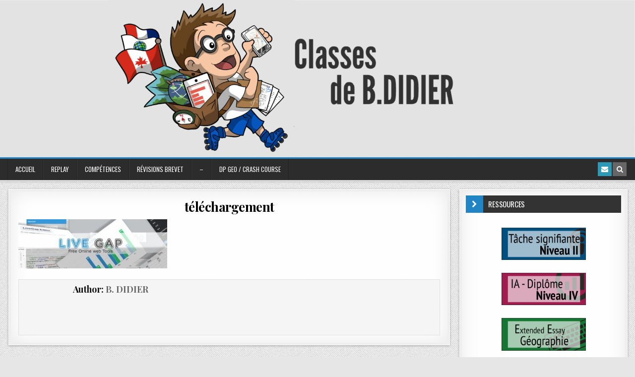

--- FILE ---
content_type: text/html; charset=UTF-8
request_url: https://bdidier.fr/niveau-1-projet-sur-les-communautes-culturelles-au-canada/telechargement-2/
body_size: 56652
content:
<!DOCTYPE html>
<html lang="fr-FR">
<head>
<meta charset="UTF-8">
<meta name="viewport" content="width=device-width, initial-scale=1, maximum-scale=1">
<link rel="profile" href="http://gmpg.org/xfn/11">
<link rel="pingback" href="https://bdidier.fr/xmlrpc.php">
<meta name='robots' content='index, follow, max-image-preview:large, max-snippet:-1, max-video-preview:-1' />

	<!-- This site is optimized with the Yoast SEO plugin v26.6 - https://yoast.com/wordpress/plugins/seo/ -->
	<title>téléchargement - HG</title>
	<link rel="canonical" href="https://bdidier.fr/niveau-1-projet-sur-les-communautes-culturelles-au-canada/telechargement-2/" />
	<meta property="og:locale" content="fr_FR" />
	<meta property="og:type" content="article" />
	<meta property="og:title" content="téléchargement - HG" />
	<meta property="og:url" content="https://bdidier.fr/niveau-1-projet-sur-les-communautes-culturelles-au-canada/telechargement-2/" />
	<meta property="og:site_name" content="HG" />
	<meta property="og:image" content="https://bdidier.fr/niveau-1-projet-sur-les-communautes-culturelles-au-canada/telechargement-2" />
	<meta property="og:image:width" content="391" />
	<meta property="og:image:height" content="129" />
	<meta property="og:image:type" content="image/jpeg" />
	<script type="application/ld+json" class="yoast-schema-graph">{"@context":"https://schema.org","@graph":[{"@type":"WebPage","@id":"https://bdidier.fr/niveau-1-projet-sur-les-communautes-culturelles-au-canada/telechargement-2/","url":"https://bdidier.fr/niveau-1-projet-sur-les-communautes-culturelles-au-canada/telechargement-2/","name":"téléchargement - HG","isPartOf":{"@id":"https://bdidier.fr/#website"},"primaryImageOfPage":{"@id":"https://bdidier.fr/niveau-1-projet-sur-les-communautes-culturelles-au-canada/telechargement-2/#primaryimage"},"image":{"@id":"https://bdidier.fr/niveau-1-projet-sur-les-communautes-culturelles-au-canada/telechargement-2/#primaryimage"},"thumbnailUrl":"https://bdidier.fr/wp-content/uploads/téléchargement.jpeg","datePublished":"2019-11-19T19:29:42+00:00","breadcrumb":{"@id":"https://bdidier.fr/niveau-1-projet-sur-les-communautes-culturelles-au-canada/telechargement-2/#breadcrumb"},"inLanguage":"fr-FR","potentialAction":[{"@type":"ReadAction","target":["https://bdidier.fr/niveau-1-projet-sur-les-communautes-culturelles-au-canada/telechargement-2/"]}]},{"@type":"ImageObject","inLanguage":"fr-FR","@id":"https://bdidier.fr/niveau-1-projet-sur-les-communautes-culturelles-au-canada/telechargement-2/#primaryimage","url":"https://bdidier.fr/wp-content/uploads/téléchargement.jpeg","contentUrl":"https://bdidier.fr/wp-content/uploads/téléchargement.jpeg","width":391,"height":129},{"@type":"BreadcrumbList","@id":"https://bdidier.fr/niveau-1-projet-sur-les-communautes-culturelles-au-canada/telechargement-2/#breadcrumb","itemListElement":[{"@type":"ListItem","position":1,"name":"Accueil","item":"https://bdidier.fr/"},{"@type":"ListItem","position":2,"name":"Niveau I &#8211; Projet sur l&rsquo;immigration au Canada","item":"https://bdidier.fr/niveau-1-projet-sur-les-communautes-culturelles-au-canada/"},{"@type":"ListItem","position":3,"name":"téléchargement"}]},{"@type":"WebSite","@id":"https://bdidier.fr/#website","url":"https://bdidier.fr/","name":"HG","description":"Classes de B.DIDIER","potentialAction":[{"@type":"SearchAction","target":{"@type":"EntryPoint","urlTemplate":"https://bdidier.fr/?s={search_term_string}"},"query-input":{"@type":"PropertyValueSpecification","valueRequired":true,"valueName":"search_term_string"}}],"inLanguage":"fr-FR"}]}</script>
	<!-- / Yoast SEO plugin. -->


<link rel='dns-prefetch' href='//fonts.googleapis.com' />
<link rel="alternate" type="application/rss+xml" title="HG &raquo; Flux" href="https://bdidier.fr/feed/" />
<link rel="alternate" type="application/rss+xml" title="HG &raquo; Flux des commentaires" href="https://bdidier.fr/comments/feed/" />
<link rel="alternate" type="application/rss+xml" title="HG &raquo; téléchargement Flux des commentaires" href="https://bdidier.fr/niveau-1-projet-sur-les-communautes-culturelles-au-canada/telechargement-2/feed/" />
<link rel="alternate" title="oEmbed (JSON)" type="application/json+oembed" href="https://bdidier.fr/wp-json/oembed/1.0/embed?url=https%3A%2F%2Fbdidier.fr%2Fniveau-1-projet-sur-les-communautes-culturelles-au-canada%2Ftelechargement-2%2F" />
<link rel="alternate" title="oEmbed (XML)" type="text/xml+oembed" href="https://bdidier.fr/wp-json/oembed/1.0/embed?url=https%3A%2F%2Fbdidier.fr%2Fniveau-1-projet-sur-les-communautes-culturelles-au-canada%2Ftelechargement-2%2F&#038;format=xml" />
		<!-- This site uses the Google Analytics by MonsterInsights plugin v9.11.1 - Using Analytics tracking - https://www.monsterinsights.com/ -->
							<script src="//www.googletagmanager.com/gtag/js?id=G-4SED74277T"  data-cfasync="false" data-wpfc-render="false" type="text/javascript" async></script>
			<script data-cfasync="false" data-wpfc-render="false" type="text/javascript">
				var mi_version = '9.11.1';
				var mi_track_user = true;
				var mi_no_track_reason = '';
								var MonsterInsightsDefaultLocations = {"page_location":"https:\/\/bdidier.fr\/niveau-1-projet-sur-les-communautes-culturelles-au-canada\/telechargement-2\/"};
								if ( typeof MonsterInsightsPrivacyGuardFilter === 'function' ) {
					var MonsterInsightsLocations = (typeof MonsterInsightsExcludeQuery === 'object') ? MonsterInsightsPrivacyGuardFilter( MonsterInsightsExcludeQuery ) : MonsterInsightsPrivacyGuardFilter( MonsterInsightsDefaultLocations );
				} else {
					var MonsterInsightsLocations = (typeof MonsterInsightsExcludeQuery === 'object') ? MonsterInsightsExcludeQuery : MonsterInsightsDefaultLocations;
				}

								var disableStrs = [
										'ga-disable-G-4SED74277T',
									];

				/* Function to detect opted out users */
				function __gtagTrackerIsOptedOut() {
					for (var index = 0; index < disableStrs.length; index++) {
						if (document.cookie.indexOf(disableStrs[index] + '=true') > -1) {
							return true;
						}
					}

					return false;
				}

				/* Disable tracking if the opt-out cookie exists. */
				if (__gtagTrackerIsOptedOut()) {
					for (var index = 0; index < disableStrs.length; index++) {
						window[disableStrs[index]] = true;
					}
				}

				/* Opt-out function */
				function __gtagTrackerOptout() {
					for (var index = 0; index < disableStrs.length; index++) {
						document.cookie = disableStrs[index] + '=true; expires=Thu, 31 Dec 2099 23:59:59 UTC; path=/';
						window[disableStrs[index]] = true;
					}
				}

				if ('undefined' === typeof gaOptout) {
					function gaOptout() {
						__gtagTrackerOptout();
					}
				}
								window.dataLayer = window.dataLayer || [];

				window.MonsterInsightsDualTracker = {
					helpers: {},
					trackers: {},
				};
				if (mi_track_user) {
					function __gtagDataLayer() {
						dataLayer.push(arguments);
					}

					function __gtagTracker(type, name, parameters) {
						if (!parameters) {
							parameters = {};
						}

						if (parameters.send_to) {
							__gtagDataLayer.apply(null, arguments);
							return;
						}

						if (type === 'event') {
														parameters.send_to = monsterinsights_frontend.v4_id;
							var hookName = name;
							if (typeof parameters['event_category'] !== 'undefined') {
								hookName = parameters['event_category'] + ':' + name;
							}

							if (typeof MonsterInsightsDualTracker.trackers[hookName] !== 'undefined') {
								MonsterInsightsDualTracker.trackers[hookName](parameters);
							} else {
								__gtagDataLayer('event', name, parameters);
							}
							
						} else {
							__gtagDataLayer.apply(null, arguments);
						}
					}

					__gtagTracker('js', new Date());
					__gtagTracker('set', {
						'developer_id.dZGIzZG': true,
											});
					if ( MonsterInsightsLocations.page_location ) {
						__gtagTracker('set', MonsterInsightsLocations);
					}
										__gtagTracker('config', 'G-4SED74277T', {"forceSSL":"true","link_attribution":"true"} );
										window.gtag = __gtagTracker;										(function () {
						/* https://developers.google.com/analytics/devguides/collection/analyticsjs/ */
						/* ga and __gaTracker compatibility shim. */
						var noopfn = function () {
							return null;
						};
						var newtracker = function () {
							return new Tracker();
						};
						var Tracker = function () {
							return null;
						};
						var p = Tracker.prototype;
						p.get = noopfn;
						p.set = noopfn;
						p.send = function () {
							var args = Array.prototype.slice.call(arguments);
							args.unshift('send');
							__gaTracker.apply(null, args);
						};
						var __gaTracker = function () {
							var len = arguments.length;
							if (len === 0) {
								return;
							}
							var f = arguments[len - 1];
							if (typeof f !== 'object' || f === null || typeof f.hitCallback !== 'function') {
								if ('send' === arguments[0]) {
									var hitConverted, hitObject = false, action;
									if ('event' === arguments[1]) {
										if ('undefined' !== typeof arguments[3]) {
											hitObject = {
												'eventAction': arguments[3],
												'eventCategory': arguments[2],
												'eventLabel': arguments[4],
												'value': arguments[5] ? arguments[5] : 1,
											}
										}
									}
									if ('pageview' === arguments[1]) {
										if ('undefined' !== typeof arguments[2]) {
											hitObject = {
												'eventAction': 'page_view',
												'page_path': arguments[2],
											}
										}
									}
									if (typeof arguments[2] === 'object') {
										hitObject = arguments[2];
									}
									if (typeof arguments[5] === 'object') {
										Object.assign(hitObject, arguments[5]);
									}
									if ('undefined' !== typeof arguments[1].hitType) {
										hitObject = arguments[1];
										if ('pageview' === hitObject.hitType) {
											hitObject.eventAction = 'page_view';
										}
									}
									if (hitObject) {
										action = 'timing' === arguments[1].hitType ? 'timing_complete' : hitObject.eventAction;
										hitConverted = mapArgs(hitObject);
										__gtagTracker('event', action, hitConverted);
									}
								}
								return;
							}

							function mapArgs(args) {
								var arg, hit = {};
								var gaMap = {
									'eventCategory': 'event_category',
									'eventAction': 'event_action',
									'eventLabel': 'event_label',
									'eventValue': 'event_value',
									'nonInteraction': 'non_interaction',
									'timingCategory': 'event_category',
									'timingVar': 'name',
									'timingValue': 'value',
									'timingLabel': 'event_label',
									'page': 'page_path',
									'location': 'page_location',
									'title': 'page_title',
									'referrer' : 'page_referrer',
								};
								for (arg in args) {
																		if (!(!args.hasOwnProperty(arg) || !gaMap.hasOwnProperty(arg))) {
										hit[gaMap[arg]] = args[arg];
									} else {
										hit[arg] = args[arg];
									}
								}
								return hit;
							}

							try {
								f.hitCallback();
							} catch (ex) {
							}
						};
						__gaTracker.create = newtracker;
						__gaTracker.getByName = newtracker;
						__gaTracker.getAll = function () {
							return [];
						};
						__gaTracker.remove = noopfn;
						__gaTracker.loaded = true;
						window['__gaTracker'] = __gaTracker;
					})();
									} else {
										console.log("");
					(function () {
						function __gtagTracker() {
							return null;
						}

						window['__gtagTracker'] = __gtagTracker;
						window['gtag'] = __gtagTracker;
					})();
									}
			</script>
							<!-- / Google Analytics by MonsterInsights -->
		<style id='wp-img-auto-sizes-contain-inline-css' type='text/css'>
img:is([sizes=auto i],[sizes^="auto," i]){contain-intrinsic-size:3000px 1500px}
/*# sourceURL=wp-img-auto-sizes-contain-inline-css */
</style>
<style id='wp-emoji-styles-inline-css' type='text/css'>

	img.wp-smiley, img.emoji {
		display: inline !important;
		border: none !important;
		box-shadow: none !important;
		height: 1em !important;
		width: 1em !important;
		margin: 0 0.07em !important;
		vertical-align: -0.1em !important;
		background: none !important;
		padding: 0 !important;
	}
/*# sourceURL=wp-emoji-styles-inline-css */
</style>
<link rel='stylesheet' id='wp-block-library-css' href='https://bdidier.fr/wp-includes/css/dist/block-library/style.min.css?ver=6.9' type='text/css' media='all' />
<style id='classic-theme-styles-inline-css' type='text/css'>
/*! This file is auto-generated */
.wp-block-button__link{color:#fff;background-color:#32373c;border-radius:9999px;box-shadow:none;text-decoration:none;padding:calc(.667em + 2px) calc(1.333em + 2px);font-size:1.125em}.wp-block-file__button{background:#32373c;color:#fff;text-decoration:none}
/*# sourceURL=/wp-includes/css/classic-themes.min.css */
</style>
<style id='global-styles-inline-css' type='text/css'>
:root{--wp--preset--aspect-ratio--square: 1;--wp--preset--aspect-ratio--4-3: 4/3;--wp--preset--aspect-ratio--3-4: 3/4;--wp--preset--aspect-ratio--3-2: 3/2;--wp--preset--aspect-ratio--2-3: 2/3;--wp--preset--aspect-ratio--16-9: 16/9;--wp--preset--aspect-ratio--9-16: 9/16;--wp--preset--color--black: #000000;--wp--preset--color--cyan-bluish-gray: #abb8c3;--wp--preset--color--white: #ffffff;--wp--preset--color--pale-pink: #f78da7;--wp--preset--color--vivid-red: #cf2e2e;--wp--preset--color--luminous-vivid-orange: #ff6900;--wp--preset--color--luminous-vivid-amber: #fcb900;--wp--preset--color--light-green-cyan: #7bdcb5;--wp--preset--color--vivid-green-cyan: #00d084;--wp--preset--color--pale-cyan-blue: #8ed1fc;--wp--preset--color--vivid-cyan-blue: #0693e3;--wp--preset--color--vivid-purple: #9b51e0;--wp--preset--gradient--vivid-cyan-blue-to-vivid-purple: linear-gradient(135deg,rgb(6,147,227) 0%,rgb(155,81,224) 100%);--wp--preset--gradient--light-green-cyan-to-vivid-green-cyan: linear-gradient(135deg,rgb(122,220,180) 0%,rgb(0,208,130) 100%);--wp--preset--gradient--luminous-vivid-amber-to-luminous-vivid-orange: linear-gradient(135deg,rgb(252,185,0) 0%,rgb(255,105,0) 100%);--wp--preset--gradient--luminous-vivid-orange-to-vivid-red: linear-gradient(135deg,rgb(255,105,0) 0%,rgb(207,46,46) 100%);--wp--preset--gradient--very-light-gray-to-cyan-bluish-gray: linear-gradient(135deg,rgb(238,238,238) 0%,rgb(169,184,195) 100%);--wp--preset--gradient--cool-to-warm-spectrum: linear-gradient(135deg,rgb(74,234,220) 0%,rgb(151,120,209) 20%,rgb(207,42,186) 40%,rgb(238,44,130) 60%,rgb(251,105,98) 80%,rgb(254,248,76) 100%);--wp--preset--gradient--blush-light-purple: linear-gradient(135deg,rgb(255,206,236) 0%,rgb(152,150,240) 100%);--wp--preset--gradient--blush-bordeaux: linear-gradient(135deg,rgb(254,205,165) 0%,rgb(254,45,45) 50%,rgb(107,0,62) 100%);--wp--preset--gradient--luminous-dusk: linear-gradient(135deg,rgb(255,203,112) 0%,rgb(199,81,192) 50%,rgb(65,88,208) 100%);--wp--preset--gradient--pale-ocean: linear-gradient(135deg,rgb(255,245,203) 0%,rgb(182,227,212) 50%,rgb(51,167,181) 100%);--wp--preset--gradient--electric-grass: linear-gradient(135deg,rgb(202,248,128) 0%,rgb(113,206,126) 100%);--wp--preset--gradient--midnight: linear-gradient(135deg,rgb(2,3,129) 0%,rgb(40,116,252) 100%);--wp--preset--font-size--small: 13px;--wp--preset--font-size--medium: 20px;--wp--preset--font-size--large: 36px;--wp--preset--font-size--x-large: 42px;--wp--preset--spacing--20: 0.44rem;--wp--preset--spacing--30: 0.67rem;--wp--preset--spacing--40: 1rem;--wp--preset--spacing--50: 1.5rem;--wp--preset--spacing--60: 2.25rem;--wp--preset--spacing--70: 3.38rem;--wp--preset--spacing--80: 5.06rem;--wp--preset--shadow--natural: 6px 6px 9px rgba(0, 0, 0, 0.2);--wp--preset--shadow--deep: 12px 12px 50px rgba(0, 0, 0, 0.4);--wp--preset--shadow--sharp: 6px 6px 0px rgba(0, 0, 0, 0.2);--wp--preset--shadow--outlined: 6px 6px 0px -3px rgb(255, 255, 255), 6px 6px rgb(0, 0, 0);--wp--preset--shadow--crisp: 6px 6px 0px rgb(0, 0, 0);}:where(.is-layout-flex){gap: 0.5em;}:where(.is-layout-grid){gap: 0.5em;}body .is-layout-flex{display: flex;}.is-layout-flex{flex-wrap: wrap;align-items: center;}.is-layout-flex > :is(*, div){margin: 0;}body .is-layout-grid{display: grid;}.is-layout-grid > :is(*, div){margin: 0;}:where(.wp-block-columns.is-layout-flex){gap: 2em;}:where(.wp-block-columns.is-layout-grid){gap: 2em;}:where(.wp-block-post-template.is-layout-flex){gap: 1.25em;}:where(.wp-block-post-template.is-layout-grid){gap: 1.25em;}.has-black-color{color: var(--wp--preset--color--black) !important;}.has-cyan-bluish-gray-color{color: var(--wp--preset--color--cyan-bluish-gray) !important;}.has-white-color{color: var(--wp--preset--color--white) !important;}.has-pale-pink-color{color: var(--wp--preset--color--pale-pink) !important;}.has-vivid-red-color{color: var(--wp--preset--color--vivid-red) !important;}.has-luminous-vivid-orange-color{color: var(--wp--preset--color--luminous-vivid-orange) !important;}.has-luminous-vivid-amber-color{color: var(--wp--preset--color--luminous-vivid-amber) !important;}.has-light-green-cyan-color{color: var(--wp--preset--color--light-green-cyan) !important;}.has-vivid-green-cyan-color{color: var(--wp--preset--color--vivid-green-cyan) !important;}.has-pale-cyan-blue-color{color: var(--wp--preset--color--pale-cyan-blue) !important;}.has-vivid-cyan-blue-color{color: var(--wp--preset--color--vivid-cyan-blue) !important;}.has-vivid-purple-color{color: var(--wp--preset--color--vivid-purple) !important;}.has-black-background-color{background-color: var(--wp--preset--color--black) !important;}.has-cyan-bluish-gray-background-color{background-color: var(--wp--preset--color--cyan-bluish-gray) !important;}.has-white-background-color{background-color: var(--wp--preset--color--white) !important;}.has-pale-pink-background-color{background-color: var(--wp--preset--color--pale-pink) !important;}.has-vivid-red-background-color{background-color: var(--wp--preset--color--vivid-red) !important;}.has-luminous-vivid-orange-background-color{background-color: var(--wp--preset--color--luminous-vivid-orange) !important;}.has-luminous-vivid-amber-background-color{background-color: var(--wp--preset--color--luminous-vivid-amber) !important;}.has-light-green-cyan-background-color{background-color: var(--wp--preset--color--light-green-cyan) !important;}.has-vivid-green-cyan-background-color{background-color: var(--wp--preset--color--vivid-green-cyan) !important;}.has-pale-cyan-blue-background-color{background-color: var(--wp--preset--color--pale-cyan-blue) !important;}.has-vivid-cyan-blue-background-color{background-color: var(--wp--preset--color--vivid-cyan-blue) !important;}.has-vivid-purple-background-color{background-color: var(--wp--preset--color--vivid-purple) !important;}.has-black-border-color{border-color: var(--wp--preset--color--black) !important;}.has-cyan-bluish-gray-border-color{border-color: var(--wp--preset--color--cyan-bluish-gray) !important;}.has-white-border-color{border-color: var(--wp--preset--color--white) !important;}.has-pale-pink-border-color{border-color: var(--wp--preset--color--pale-pink) !important;}.has-vivid-red-border-color{border-color: var(--wp--preset--color--vivid-red) !important;}.has-luminous-vivid-orange-border-color{border-color: var(--wp--preset--color--luminous-vivid-orange) !important;}.has-luminous-vivid-amber-border-color{border-color: var(--wp--preset--color--luminous-vivid-amber) !important;}.has-light-green-cyan-border-color{border-color: var(--wp--preset--color--light-green-cyan) !important;}.has-vivid-green-cyan-border-color{border-color: var(--wp--preset--color--vivid-green-cyan) !important;}.has-pale-cyan-blue-border-color{border-color: var(--wp--preset--color--pale-cyan-blue) !important;}.has-vivid-cyan-blue-border-color{border-color: var(--wp--preset--color--vivid-cyan-blue) !important;}.has-vivid-purple-border-color{border-color: var(--wp--preset--color--vivid-purple) !important;}.has-vivid-cyan-blue-to-vivid-purple-gradient-background{background: var(--wp--preset--gradient--vivid-cyan-blue-to-vivid-purple) !important;}.has-light-green-cyan-to-vivid-green-cyan-gradient-background{background: var(--wp--preset--gradient--light-green-cyan-to-vivid-green-cyan) !important;}.has-luminous-vivid-amber-to-luminous-vivid-orange-gradient-background{background: var(--wp--preset--gradient--luminous-vivid-amber-to-luminous-vivid-orange) !important;}.has-luminous-vivid-orange-to-vivid-red-gradient-background{background: var(--wp--preset--gradient--luminous-vivid-orange-to-vivid-red) !important;}.has-very-light-gray-to-cyan-bluish-gray-gradient-background{background: var(--wp--preset--gradient--very-light-gray-to-cyan-bluish-gray) !important;}.has-cool-to-warm-spectrum-gradient-background{background: var(--wp--preset--gradient--cool-to-warm-spectrum) !important;}.has-blush-light-purple-gradient-background{background: var(--wp--preset--gradient--blush-light-purple) !important;}.has-blush-bordeaux-gradient-background{background: var(--wp--preset--gradient--blush-bordeaux) !important;}.has-luminous-dusk-gradient-background{background: var(--wp--preset--gradient--luminous-dusk) !important;}.has-pale-ocean-gradient-background{background: var(--wp--preset--gradient--pale-ocean) !important;}.has-electric-grass-gradient-background{background: var(--wp--preset--gradient--electric-grass) !important;}.has-midnight-gradient-background{background: var(--wp--preset--gradient--midnight) !important;}.has-small-font-size{font-size: var(--wp--preset--font-size--small) !important;}.has-medium-font-size{font-size: var(--wp--preset--font-size--medium) !important;}.has-large-font-size{font-size: var(--wp--preset--font-size--large) !important;}.has-x-large-font-size{font-size: var(--wp--preset--font-size--x-large) !important;}
:where(.wp-block-post-template.is-layout-flex){gap: 1.25em;}:where(.wp-block-post-template.is-layout-grid){gap: 1.25em;}
:where(.wp-block-term-template.is-layout-flex){gap: 1.25em;}:where(.wp-block-term-template.is-layout-grid){gap: 1.25em;}
:where(.wp-block-columns.is-layout-flex){gap: 2em;}:where(.wp-block-columns.is-layout-grid){gap: 2em;}
:root :where(.wp-block-pullquote){font-size: 1.5em;line-height: 1.6;}
/*# sourceURL=global-styles-inline-css */
</style>
<link rel='stylesheet' id='cptch_stylesheet-css' href='https://bdidier.fr/wp-content/plugins/captcha/css/front_end_style.css?ver=4.4.5' type='text/css' media='all' />
<link rel='stylesheet' id='dashicons-css' href='https://bdidier.fr/wp-includes/css/dashicons.min.css?ver=6.9' type='text/css' media='all' />
<link rel='stylesheet' id='cptch_desktop_style-css' href='https://bdidier.fr/wp-content/plugins/captcha/css/desktop_style.css?ver=4.4.5' type='text/css' media='all' />
<link rel='stylesheet' id='qtip2css-css' href='https://bdidier.fr/wp-content/plugins/tooltips-pro/js/qtip3/jquery.qtip.min.css?ver=6.9' type='text/css' media='all' />
<link rel='stylesheet' id='tooltipscss-css' href='https://bdidier.fr/wp-content/plugins/tooltips-pro/tooltips.css?ver=6.9' type='text/css' media='all' />
<link rel='stylesheet' id='directorycss-css' href='https://bdidier.fr/wp-content/plugins/tooltips-pro/js/jdirectory/directory.min.css?ver=6.9' type='text/css' media='all' />
<link rel='stylesheet' id='tooltipglobalcss-css' href='https://bdidier.fr/wp-content/plugins/tooltips-pro/asset/css/global/tooltip/tooltips_global.css?ver=6.9' type='text/css' media='all' />
<link rel='stylesheet' id='directorytemplates-css' href='https://bdidier.fr/wp-content/plugins/tooltips-pro/js/jdirectory/templates/glossary-blue.css?ver=6.9' type='text/css' media='all' />
<link rel='stylesheet' id='h5p-plugin-styles-css' href='https://bdidier.fr/wp-content/plugins/h5p/h5p-php-library/styles/h5p.css?ver=1.16.2' type='text/css' media='all' />
<link rel='stylesheet' id='finewp-maincss-css' href='https://bdidier.fr/wp-content/themes/finewp/style.css' type='text/css' media='all' />
<link rel='stylesheet' id='font-awesome-css' href='https://bdidier.fr/wp-content/plugins/elementor/assets/lib/font-awesome/css/font-awesome.min.css?ver=4.7.0' type='text/css' media='all' />
<link rel='stylesheet' id='finewp-webfont-css' href='//fonts.googleapis.com/css?family=Playfair+Display:400,400i,700,700i|Domine:400,700|Oswald:400,700|Patua+One&#038;display=swap' type='text/css' media='all' />
<link rel='stylesheet' id='elementor-frontend-css' href='https://bdidier.fr/wp-content/plugins/elementor/assets/css/frontend.min.css?ver=3.34.0' type='text/css' media='all' />
<link rel='stylesheet' id='eael-general-css' href='https://bdidier.fr/wp-content/plugins/essential-addons-for-elementor-lite/assets/front-end/css/view/general.min.css?ver=6.5.5' type='text/css' media='all' />
<script type="text/javascript" src="https://bdidier.fr/wp-content/plugins/google-analytics-for-wordpress/assets/js/frontend-gtag.min.js?ver=9.11.1" id="monsterinsights-frontend-script-js" async="async" data-wp-strategy="async"></script>
<script data-cfasync="false" data-wpfc-render="false" type="text/javascript" id='monsterinsights-frontend-script-js-extra'>/* <![CDATA[ */
var monsterinsights_frontend = {"js_events_tracking":"true","download_extensions":"doc,pdf,ppt,zip,xls,docx,pptx,xlsx","inbound_paths":"[{\"path\":\"\\\/go\\\/\",\"label\":\"affiliate\"},{\"path\":\"\\\/recommend\\\/\",\"label\":\"affiliate\"}]","home_url":"https:\/\/bdidier.fr","hash_tracking":"false","v4_id":"G-4SED74277T"};/* ]]> */
</script>
<script type="text/javascript" src="https://bdidier.fr/wp-includes/js/jquery/jquery.min.js?ver=3.7.1" id="jquery-core-js"></script>
<script type="text/javascript" src="https://bdidier.fr/wp-includes/js/jquery/jquery-migrate.min.js?ver=3.4.1" id="jquery-migrate-js"></script>
<script type="text/javascript" src="https://bdidier.fr/wp-content/plugins/tooltips-pro/js/imagesloaded.pkgd.min.js?ver=6.9" id="imagesloadedjs-js"></script>
<script type="text/javascript" id="qtip2js-js-extra">
/* <![CDATA[ */
var ttajax = {"tt_ajax_url":"https://bdidier.fr/wp-admin/admin-ajax.php","nonce":"159f9077d8"};
//# sourceURL=qtip2js-js-extra
/* ]]> */
</script>
<script type="text/javascript" src="https://bdidier.fr/wp-content/plugins/tooltips-pro/js/qtip3/jquery.qtip.js?ver=6.9" id="qtip2js-js"></script>
<script type="text/javascript" src="https://bdidier.fr/wp-content/plugins/tooltips-pro/js/jdirectory/jquery.directory.js?ver=6.9" id="directoryjs-js"></script>
<link rel="https://api.w.org/" href="https://bdidier.fr/wp-json/" /><link rel="alternate" title="JSON" type="application/json" href="https://bdidier.fr/wp-json/wp/v2/media/10866" /><link rel="EditURI" type="application/rsd+xml" title="RSD" href="https://bdidier.fr/xmlrpc.php?rsd" />
<meta name="generator" content="WordPress 6.9" />
<link rel='shortlink' href='https://bdidier.fr/?p=10866' />
        <style type="text/css">
					</style>
        	<script type="text/javascript">
	var ajaxurl = '/wp-admin/admin-ajax.php';
	
	function tooltipsdate()
	{
			var d=new Date();
			str='';
			str +=d.getFullYear()+'-';
			str +=d.getMonth()+1+'-';
			str +=d.getDate()+'-';
			str +=d.getHours()+'-';
			str +=d.getMinutes()+'-';
			str +=d.getSeconds();
			return str; 
	}
	var nowtime = tooltipsdate();
	var tooltipsClientIP = '18.224.173.193';
	function toolTips(whichID,theTipContent,toolTipPostID,theTipTitle, toolTipCustomizedStyle) 
	{
		theTipContent = theTipContent.replace('[[[[[','');
		theTipContent = theTipContent.replace(']]]]]','');
		theTipContent = theTipContent.replace('@@@@','');
		theTipContent = theTipContent.replace('####','');
		theTipContent = theTipContent.replace('%%%%','');
		theTipContent = theTipContent.replace('//##','');
		theTipContent = theTipContent.replace('##]]','');
					
				if (typeof toolTipPostID==='undefined')
		{
			toolTipPostID = '0';
		}

		toolTipPostStyleName = 'ui-wordpress-tooltip-pro';
		if (typeof toolTipCustomizedStyle==='undefined')
		{
			toolTipCustomizedStyle = 'ui-wordpress-tooltip-pro';
		}

			jQuery(whichID).qtip
			(
				{
					content:
					{
													text:theTipContent,
						button:'Close'					},
    				postid:toolTipPostID,  					
					style:
   					{
						classes: toolTipCustomizedStyle + ' skyisblue '
    				},
    									position:
    				{
    					viewport: jQuery(window),
    					my: 'top center',
    					at: 'bottom center'    				},
					show:
						{
												delay:0,
						event: 'click',
												effect: function() {
										                jQuery(this).fadeTo(200, 1);
			                		jQuery('.qtip iframe').attr('id','stopplayingyoutube');
			                		oldsrc =  jQuery("#stopplayingyoutube").attr("oldsrc");

			                		if ('undefined' == oldsrc)
			                		{

			                		}
			                		else
			                		{

			                			jQuery("#stopplayingyoutube").attr("src", jQuery("#stopplayingyoutube").attr("oldsrc"));
			                		}
			            }
						},
					hide:
												
									{
										event: 'click',
										effect: function(offset) 
										{
											jQuery('.qtip iframe').attr('id','stopplayingyoutube');
								 			jQuery("#stopplayingyoutube").attr("oldsrc", jQuery("#stopplayingyoutube").attr("src"));
											jQuery("#stopplayingyoutube").attr("src", '');
								            jQuery(this).slideDown(100); // "this" refers to the tooltip
								        }
									}
													
				}
			)
	}
</script>
	
						<style type="text/css">
							.tooltips_table_title span
							{
							font-size: 12px !important;
							}
						</style>
						<style type="text/css">
	.tooltips_table .tooltipsall
	{
		border-bottom:none !important;
	}
	.tooltips_table span {
		color: inherit;
	}
	.qtip-content .tooltipsall
	{
		border-bottom:none !important;
		color: inherit !important;
	}
	</style>
		<style type="text/css">
	.tooltipsall:hover {
		color: #81d884;
	}
	</style>
		<style type="text/css">
	.tooltipsall {
		color: #000000 !important;
	}
	</style>
	<!--[if IE]>
    <style type="text/css">
    .qtip {
       filter:alpha(Opacity=100); // IE7 and below
       -ms-filter:"progid:DXImageTransform.Microsoft.Alpha(Opacity=100)"; // IE8
    }
    </style>
<![endif]-->
					
<style type="text/css">
    .qtip {
        opacity: 1; 
        -moz-opacity: 1; 
        -webkit-opacity: 1; 
    }
    .ui-wordpress-tooltip-pro
    {
	width:400px;    
	max-width:80%;
    }
    
    	.ui-wordpress-tooltip-pro
	{
	color: #21313c !important;
	width:400px;
	font-size:11px;
	line-height:20px;
	background-color: #ffffff  !important;
	text-align:left  !important;
	border-width:1px  !important;
	border-color: #01406b !important;
	border-style: solid !important;
	padding: 10px;
	border-radius: 4px;
	font-style: normal;
	}
	.qtip-content
	{
		text-align:left  !important;
	}
	.ui-wordpress-tooltip-pro a
	{
		color: auto  !important;
	}	
	.ui-wordpress-tooltip-pro
	{
		margin: 0px 0px 0px 0px;	
	}
			.tooltipglossarylinkintooltipbox a
			{
				color: #333;
			}		
					.tooltipsPopupCreditLink a
			{
				color: #333;
			}		
					.qtip-default .qtip-titlebar
			{
				font-size: 14px;
				color: #81d884;
				background-color: #3e8843;
			}
			.qtip-icon .ui-icon
			{
				padding:2px;
			}
						.qtip-default .qtip-icon
			{
				background-color: #ffffff;
			}
						.qtip-icon, .qtip-icon .ui-icon
			{
    			-moz-border-radius: 5px;
    			-webkit-border-radius: 5px;
    			border-radius: 5px;
			}
								.qtip-default .qtip-icon
					{
		    			color: #25002b;
					}
					.qtip-default .qtip-titlebar .qtip-close
					{
						color: #25002b;
					}
								.ui-wordpress-tooltip-pro
			{
				-webkit-box-shadow: 4px 4px 3px 1px rgba(0, 0, 0, 0.15);
				-moz-box-shadow: 4px 4px 3px 1px rgba(0, 0, 0, 0.15);
				box-shadow: 4px 4px 3px 1px rgba(0, 0, 0, 0.15);
			}
					.tooltipsall
			{
		    	border-bottom:2px dotted #888888;
			}
						.tooltipsall
				{
				    font-style: normal;
				}
					.qtip-default
		{
    		border: none;
    		background-color: initial;
    		color: inherit;
}			
		}
		</style>
			<style type="text/css">
			.navitems a
			{
				text-decoration: none !important;
			}
		</style>
		<meta name="generator" content="Elementor 3.34.0; features: additional_custom_breakpoints; settings: css_print_method-external, google_font-enabled, font_display-auto">
			<style>
				.e-con.e-parent:nth-of-type(n+4):not(.e-lazyloaded):not(.e-no-lazyload),
				.e-con.e-parent:nth-of-type(n+4):not(.e-lazyloaded):not(.e-no-lazyload) * {
					background-image: none !important;
				}
				@media screen and (max-height: 1024px) {
					.e-con.e-parent:nth-of-type(n+3):not(.e-lazyloaded):not(.e-no-lazyload),
					.e-con.e-parent:nth-of-type(n+3):not(.e-lazyloaded):not(.e-no-lazyload) * {
						background-image: none !important;
					}
				}
				@media screen and (max-height: 640px) {
					.e-con.e-parent:nth-of-type(n+2):not(.e-lazyloaded):not(.e-no-lazyload),
					.e-con.e-parent:nth-of-type(n+2):not(.e-lazyloaded):not(.e-no-lazyload) * {
						background-image: none !important;
					}
				}
			</style>
			<noscript><style>.lazyload[data-src]{display:none !important;}</style></noscript><style>.lazyload{background-image:none !important;}.lazyload:before{background-image:none !important;}</style>    <style type="text/css">
            .finewp-site-title, .finewp-site-description {position:absolute !important;word-wrap:normal !important;width:1px;height:1px;padding:0;margin:-1px;overflow:hidden;clip:rect(1px,1px,1px,1px);-webkit-clip-path:inset(50%);clip-path:inset(50%);white-space:nowrap;border:0;}
        </style>
    <style type="text/css" id="custom-background-css">
body.custom-background { background-image: url("https://bdidier.fr/wp-content/themes/finewp/assets/images/background.png"); background-position: left top; background-size: auto; background-repeat: repeat; background-attachment: fixed; }
</style>
	<link rel="icon" href="https://bdidier.fr/wp-content/uploads/cropped-GeographyBrunfavico2.fw_-1-32x32.png" sizes="32x32" />
<link rel="icon" href="https://bdidier.fr/wp-content/uploads/cropped-GeographyBrunfavico2.fw_-1-192x192.png" sizes="192x192" />
<link rel="apple-touch-icon" href="https://bdidier.fr/wp-content/uploads/cropped-GeographyBrunfavico2.fw_-1-180x180.png" />
<meta name="msapplication-TileImage" content="https://bdidier.fr/wp-content/uploads/cropped-GeographyBrunfavico2.fw_-1-270x270.png" />
</head>

<body class="attachment wp-singular attachment-template-default single single-attachment postid-10866 attachmentid-10866 attachment-jpeg custom-background wp-theme-finewp finewp-animated finewp-fadein finewp-site-singular finewp-no-bottom-widgets elementor-default elementor-kit-11049" id="finewp-site-body" itemscope="itemscope" itemtype="http://schema.org/WebPage">
<a class="skip-link screen-reader-text" href="#finewp-posts-wrapper">Skip to content</a>


<div class="finewp-container" id="finewp-header" itemscope="itemscope" itemtype="http://schema.org/WPHeader" role="banner">
<div class="finewp-head-content clearfix" id="finewp-head-content">

    <div class="finewp-header-image clearfix">
    <a href="https://bdidier.fr/" rel="home" class="finewp-header-img-link">
        <img src="[data-uri]" width="1920" height="475" alt="" class="finewp-header-img lazyload" data-src="https://bdidier.fr/wp-content/uploads/cropped-BAN2WEBSITE8.fw_.jpg" decoding="async" data-eio-rwidth="1920" data-eio-rheight="475" /><noscript><img src="https://bdidier.fr/wp-content/uploads/cropped-BAN2WEBSITE8.fw_.jpg" width="1920" height="475" alt="" class="finewp-header-img" data-eio="l" /></noscript>
    </a>
    </div>
    

</div><!--/#finewp-head-content -->
</div><!--/#finewp-header -->

<div class="finewp-container finewp-primary-menu-container clearfix">
<div class="finewp-primary-menu-container-inside clearfix">
<nav class="finewp-primary-nav" id="finewp-primary-navigation" itemscope="itemscope" itemtype="http://schema.org/SiteNavigationElement" role="navigation" aria-label="Primary Menu">
<div class="finewp-outer-wrapper">
<button class="finewp-primary-responsive-menu-icon" aria-controls="finewp-menu-primary-navigation" aria-expanded="false">Menu</button>
<ul id="finewp-menu-primary-navigation" class="finewp-primary-nav-menu finewp-menu-primary"><li id="menu-item-3932" class="menu-item menu-item-type-custom menu-item-object-custom menu-item-home menu-item-3932"><a href="https://bdidier.fr/">Accueil</a></li>
<li id="menu-item-10159" class="menu-item menu-item-type-post_type menu-item-object-page menu-item-has-children menu-item-10159"><a href="https://bdidier.fr/replay-2/">Replay</a>
<ul class="sub-menu">
	<li id="menu-item-10167" class="menu-item menu-item-type-post_type menu-item-object-page menu-item-10167"><a href="https://bdidier.fr/replay-2/niveau-i/">Niveau I</a></li>
	<li id="menu-item-10166" class="menu-item menu-item-type-post_type menu-item-object-page menu-item-10166"><a href="https://bdidier.fr/replay-2/niveau-ii/">Niveau II</a></li>
	<li id="menu-item-14710" class="menu-item menu-item-type-post_type menu-item-object-page menu-item-14710"><a href="https://bdidier.fr/niveau-iv/">Niveau IV</a></li>
	<li id="menu-item-16764" class="menu-item menu-item-type-post_type menu-item-object-page menu-item-16764"><a href="https://bdidier.fr/niveau-v/">Niveau V</a></li>
</ul>
</li>
<li id="menu-item-14746" class="menu-item menu-item-type-post_type menu-item-object-page menu-item-14746"><a href="https://bdidier.fr/competences/">Compétences</a></li>
<li id="menu-item-12354" class="menu-item menu-item-type-custom menu-item-object-custom menu-item-has-children menu-item-12354"><a>Révisions Brevet</a>
<ul class="sub-menu">
	<li id="menu-item-13473" class="menu-item menu-item-type-post_type menu-item-object-page menu-item-13473"><a href="https://bdidier.fr/revision-brevet-histoire/">Révision Brevet – Histoire</a></li>
	<li id="menu-item-13474" class="menu-item menu-item-type-post_type menu-item-object-page menu-item-13474"><a href="https://bdidier.fr/revision-brevet-geographie/">Révision Brevet – Géographie</a></li>
</ul>
</li>
<li id="menu-item-18013" class="menu-item menu-item-type-custom menu-item-object-custom menu-item-18013"><a href="http://www.bdidier.fr">&#8211;</a></li>
<li id="menu-item-17919" class="menu-item menu-item-type-post_type menu-item-object-page menu-item-17919"><a href="https://bdidier.fr/crash-course/">DP GEO / CRASH COURSE</a></li>
</ul>
<div class="finewp-top-social-icons clearfix" aria-label="Header Social Icons">
                                            <a href="mailto:bdidierhg@gmail.com" class="finewp-social-icon-email" aria-label="Email Us Button in Header"><i class="fa fa-envelope" aria-hidden="true" title="Email Us"></i></a>        <a href="#" class="finewp-social-icon-search" aria-label="Search Button in Header"><i class="fa fa-search" aria-hidden="true" title="Search"></i></a>
</div>

</div>
</nav>
</div>
</div>

<div id="finewp-search-overlay-wrap" class="finewp-search-overlay">
  <button class="finewp-search-closebtn" aria-label="Close Search"><i class="fa fa-times" aria-hidden="true" title="Close Search"></i></button>
  <div class="finewp-search-overlay-content">
    <form role="search" aria-label="Overlay Search Box" method="get" class="search-form" action="https://bdidier.fr/">
				<label>
					<span class="screen-reader-text">Rechercher :</span>
					<input type="search" class="search-field" placeholder="Rechercher…" value="" name="s" />
				</label>
				<input type="submit" class="search-submit" value="Rechercher" />
			</form>  </div>
</div>


<div class="finewp-outer-wrapper">


</div>

<div class="finewp-outer-wrapper">
<div class="finewp-container clearfix" id="finewp-wrapper">
<div class="finewp-content-wrapper clearfix" id="finewp-content-wrapper">
<div class="finewp-main-wrapper clearfix" id="finewp-main-wrapper" itemscope="itemscope" itemtype="http://schema.org/Blog" role="main">
<div class="theiaStickySidebar">
<div class="finewp-main-wrapper-inside clearfix">




<div class="finewp-posts-wrapper" id="finewp-posts-wrapper">


    
<article id="post-10866" class="finewp-post-singular finewp-box post-10866 attachment type-attachment status-inherit hentry">
<div class='finewp-box-inside'>

    <header class="entry-header">
        
        <h1 class="post-title entry-title"><a href="https://bdidier.fr/niveau-1-projet-sur-les-communautes-culturelles-au-canada/telechargement-2/" rel="bookmark">téléchargement</a></h1>
                <div class="finewp-entry-meta-single">
                    </div>
        </header><!-- .entry-header -->

    <div class="entry-content clearfix">
            <p class="attachment"><a href='https://bdidier.fr/wp-content/uploads/téléchargement.jpeg'><img decoding="async" width="300" height="99" src="[data-uri]" class="attachment-medium size-medium lazyload" alt=""   data-src="https://bdidier.fr/wp-content/uploads/téléchargement-300x99.jpeg" data-srcset="https://bdidier.fr/wp-content/uploads/téléchargement-300x99.jpeg 300w, https://bdidier.fr/wp-content/uploads/téléchargement.jpeg 391w" data-sizes="auto" data-eio-rwidth="300" data-eio-rheight="99" /><noscript><img decoding="async" width="300" height="99" src="https://bdidier.fr/wp-content/uploads/téléchargement-300x99.jpeg" class="attachment-medium size-medium" alt="" srcset="https://bdidier.fr/wp-content/uploads/téléchargement-300x99.jpeg 300w, https://bdidier.fr/wp-content/uploads/téléchargement.jpeg 391w" sizes="(max-width: 300px) 100vw, 300px" data-eio="l" /></noscript></a></p>
    </div><!-- .entry-content -->

    <footer class="entry-footer">
            </footer><!-- .entry-footer -->

    
            <div class="finewp-author-bio">
            <div class="finewp-author-bio-top">
            <div class="finewp-author-bio-gravatar">
                <img alt='' src="[data-uri]" class="avatar avatar-80 photo lazyload" height='80' width='80' data-src="https://secure.gravatar.com/avatar/f8c62abdd868934c2462358251d5fd7a2a4bfded609b7906937fa0b85b1d6735?s=80&d=blank&r=g" decoding="async" data-eio-rwidth="80" data-eio-rheight="80" /><noscript><img alt='' src='https://secure.gravatar.com/avatar/f8c62abdd868934c2462358251d5fd7a2a4bfded609b7906937fa0b85b1d6735?s=80&#038;d=blank&#038;r=g' class='avatar avatar-80 photo' height='80' width='80' data-eio="l" /></noscript>
            </div>
            <div class="finewp-author-bio-text">
                <h2>Author: <span><a href="https://bdidier.fr/" title="Aller sur le site de B. DIDIER" rel="author external">B. DIDIER</a></span></h2>
            </div>
            </div>
            </div>
        
</div>
</article>
    
	<nav class="navigation post-navigation" aria-label="Publications">
		<h2 class="screen-reader-text">Navigation de l’article</h2>
		<div class="nav-links"><div class="nav-previous"><a href="https://bdidier.fr/niveau-1-projet-sur-les-communautes-culturelles-au-canada/" rel="prev">&larr; Niveau I &#8211; Projet sur l&rsquo;immigration au Canada</a></div></div>
	</nav>
    
<div id="comments" class="comments-area finewp-box">
<div class="finewp-box-inside">

    	<div id="respond" class="comment-respond">
		<h3 id="reply-title" class="comment-reply-title">Laisser un commentaire <small><a rel="nofollow" id="cancel-comment-reply-link" href="/niveau-1-projet-sur-les-communautes-culturelles-au-canada/telechargement-2/#respond" style="display:none;">Annuler la réponse</a></small></h3><p class="must-log-in">Vous devez <a href="https://bdidier.fr/wp-login.php?redirect_to=https%3A%2F%2Fbdidier.fr%2Fniveau-1-projet-sur-les-communautes-culturelles-au-canada%2Ftelechargement-2%2F">vous connecter</a> pour publier un commentaire.</p>	</div><!-- #respond -->
	
</div>
</div><!-- #comments -->
<div class="clear"></div>

</div><!--/#finewp-posts-wrapper -->




</div>
</div>
</div><!-- /#finewp-main-wrapper -->


<div class="finewp-sidebar-one-wrapper finewp-sidebar-widget-areas clearfix" id="finewp-sidebar-one-wrapper" itemscope="itemscope" itemtype="http://schema.org/WPSideBar" role="complementary">
<div class="theiaStickySidebar">
<div class="finewp-sidebar-one-wrapper-inside clearfix">

<div id="custom_html-3" class="widget_text finewp-side-widget finewp-box widget widget_custom_html"><div class="widget_text finewp-side-widget-inside finewp-box-inside"><h2 class="finewp-widget-title"><span>Ressources</span></h2><div class="textwidget custom-html-widget"><center>
<br>

	<a href="https://bdidier.fr/tache-signifiante-niveau-ii-2024-2025/" target="_blank"><img src="[data-uri]" alt= "Replay" height="170" width="170" data-src="https://bdidier.fr/wp-content/uploads/banwidgetdroitetp.fw_.png" decoding="async" class="lazyload" data-eio-rwidth="484" data-eio-rheight="186"><noscript><img src="https://bdidier.fr/wp-content/uploads/banwidgetdroitetp.fw_.png" alt= "Replay" height="170" width="170" data-eio="l"></noscript></a>
	<br>
	
	
		<br>
	
	
	<a href="https://bdidier.fr/evaluation-interne-ia/" target="_blank"><img src="[data-uri]" alt= "Classroom" height="170" width="170" data-src="https://bdidier.fr/wp-content/uploads/banwidgetIA.fw_.png" decoding="async" class="lazyload" data-eio-rwidth="484" data-eio-rheight="186"><noscript><img src="https://bdidier.fr/wp-content/uploads/banwidgetIA.fw_.png" alt= "Classroom" height="170" width="170" data-eio="l"></noscript></a><br> 
	<br>
	
	
	<a href="https://bdidier.fr/geo-extended-essay-methode-et-conseils/" target="_blank"><img src="[data-uri]" alt= "Classroom" height="170" width="170" data-src="https://bdidier.fr/wp-content/uploads/banwidgetEE.fw_.png" decoding="async" class="lazyload" data-eio-rwidth="484" data-eio-rheight="186"><noscript><img src="https://bdidier.fr/wp-content/uploads/banwidgetEE.fw_.png" alt= "Classroom" height="170" width="170" data-eio="l"></noscript></a><br> 
	<br>
<a href=" https://bdidier.fr/?p=5733" target="_blank"><img src="[data-uri]" alt= "Compétences" height="170" width="170" data-src="https://bdidier.fr/wp-content/uploads/banwidgetcomp.fw_.png" decoding="async" class="lazyload" data-eio-rwidth="484" data-eio-rheight="186"><noscript><img src="https://bdidier.fr/wp-content/uploads/banwidgetcomp.fw_.png" alt= "Compétences" height="170" width="170" data-eio="l"></noscript></a>

<br><br>
	



</center></div></div></div><div id="text-4" class="finewp-side-widget finewp-box widget widget_text"><div class="finewp-side-widget-inside finewp-box-inside"><h2 class="finewp-widget-title"><span>Projets</span></h2>			<div class="textwidget"><center>


<br>
<a href="https://bdidier.fr/match-ressources-et-explications/" target="_blank"><img src="[data-uri]"  alt= "Le Match" height="170" width="170" data-src="https://bdidier.fr/wp-content/uploads/Ban-compétences-nouvelledroitematch.jpg" decoding="async" class="lazyload" data-eio-rwidth="829" data-eio-rheight="402"><noscript><img src="https://bdidier.fr/wp-content/uploads/Ban-compétences-nouvelledroitematch.jpg"  alt= "Le Match" height="170" width="170" data-eio="l"></noscript></a>

<br><br> 

<a href="https://bdidier.fr/eddop/" target="_blank"><img src="[data-uri]"  alt= "EDDOP" height="170" width="170" data-src="https://bdidier.fr/wp-content/uploads/Ban-compétences-nouvelledroiteEDDOP2.jpg" decoding="async" class="lazyload" data-eio-rwidth="828" data-eio-rheight="402"><noscript><img src="https://bdidier.fr/wp-content/uploads/Ban-compétences-nouvelledroiteEDDOP2.jpg"  alt= "EDDOP" height="170" width="170" data-eio="l"></noscript></a>

<br><br> 

<a href="https://bdidier.fr/projets-archives/" target="_blank"><img src="[data-uri]"  alt= "Projets archivés" height="170" width="170" data-src="https://bdidier.fr/wp-content/uploads/Ban-compétences-nouvelledroiteprojets2.jpg" decoding="async" class="lazyload" data-eio-rwidth="828" data-eio-rheight="402"><noscript><img src="https://bdidier.fr/wp-content/uploads/Ban-compétences-nouvelledroiteprojets2.jpg"  alt= "Projets archivés" height="170" width="170" data-eio="l"></noscript></a>

<br><br> 





</div>
		</div></div>
</div>
</div>
</div><!-- /#finewp-sidebar-one-wrapper-->
<script type='text/javascript'>
	var _gaq = _gaq || [];
	_gaq.push(['_setAccount', 'UA-12689044-1']);
_gaq.push(['_trackPageview']);

	(function() {
		var ga = document.createElement('script'); ga.type = 'text/javascript'; ga.async = true;
		ga.src = ('https:' == document.location.protocol ? 'https://ssl' : 'http://www') + '.google-analytics.com/ga.js';
		var s = document.getElementsByTagName('script')[0]; s.parentNode.insertBefore(ga, s);
	})();
</script>

</div><!--/#finewp-content-wrapper -->
</div><!--/#finewp-wrapper -->
</div>

<div class="finewp-outer-wrapper">


</div>

<div class="finewp-bottom-social-bar">
<div class="finewp-outer-wrapper">

<div class="finewp-bottom-social-icons clearfix" aria-label="Footer Social Icons">
                                                                                                                                <a href="mailto:bdidierhg@gmail.com" class="finewp-social-icon-email" aria-label="Email Us Button"><i class="fa fa-envelope" aria-hidden="true" title="Email Us"></i></a>            <a href="#" class="finewp-social-icon-search" aria-label="Search Button"><i class="fa fa-search" aria-hidden="true" title="Search"></i></a>
</div>

</div>
</div>


<div class='clearfix' id='finewp-footer'>
<div class='finewp-foot-wrap finewp-container'>
<div class="finewp-outer-wrapper">
  <p class='finewp-copyright'>Copyright © Benoît DIDIER - 2019/2026</p>
<p class='finewp-credit'><a href="https://themesdna.com/">Design by ThemesDNA.com</a></p>
</div>
</div><!--/#finewp-footer -->
</div>

<button class="finewp-scroll-top"><i class="fa fa-arrow-up" aria-hidden="true"></i><span class="screen-reader-text">Scroll to Top</span></button>

<script type="speculationrules">
{"prefetch":[{"source":"document","where":{"and":[{"href_matches":"/*"},{"not":{"href_matches":["/wp-*.php","/wp-admin/*","/wp-content/uploads/*","/wp-content/*","/wp-content/plugins/*","/wp-content/themes/finewp/*","/*\\?(.+)"]}},{"not":{"selector_matches":"a[rel~=\"nofollow\"]"}},{"not":{"selector_matches":".no-prefetch, .no-prefetch a"}}]},"eagerness":"conservative"}]}
</script>
<script type="text/javascript">				jQuery(document).ready(function () {
					jQuery('.remove_tooltip_effect .tooltipsall').each
					(function()
					{
					disabletooltipinhtmltagSinglei = jQuery(this).html();
					jQuery(this).replaceWith(disabletooltipinhtmltagSinglei);
					})
				})
				</script><script type="text/javascript">			jQuery(document).ready(function () {
				jQuery('.tooltips_table_items .tooltips_table_title .tooltipsall').each
				(function()
				{
				disabletooltipforclassandidSinglei = jQuery(this).text();
				jQuery(this).replaceWith(disabletooltipforclassandidSinglei);
				})
			})
			</script><script type="text/javascript">				jQuery(document).ready(function () {
					jQuery('.tooltips_table_items .tooltips_table_content .tooltipsall').each
					(function()
					{
					disabletooltipforclassandidSinglei = jQuery(this).html();
					jQuery(this).replaceWith(disabletooltipforclassandidSinglei);
					})
				})
				</script><script type="text/javascript">
var inboxs = new Array();
inboxs['hidezeronumberitem'] = "yes";
inboxs['selectors'] = '.tooltips_list > span';
inboxs['navitemdefaultsize'] = '12px'; 
inboxs['navitemselectedsize'] = '14px';
inboxs['number'] = "no";
jQuery(document).ready(function () {
	jQuery('.member_directory_table').directory(inboxs);
	jQuery('.navitem').css('font-size','12px');	
})
</script>
<script type="text/javascript">			jQuery(document).ready(function () {
				jQuery('.tooltips_table_items .tooltips_table_title .tooltipsall').each
				(function()
				{
				disabletooltipforclassandidSinglei = jQuery(this).text();
				jQuery(this).replaceWith(disabletooltipforclassandidSinglei);
				})
			})
			</script><script type="text/javascript">				jQuery(document).ready(function () {
					jQuery('.tooltips_table_items .tooltips_table_content .tooltipsall').each
					(function()
					{
					disabletooltipforclassandidSinglei = jQuery(this).html();
					jQuery(this).replaceWith(disabletooltipforclassandidSinglei);
					})
				})
				</script><script type="text/javascript">			jQuery(document).ready(function () {
				jQuery('.tooltips_table_items .tooltips_table_title .tooltipsall').each
				(function()
				{
				disabletooltipforclassandidSinglei = jQuery(this).text();
				jQuery(this).replaceWith(disabletooltipforclassandidSinglei);
				})
			})
			</script><script type="text/javascript">				jQuery(document).ready(function () {
					jQuery('.tooltips_table_items .tooltips_table_content .tooltipsall').each
					(function()
					{
					disabletooltipforclassandidSinglei = jQuery(this).html();
					jQuery(this).replaceWith(disabletooltipforclassandidSinglei);
					})
				})
				</script><script type="text/javascript">
var inboxs = new Array();
inboxs['language'] = "en";
inboxs['hidezeronumberitem'] = "no";
inboxs['selectors'] = '.tooltips_list > span';
inboxs['navitemdefaultsize'] = '14px'; 
inboxs['navitemselectedsize'] = '14px';
inboxs['navitembackground'] = '#007DBD';inboxs['number'] = "yes";
//!!!jQuery('.tooltips_directory').directory(inboxs);
jQuery(document).ready(function () {
	jQuery('.tooltips_directory').directory(inboxs);  //!!!
	jQuery('.navitem').css('font-size','14px');	
})
</script>
<script type="text/javascript">
jQuery(document).ready(function () {
	jQuery('.classtoolTipsCustomShortCode').each(function()
	{
		   jQuery(this).html(jQuery(this).text());
	});
})
</script>
	<script type="text/javascript">
	
	jQuery(document).ready(function () {
		jQuery('.tooltipsall:has(img)').css('border-bottom','0px');
		jQuery('.tooltipsall > img').css('border-bottom','2px dotted #888888');
		jQuery('.tooltipsall > img').css('padding','0px 0px 6px 0px');
	})
	</script>	
<script type="text/javascript">jQuery("document").ready(function(){ var tt_store_content = "Processus de sollicitation d'idées, de contributions, de services ou de ressources auprès d'un grand nombre de personnes, généralement en ligne, pour résoudre des problèmes, réaliser des projets ou recueillir des informations"; toolTips('.classtoolTips17387, .tooltip_post_id_custom_icon_17387',tt_store_content,'17387','Technologies d’externalisation ouverte',' ui-wordpress-tooltip-pro  tipscale '); });</script><script type="text/javascript">jQuery("document").ready(function(){ var tt_store_content = "Technologie qui remplace une technologie établie, bouleverse l'industrie ou consiste en un produit révolutionnaire"; toolTips('.classtoolTips17381, .tooltip_post_id_custom_icon_17381',tt_store_content,'17381','Innovations technologiques de rupture',' ui-wordpress-tooltip-pro  tipscale '); });</script><script type="text/javascript">jQuery("document").ready(function(){ var tt_store_content = "La souveraineté économique et politique d’un État est sa capacité à prendre des décisions politiques et économiques afin de protéger et promouvoir ses intérêts économiques\/politiques dans un contexte mondialisé, tout en maintenant un degré d'indépendance et de contrôle\."; toolTips('.classtoolTips17389, .tooltip_post_id_custom_icon_17389',tt_store_content,'17389','Souveraineté politique / économique',' ui-wordpress-tooltip-pro  tipscale '); });</script><script type="text/javascript">jQuery("document").ready(function(){ var tt_store_content = "Une maladie qui est causée par un germe pathogène \(virus, parasite, bactérie\) véhiculé et transmis par un vecteur \(moustique, tique, punaise\."; toolTips('.classtoolTips17567, .tooltip_post_id_custom_icon_17567',tt_store_content,'17567','Maladies à transmission vectorielle',' ui-wordpress-tooltip-pro  tipscale '); });</script><script type="text/javascript">jQuery("document").ready(function(){ var tt_store_content = "Pour accueillir les touristes, un territoire touristique doit être aménagé de manière à ce que tout le monde y retrouve les services et les commodités nécessaire à son séjour \: ce sont les ressources touristiques secondaires\. Ce sont les infrastructures d’hébergement, de restauration, de divertissement, de transports, entreprises touristiques…"; toolTips('.classtoolTips16839, .tooltip_post_id_custom_icon_16839',tt_store_content,'16839','Ressources touristiques secondaires',' ui-wordpress-tooltip-pro  tipscale '); });</script><script type="text/javascript">jQuery("document").ready(function(){ var tt_store_content = "Une maladie à transmission vectorielle est une maladie qui est causée par un germe pathogène \(virus, parasite, bactérie\) véhiculé et inoculé par un vecteur \(ex\: moustique\)"; toolTips('.classtoolTips17734, .tooltip_post_id_custom_icon_17734',tt_store_content,'17734','Maladie à transmission vectorielle',' ui-wordpress-tooltip-pro  tipscale '); });</script><script type="text/javascript">jQuery("document").ready(function(){ var tt_store_content = "Théorie de l’économiste Ricardo qui indique que les pays ont intérêt à se spécialiser dans des domaines où ils sont plus compétitifs que les autres pays afin de s’intégrer dans le commerce international"; toolTips('.classtoolTips17476, .tooltip_post_id_custom_icon_17476',tt_store_content,'17476','Théorie des avantages comparatifs',' ui-wordpress-tooltip-pro  tipscale '); });</script><script type="text/javascript">jQuery("document").ready(function(){ var tt_store_content = "Les ressources touristiques primaires désignent les infrastructures qui existaient avant l’aménagement d’un territoire pour y accueillir les touristes\. Les ressources touristiques primaires sont les attractions naturelles, culturelles et artificielles qui attirent les visiteurs vers une destination particulière\. Cela peut être des ressources naturelles \(paysages\), des ressources culturelles \(bâtiments historiques, la culture locale, traditions…\), des ressources autres \(hôpitaux pour le tourisme médical, stades, événements…\)"; toolTips('.classtoolTips16838, .tooltip_post_id_custom_icon_16838',tt_store_content,'16838','Ressources touristiques primaires',' ui-wordpress-tooltip-pro  tipscale '); });</script><script type="text/javascript">jQuery("document").ready(function(){ var tt_store_content = "Désigne la situation où la consommation des ressources d'une population dépasse sa biocapacité \(déficit écologique\) ou lorsque la consommation des ressources d'une population est inférieure à sa biocapacité \(excédent écologique\)\."; toolTips('.classtoolTips17493, .tooltip_post_id_custom_icon_17493',tt_store_content,'17493','Déficit / Excédent écologique',' ui-wordpress-tooltip-pro  tipscale '); });</script><script type="text/javascript">jQuery("document").ready(function(){ var tt_store_content = "Les maladies hydriques sont provoquées par l'ingestion ou le contact avec des eaux insalubres\."; toolTips('.classtoolTips17735, .tooltip_post_id_custom_icon_17735',tt_store_content,'17735','Maladie à transmission hydrique',' ui-wordpress-tooltip-pro  tipscale '); });</script><script type="text/javascript">jQuery("document").ready(function(){ var tt_store_content = "Augmentation de la part des seniors \/ personnes âgées dans une population\."; toolTips('.classtoolTips15728, .tooltip_post_id_custom_icon_15728',tt_store_content,'15728','vieillissement de la population',' ui-wordpress-tooltip-pro  tipscale '); });</script><script type="text/javascript">jQuery("document").ready(function(){ var tt_store_content = "Le vieillissement de la population est un phénomène qui touche les pays en fin de transition démographique où la part \(%\) des personnes âgées augmente de manière importante\."; toolTips('.classtoolTips18306, .tooltip_post_id_custom_icon_18306',tt_store_content,'18306','Vieillissement de la population',' ui-wordpress-tooltip-pro  tipscale '); });</script><script type="text/javascript">jQuery("document").ready(function(){ var tt_store_content = "Quels sont les \<span style\='color\: \#800080;'\>régions \(Lieux\)\<\/span\> les plus peuplées dans le monde\?<br/><br/>Le changement climatique \<span style\='color\: \#800080;'\>peut\-il \(possibilité\)\<\/span\> impacter la \<span style\='color\: \#800080;'\>domination \(pouvoir\)\<\/span\> des États\-Unis\?"; toolTips('.classtoolTips14946, .tooltip_post_id_custom_icon_14946',tt_store_content,'14946','Question incluant un concept',' ui-wordpress-tooltip-pro  tipscale '); });</script><script type="text/javascript">jQuery("document").ready(function(){ var tt_store_content = "Augmentation du nombre d'individus dans une population \(Accroissement naturel \+ migrants\)"; toolTips('.classtoolTips15729, .tooltip_post_id_custom_icon_15729',tt_store_content,'15729','Accroissement démographique',' ui-wordpress-tooltip-pro  tipscale '); });</script><script type="text/javascript">jQuery("document").ready(function(){ var tt_store_content = "Une chaîne d'approvisionnement constitue le réseau de toutes les personnes, entreprises, ressources, activités et technologies impliquées dans la création et la vente d'un produit, et ce de la livraison des matières premières au fournisseur jusqu'à la mise à disposition finale côté consommateurs\."; toolTips('.classtoolTips17131, .tooltip_post_id_custom_icon_17131',tt_store_content,'17131','Chaine d’approvisionnement',' ui-wordpress-tooltip-pro  tipscale '); });</script><script type="text/javascript">jQuery("document").ready(function(){ var tt_store_content = "La transition épidémiologique est le passage d’un profil épidémiologique où prédominent les maladies infectieuses et nutritionnelles \(souvent considérées comme des maladies de la pauvreté\) à un profil où les maladies chroniques \(ex&nbsp;\: cancer \/ diabète \/ maladies chroniques de la nutrition comme l’obésité\), dégénératives \(Parkinson, Alzheimer…\) et mentales \(troubles bipolaires…\) sont majoritaires \(souvent considérées comme les maladies de la richesse\)\."; toolTips('.classtoolTips17743, .tooltip_post_id_custom_icon_17743',tt_store_content,'17743','Transition épidémiologique',' ui-wordpress-tooltip-pro  tipscale '); });</script><script type="text/javascript">jQuery("document").ready(function(){ var tt_store_content = "Espaces où la faune et la flore sont protégés par les régions \/ l’État\."; toolTips('.classtoolTips18552, .tooltip_post_id_custom_icon_18552',tt_store_content,'18552','Parc nationaux et régionaux',' ui-wordpress-tooltip-pro  tipscale '); });</script><script type="text/javascript">jQuery("document").ready(function(){ var tt_store_content = "Suppression de la propriété privée et mise en place des fermes d’État \(les kolkhozes\)<br/><br/>\<div style\='display\: none;'\>\<video id\='localVideo'\>\<\/video\>\<video id\='localVideo1'\>\<\/video\>\<\/div\>\<figure id\='featured\-media' class\='self\-feed\-video' style\='display\: none;'\>\<div style\='background\: \#3f51b5;'\>\<i class\='proctortrack\-recording\-dot Blink' style\='color\: red;'\>\<\/i\>\<button id\='stop\-monitoring'\>End Proctoring\<\/button\>\<button id\='minimize\-feed' class\='feed\-toggle\-button'\>\-\<\/button\>\<\/div\>\<div id\='video\-feed\-box'\>\<video id\='self\-feed' muted\='true' width\='200'\>\<\/video\>\<\/div\>\<\/figure\>"; toolTips('.classtoolTips13378, .tooltip_post_id_custom_icon_13378',tt_store_content,'13378','Collectivisation des terres',' ui-wordpress-tooltip-pro  tipscale '); });</script><script type="text/javascript">jQuery("document").ready(function(){ var tt_store_content = "La sensibilité internationale consiste à reconnaître l'interdépendance du monde et à comprendre comment les actions dans une partie du monde peuvent avoir un impact sur les autres\."; toolTips('.classtoolTips16602, .tooltip_post_id_custom_icon_16602',tt_store_content,'16602','Sensibilité internationale',' ui-wordpress-tooltip-pro  tipscale '); });</script><script type="text/javascript">jQuery("document").ready(function(){ var tt_store_content = "La propriété intellectuelle \(PI\) désigne les créations de l'esprit humain, telles que les inventions, les œuvres littéraires et artistiques, les designs etc\.\.\.\. Elle est protégée par le droit de la propriété intellectuelle \(brevets, copyright\.\.\.\)"; toolTips('.classtoolTips17383, .tooltip_post_id_custom_icon_17383',tt_store_content,'17383','Propriété intellectuelle',' ui-wordpress-tooltip-pro  tipscale '); });</script><script type="text/javascript">jQuery("document").ready(function(){ var tt_store_content = "L'effet de serre anthropique désigne l'effet de serre produit principalement par les émissions de gaz à effet de serre \(GES\) résultant des activités humaines\."; toolTips('.classtoolTips17550, .tooltip_post_id_custom_icon_17550',tt_store_content,'17550','Effet de serre anthropique',' ui-wordpress-tooltip-pro  tipscale '); });</script><script type="text/javascript">jQuery("document").ready(function(){ var tt_store_content = "Un espace de faible densité \<strong\>en France\<\/strong\> est territoire qui a une densité de population inférieure à 30 habitants par km²\."; toolTips('.classtoolTips18315, .tooltip_post_id_custom_icon_18315',tt_store_content,'18315','Espaces de faible densité',' ui-wordpress-tooltip-pro  tipscale '); });</script><script type="text/javascript">jQuery("document").ready(function(){ var tt_store_content = "Les entreprises agroalimentaires sont des entreprises qui transforment les matières premières agricoles \(comme les céréales, les fruits, les légumes, le lait ou la viande\) en produits alimentaires prêts à être consommés\. Elles participent à différentes étapes de la chaîne alimentaire, comme la production, la transformation, le conditionnement, la distribution et la commercialisation des aliments\.<br/><br/>Exemple \: des marques qui fabriquent des biscuits, des boissons, ou des plats préparés comme Nestlé, Danone ou Coca\-Cola\."; toolTips('.classtoolTips19136, .tooltip_post_id_custom_icon_19136',tt_store_content,'19136','Entreprise agroalimentaire',' ui-wordpress-tooltip-pro  tipscale '); });</script><script type="text/javascript">jQuery("document").ready(function(){ var tt_store_content = "\<strong\>Augmentation de l'effectif d'une population au cours d'une période donnée \<\/strong\>"; toolTips('.classtoolTips14265, .tooltip_post_id_custom_icon_14265',tt_store_content,'14265','Croissance démographique',' ui-wordpress-tooltip-pro  tipscale '); });</script><script type="text/javascript">jQuery("document").ready(function(){ var tt_store_content = "La transition démographique désigne « le passage d’un régime traditionnel où la fécondité et la mortalité sont élevées et s’équilibrent à peu près, à un régime où la natalité et la mortalité sont faibles et s’équilibrent également » \(INED\)"; toolTips('.classtoolTips15730, .tooltip_post_id_custom_icon_15730',tt_store_content,'15730','Transition démographique',' ui-wordpress-tooltip-pro  tipscale '); });</script><script type="text/javascript">jQuery("document").ready(function(){ var tt_store_content = "La spéculation immobilière a pour objet d'investir dans des biens immobiliers ou des actifs immobiliers, puis de les revendre ultérieurement en réalisant des bénéfices\."; toolTips('.classtoolTips17109, .tooltip_post_id_custom_icon_17109',tt_store_content,'17109','Spéculation immobilière',' ui-wordpress-tooltip-pro  tipscale '); });</script><script type="text/javascript">jQuery("document").ready(function(){ var tt_store_content = "Phénomène qui désigne le fait que les océans deviennent plus acides car ils absorbent de plus en plus de CO2 ce qui contribue à ce phénomène\.&nbsp;"; toolTips('.classtoolTips17564, .tooltip_post_id_custom_icon_17564',tt_store_content,'17564','Acidification des océans',' ui-wordpress-tooltip-pro  tipscale '); });</script><script type="text/javascript">jQuery("document").ready(function(){ var tt_store_content = "Des citoyens et des organisations portent des affaires en justice pour tenir les gouvernements et les entreprises responsables de leurs actions néfastes sur le climat\."; toolTips('.classtoolTips17578, .tooltip_post_id_custom_icon_17578',tt_store_content,'17578','Judiciarisation du climat',' ui-wordpress-tooltip-pro  tipscale '); });</script><script type="text/javascript">jQuery("document").ready(function(){ var tt_store_content = "On parle d’efficacité énergétique lorsque la quantité d’énergie non renouvelable nécessaire pour produire la nourriture est inférieure à celle générée \(énergie alimentaire\)\. Le bilan énergétique est alors positif\."; toolTips('.classtoolTips17726, .tooltip_post_id_custom_icon_17726',tt_store_content,'17726','Efficacité énergétique',' ui-wordpress-tooltip-pro  tipscale '); });</script><script type="text/javascript">jQuery("document").ready(function(){ var tt_store_content = "La transition nutritionnelle désigne, dans son acception globale, le processus par lequel une société modifie sa manière de produire et de consommer des aliments\. Il y a plusieurs étapes qui consistent du passage d'une alimentation traditionnelle à une alimentation occidentalisée puis parfois un retour aux régimes alimentaires plus sains\."; toolTips('.classtoolTips17731, .tooltip_post_id_custom_icon_17731',tt_store_content,'17731','Transition nutritionnelle',' ui-wordpress-tooltip-pro  tipscale '); });</script><script type="text/javascript">jQuery("document").ready(function(){ var tt_store_content = "\<b\>L\<\/b\>'\<b\>autonomie gouvernementale\<\/b\>&nbsp;des Autochtones est la structure officielle grâce à laquelle les communautés autochtones peuvent contrôler&nbsp;l'administration de leurs membres, de leurs terres, de leurs ressources\."; toolTips('.classtoolTips18410, .tooltip_post_id_custom_icon_18410',tt_store_content,'18410','Autonomie gouvernementale',' ui-wordpress-tooltip-pro  tipscale '); });</script><script type="text/javascript">jQuery("document").ready(function(){ var tt_store_content = "Le dividende géographique désigne la situation où un pays en transition démographique \(phase 2\-3\) bénéficie de l’augmentation importante de la population active jeune, bénéficie d’une diminution de la part des dépendants et amorce donc un décollage économique grâce à cette importante main d’œuvre active et la diminution du rapport de dépendance\."; toolTips('.classtoolTips15726, .tooltip_post_id_custom_icon_15726',tt_store_content,'15726','dividende démographique',' ui-wordpress-tooltip-pro  tipscale '); });</script><script type="text/javascript">jQuery("document").ready(function(){ var tt_store_content = "La transition énergétique est le terme utilisé pour désigner la transformation du système énergétique et le passage d'un système utilisant majoritairement les énergies fossiles à un système utilisant des énergies renouvelables\.&nbsp;"; toolTips('.classtoolTips16004, .tooltip_post_id_custom_icon_16004',tt_store_content,'16004','Transition énergétique',' ui-wordpress-tooltip-pro  tipscale '); });</script><script type="text/javascript">jQuery("document").ready(function(){ var tt_store_content = "Phénomène dans les villes où la températures de certains espaces est plus élevée\."; toolTips('.classtoolTips16452, .tooltip_post_id_custom_icon_16452',tt_store_content,'16452','Ilots de chaleur urbaine',' ui-wordpress-tooltip-pro  tipscale '); });</script><script type="text/javascript">jQuery("document").ready(function(){ var tt_store_content = "Les cultures se mélangent et s’influencent mutuellement\."; toolTips('.classtoolTips16596, .tooltip_post_id_custom_icon_16596',tt_store_content,'16596','Hybridation des cultures',' ui-wordpress-tooltip-pro  tipscale '); });</script><script type="text/javascript">jQuery("document").ready(function(){ var tt_store_content = "L’industrie agroalimentaire est l'ensemble des activités industrielles qui transforment des matières premières issues de l'agriculture, de l'élevage ou de la pêche en produits alimentaires destinés essentiellement à la consommation humaine\."; toolTips('.classtoolTips17126, .tooltip_post_id_custom_icon_17126',tt_store_content,'17126','Système agroalimentaire',' ui-wordpress-tooltip-pro  tipscale '); });</script><script type="text/javascript">jQuery("document").ready(function(){ var tt_store_content = "Désigne le fait de prendre délibérément l'identité d'une autre personne vivante\."; toolTips('.classtoolTips17382, .tooltip_post_id_custom_icon_17382',tt_store_content,'17382','Usurpation d’identité',' ui-wordpress-tooltip-pro  tipscale '); });</script><script type="text/javascript">jQuery("document").ready(function(){ var tt_store_content = "En géographie, le terme 'convergence espace\-temps' peut être utilisé pour décrire le raccourcissement perçu des distances et des temps de déplacement grâce aux avancées technologiques et aux moyens de transport rapides, entraînant une réduction des barrières géographiques et une intensification des relations et des échanges entre des lieux éloignés\."; toolTips('.classtoolTips17501, .tooltip_post_id_custom_icon_17501',tt_store_content,'17501','Convergence espace\-temps',' ui-wordpress-tooltip-pro  tipscale '); });</script><script type="text/javascript">jQuery("document").ready(function(){ var tt_store_content = "Une personne est en situation d'insécurité alimentaire lorsqu'elle n'a pas un accès régulier à suffisamment d'aliments sains et nutritifs pour une croissance et un développement normaux et une vie active et saine\. \(Source\: FAO\)"; toolTips('.classtoolTips17725, .tooltip_post_id_custom_icon_17725',tt_store_content,'17725','Insécurité alimentaire',' ui-wordpress-tooltip-pro  tipscale '); });</script><script type="text/javascript">jQuery("document").ready(function(){ var tt_store_content = "Lorsque la part des personnes en âge de travailler \(15\-64 ans\) augmente par rapport à celle des personnes dépendantes \(enfants et personnes âgées\), il y a une opportunité pour l'économie de croître plus rapidement, à condition que ces travailleurs supplémentaires aient accès à l'éducation, à l'emploi et à des conditions favorables au développement économique\. On dit alors qu'un pays peut récolter le dividende démographique\.&nbsp;"; toolTips('.classtoolTips18308, .tooltip_post_id_custom_icon_18308',tt_store_content,'18308','Dividende démographique',' ui-wordpress-tooltip-pro  tipscale '); });</script><script type="text/javascript">jQuery("document").ready(function(){ var tt_store_content = "L'infrastructure urbaine&nbsp;\<b\>comprend les aménagements nécessaires au fonctionnement de la ville\<\/b\>\."; toolTips('.classtoolTips18312, .tooltip_post_id_custom_icon_18312',tt_store_content,'18312','Infrastructures urbaines',' ui-wordpress-tooltip-pro  tipscale '); });</script><script type="text/javascript">jQuery("document").ready(function(){ var tt_store_content = "Territoires ultra\-marins \= territoires d'outre mer\.<br/><br/>Ce sont des territoires qui sont éloignées de la France métropolitaine et composent les DROM, les COM et les TOM\."; toolTips('.classtoolTips18325, .tooltip_post_id_custom_icon_18325',tt_store_content,'18325','Territoires ultra\-marins',' ui-wordpress-tooltip-pro  tipscale '); });</script><script type="text/javascript">jQuery("document").ready(function(){ var tt_store_content = "La \<strong class\='Yjhzub' data\-processed\='true'\>sécurité énergétique\<\/strong\> est la garantie d'un accès continu, suffisant et abordable à des sources d'énergie \(électricité, carburants, etc\.\) pour répondre aux besoins d'une nation, d'une économie et de ses citoyens, en minimisant les risques liés aux perturbations géopolitiques, aux pannes techniques ou à la volatilité des prix, tout en s'adaptant aux impératifs de transition énergétique et climatique\.\<span class\='uJ19be notranslate' data\-wiz\-uids\='MFFu6e_b,MFFu6e_c,MFFu6e_d' data\-processed\='true'\>\<span class\='vKEkVd' data\-animation\-atomic\='' data\-wiz\-attrbind\='class\=MFFu6e_b_TKHnVd;' data\-processed\='true'\> \(inspiré de la définition de l'IEA\)\<\/span\>\<\/span\>"; toolTips('.classtoolTips19758, .tooltip_post_id_custom_icon_19758',tt_store_content,'19758','sécurité énergétique',' ui-wordpress-tooltip-pro  tipscale '); });</script><script type="text/javascript">jQuery("document").ready(function(){ var tt_store_content = "Les territoires ultramarins sont des territoires qui appartiennent à la France mais qui ne se trouvent pas sur le continent européen\.&nbsp;"; toolTips('.classtoolTips12392, .tooltip_post_id_custom_icon_12392',tt_store_content,'12392','Territoires ultramarins',' ui-wordpress-tooltip-pro  tipscale '); });</script><script type="text/javascript">jQuery("document").ready(function(){ var tt_store_content = "Les énergies renouvelables sont des sources d'énergie dont le renouvellement naturel est assez rapide pour qu'elles puissent être considérées comme inépuisables à l'échelle du temps humain\."; toolTips('.classtoolTips15779, .tooltip_post_id_custom_icon_15779',tt_store_content,'15779','énergies renouvelables',' ui-wordpress-tooltip-pro  tipscale '); });</script><script type="text/javascript">jQuery("document").ready(function(){ var tt_store_content = "La marginalisation est le fait, pour un individu ou un groupe d'individus, de s'écarter de la norme de la société, de s'en exclure ou d'en être exclu avec une rupture, parfois brutale des liens sociaux\.<br/><br/>Cela peut se traduire par une forme de ségrégation sociale et spatiale\."; toolTips('.classtoolTips16443, .tooltip_post_id_custom_icon_16443',tt_store_content,'16443','Marginalisation sociale',' ui-wordpress-tooltip-pro  tipscale '); });</script><script type="text/javascript">jQuery("document").ready(function(){ var tt_store_content = "Migrations des périphéries vers le\(s\) centre\(s\)\."; toolTips('.classtoolTips16445, .tooltip_post_id_custom_icon_16445',tt_store_content,'16445','Migrations centripètes',' ui-wordpress-tooltip-pro  tipscale '); });</script><script type="text/javascript">jQuery("document").ready(function(){ var tt_store_content = "\=conséquence économique d'un événement"; toolTips('.classtoolTips17357, .tooltip_post_id_custom_icon_17357',tt_store_content,'17357','Retombées économiques',' ui-wordpress-tooltip-pro  tipscale '); });</script><script type="text/javascript">jQuery("document").ready(function(){ var tt_store_content = "Théorie économique qui stipule qu’il est possible de baisser les coûts en produisant en plus grande quantité\."; toolTips('.classtoolTips17362, .tooltip_post_id_custom_icon_17362',tt_store_content,'17362','Économies d’échelle',' ui-wordpress-tooltip-pro  tipscale '); });</script><script type="text/javascript">jQuery("document").ready(function(){ var tt_store_content = "Désigne le fait qu'un aliment soit propre à la consommation humaine et n'entraine aucune maladie ou effets indésirables à celui qui les consomme\.&nbsp;"; toolTips('.classtoolTips17497, .tooltip_post_id_custom_icon_17497',tt_store_content,'17497','Salubrité des aliments',' ui-wordpress-tooltip-pro  tipscale '); });</script><script type="text/javascript">jQuery("document").ready(function(){ var tt_store_content = "Les migrations économiques font référence aux déplacements de population motivés principalement par la recherche d'opportunités économiques, d'emploi, ou d'amélioration des conditions de vie\."; toolTips('.classtoolTips17509, .tooltip_post_id_custom_icon_17509',tt_store_content,'17509','Migrations économiques',' ui-wordpress-tooltip-pro  tipscale '); });</script><script type="text/javascript">jQuery("document").ready(function(){ var tt_store_content = "La souveraineté est l'exercice du pouvoir"; toolTips('.classtoolTips18399, .tooltip_post_id_custom_icon_18399',tt_store_content,'18399','Souveraineté politique',' ui-wordpress-tooltip-pro  tipscale '); });</script><script type="text/javascript">jQuery("document").ready(function(){ var tt_store_content = "Une carte de \<strong\>répartition par points\<\/strong\> est une carte où des points montrent où se trouvent certaines données, comme des personnes, des activités économiques \(etc\) dans une zone\. Chaque point représente une quantité, permettant de visualiser où se concentrent ou se dispersent ces occurrences sur le territoire\.<br/><br/>Exemple\:<br/><br/>\<img class\='aligncenter wp\-image\-18600' src\='https\:\/\/bdidier\.fr\/wp\-content\/uploads\/DOT_MAP_PDP_VOTERS\.jpg' alt\='' width\='313' height\='339'\>"; toolTips('.classtoolTips18598, .tooltip_post_id_custom_icon_18598',tt_store_content,'18598','répartition par points',' ui-wordpress-tooltip-pro  tipscale '); });</script><script type="text/javascript">jQuery("document").ready(function(){ var tt_store_content = "La France métropolitaine correspond au territoire de la France qui comprend les 96 départements d'Europe\."; toolTips('.classtoolTips12391, .tooltip_post_id_custom_icon_12391',tt_store_content,'12391','France métropolitaine',' ui-wordpress-tooltip-pro  tipscale '); });</script><script type="text/javascript">jQuery("document").ready(function(){ var tt_store_content = "Un développement durable est un développement qui ne compromet pas celui des générations à venir, notamment en respectant l'environnement, en permettant la croissance économique et apportant plus de justice sociale\."; toolTips('.classtoolTips12399, .tooltip_post_id_custom_icon_12399',tt_store_content,'12399','Développement durable',' ui-wordpress-tooltip-pro  tipscale '); });</script><script type="text/javascript">jQuery("document").ready(function(){ var tt_store_content = "Nombre d'habitants par km\<sup\>2\<\/sup\>"; toolTips('.classtoolTips12428, .tooltip_post_id_custom_icon_12428',tt_store_content,'12428','Densité de population',' ui-wordpress-tooltip-pro  tipscale '); });</script><script type="text/javascript">jQuery("document").ready(function(){ var tt_store_content = "Villes et villages qui se trouvent à la périphérie d'une aire urbaine, à l'extérieur de la ville centre et des banlieues&nbsp;"; toolTips('.classtoolTips12431, .tooltip_post_id_custom_icon_12431',tt_store_content,'12431','Communes périurbaines',' ui-wordpress-tooltip-pro  tipscale '); });</script><script type="text/javascript">jQuery("document").ready(function(){ var tt_store_content = "Trajets quotidiens entre le lieu de vie et le lieu de travail\."; toolTips('.classtoolTips12437, .tooltip_post_id_custom_icon_12437',tt_store_content,'12437','Mouvements pendulaires',' ui-wordpress-tooltip-pro  tipscale '); });</script><script type="text/javascript">jQuery("document").ready(function(){ var tt_store_content = "Accès à une nourriture en quantité et qualité suffisante\."; toolTips('.classtoolTips15710, .tooltip_post_id_custom_icon_15710',tt_store_content,'15710','Sécurité alimentaire',' ui-wordpress-tooltip-pro  tipscale '); });</script><script type="text/javascript">jQuery("document").ready(function(){ var tt_store_content = "Le rapport de dépendance est le rapport de la population combinée de jeunes \(personnes âgées de 0 à 19 ans\) et de personnes âgées \(personnes âgées de 65 ans et plus\) à la population en âge de travailler \(personnes âgées de 20 à 64 ans\)\. Il est exprimé sous forme de nombre de « personnes à charge » pour 100 « travailleurs »\."; toolTips('.classtoolTips15727, .tooltip_post_id_custom_icon_15727',tt_store_content,'15727','rapport de dépendance',' ui-wordpress-tooltip-pro  tipscale '); });</script><script type="text/javascript">jQuery("document").ready(function(){ var tt_store_content = "Phénomène où des quartiers défavorisés redeviennent attractifs et dynamiques grace à certaines politiques d'aménagement\."; toolTips('.classtoolTips16440, .tooltip_post_id_custom_icon_16440',tt_store_content,'16440','Revitalisation urbaine',' ui-wordpress-tooltip-pro  tipscale '); });</script><script type="text/javascript">jQuery("document").ready(function(){ var tt_store_content = "Migrations du centre vers les périphéries"; toolTips('.classtoolTips16444, .tooltip_post_id_custom_icon_16444',tt_store_content,'16444','Migrations centrifuges',' ui-wordpress-tooltip-pro  tipscale '); });</script><script type="text/javascript">jQuery("document").ready(function(){ var tt_store_content = "Le social et le green washing se réfère à la pratique de certaines entreprises qui utilisent des initiatives sociales ou environnementales pour améliorer leur image publique sans réellement avoir d'impact social ou environnemental significatif\."; toolTips('.classtoolTips16593, .tooltip_post_id_custom_icon_16593',tt_store_content,'16593','Green / Social washing',' ui-wordpress-tooltip-pro  tipscale '); });</script><script type="text/javascript">jQuery("document").ready(function(){ var tt_store_content = "Passeport muni d'une puce électronique contenant des renseignements personnels sur son détenteur \(photo, État civil, empreintes digitales\.\.\.\)"; toolTips('.classtoolTips17388, .tooltip_post_id_custom_icon_17388',tt_store_content,'17388','Passeport biométrique',' ui-wordpress-tooltip-pro  tipscale '); });</script><script type="text/javascript">jQuery("document").ready(function(){ var tt_store_content = "La sécurité alimentaire fait référence à la disponibilité et à l'accessibilité des aliments de qualité et en quantité suffisante pour une population donnée\."; toolTips('.classtoolTips17492, .tooltip_post_id_custom_icon_17492',tt_store_content,'17492','Sécurité alimentaire',' ui-wordpress-tooltip-pro  tipscale '); });</script><script type="text/javascript">jQuery("document").ready(function(){ var tt_store_content = "L'« assombrissement global » ou « obscurcissement planétaire » fait référence à un phénomène où la quantité de lumière solaire atteignant la surface terrestre diminue\."; toolTips('.classtoolTips17554, .tooltip_post_id_custom_icon_17554',tt_store_content,'17554','Assombrissement global',' ui-wordpress-tooltip-pro  tipscale '); });</script><script type="text/javascript">jQuery("document").ready(function(){ var tt_store_content = "Phénomène de décoloration des coraux qui est notamment liée à une modification de la température de l'eau et à l'acidification des océans\. Cela les rend plus vulnérables\."; toolTips('.classtoolTips17563, .tooltip_post_id_custom_icon_17563',tt_store_content,'17563','Blanchiment des coraux',' ui-wordpress-tooltip-pro  tipscale '); });</script><script type="text/javascript">jQuery("document").ready(function(){ var tt_store_content = "La productivité est le rapport entre une production et des ressources mises en œuvre pour réaliser cette production \(temps de travail \/ engrais\.\.\.\)\."; toolTips('.classtoolTips17728, .tooltip_post_id_custom_icon_17728',tt_store_content,'17728','Productivité agricole',' ui-wordpress-tooltip-pro  tipscale '); });</script><script type="text/javascript">jQuery("document").ready(function(){ var tt_store_content = "Les réfugiés climatiques sont les réfugiés qui sont contraint de quitter leur région ou leur pays à cause d’un phénomène lié au changement climatique\."; toolTips('.classtoolTips18304, .tooltip_post_id_custom_icon_18304',tt_store_content,'18304','Réfugiés climatiques',' ui-wordpress-tooltip-pro  tipscale '); });</script><script type="text/javascript">jQuery("document").ready(function(){ var tt_store_content = "Le rapport de dépendance est le rapport de la population combinée de jeunes \(personnes âgées de 0 à 19 ans\) et de personnes âgées \(personnes âgées de 65 ans et plus\) à la population en âge de travailler \(personnes âgées de 20 à 64 ans\)\. Il est exprimé sous forme de nombre de « personnes à charge » pour 100 « travailleurs »\."; toolTips('.classtoolTips18305, .tooltip_post_id_custom_icon_18305',tt_store_content,'18305','Rapport de dépendance',' ui-wordpress-tooltip-pro  tipscale '); });</script><script type="text/javascript">jQuery("document").ready(function(){ var tt_store_content = "«&nbsp;la&nbsp;\<strong\>sécurité alimentaire\<\/strong\> existe lorsque tous les êtres humains ont, à tout moment, un accès physique et économique à une nourriture suffisante, saine et nutritive, leur permettant de satisfaire leurs besoins énergétiques et leurs préférences alimentaires&nbsp;pour mener une vie une vie saine et active » \(Source\: FAO\)"; toolTips('.classtoolTips18309, .tooltip_post_id_custom_icon_18309',tt_store_content,'18309','sécurité alimentaire',' ui-wordpress-tooltip-pro  tipscale '); });</script><script type="text/javascript">jQuery("document").ready(function(){ var tt_store_content = "Trajet quotidien entre le domicile et le lieu de travail"; toolTips('.classtoolTips18452, .tooltip_post_id_custom_icon_18452',tt_store_content,'18452','mouvements pendulaires',' ui-wordpress-tooltip-pro  tipscale '); });</script><script type="text/javascript">jQuery("document").ready(function(){ var tt_store_content = "Agriculture cherchant à maximiser la production en utilisant des engrais, l'irrigation, la mécanisation et parfois des OGM"; toolTips('.classtoolTips12405, .tooltip_post_id_custom_icon_12405',tt_store_content,'12405','Agriculture intensive',' ui-wordpress-tooltip-pro  tipscale '); });</script><script type="text/javascript">jQuery("document").ready(function(){ var tt_store_content = "ou \<b\>maccarthisme\<\/b\><br/><br/>Nom donné aux poursuites et arrestations d'américains soupçonnés d'être des espions soviétiques pendant la guerre froide\."; toolTips('.classtoolTips13401, .tooltip_post_id_custom_icon_13401',tt_store_content,'13401','Chasse aux sorcières',' ui-wordpress-tooltip-pro  tipscale '); });</script><script type="text/javascript">jQuery("document").ready(function(){ var tt_store_content = "\<strong\>Taux de natalité \- taux de mortalité \<\/strong\>"; toolTips('.classtoolTips14268, .tooltip_post_id_custom_icon_14268',tt_store_content,'14268','Accroissement naturel',' ui-wordpress-tooltip-pro  tipscale '); });</script><script type="text/javascript">jQuery("document").ready(function(){ var tt_store_content = "Modification de la taille d'une population en raison de la différence entre le nombre de naissances et le nombre de décès au cours d'une période donnée"; toolTips('.classtoolTips15311, .tooltip_post_id_custom_icon_15311',tt_store_content,'15311','accroissement naturel',' ui-wordpress-tooltip-pro  tipscale '); });</script><script type="text/javascript">jQuery("document").ready(function(){ var tt_store_content = "L'empreinte écologique est un indicateur environnemental permettant de mesurer l'impact de l'activité humaine sur notre planète\."; toolTips('.classtoolTips15720, .tooltip_post_id_custom_icon_15720',tt_store_content,'15720','empreinte écologique',' ui-wordpress-tooltip-pro  tipscale '); });</script><script type="text/javascript">jQuery("document").ready(function(){ var tt_store_content = "La planification urbaine est le contrôle de l’urbanisation par le pouvoir politique\."; toolTips('.classtoolTips16438, .tooltip_post_id_custom_icon_16438',tt_store_content,'16438','planification urbaine',' ui-wordpress-tooltip-pro  tipscale '); });</script><script type="text/javascript">jQuery("document").ready(function(){ var tt_store_content = "La désindustrialisation urbaine désigne la diminution de l’industrie au sein des villes et la diminution des emplois industriels\."; toolTips('.classtoolTips16441, .tooltip_post_id_custom_icon_16441',tt_store_content,'16441','Désindustrialisation',' ui-wordpress-tooltip-pro  tipscale '); });</script><script type="text/javascript">jQuery("document").ready(function(){ var tt_store_content = "Le développement humain désigne un processus par lequel une société améliore la qualité de vie de ses habitants\."; toolTips('.classtoolTips16583, .tooltip_post_id_custom_icon_16583',tt_store_content,'16583','Développement humain',' ui-wordpress-tooltip-pro  tipscale '); });</script><script type="text/javascript">jQuery("document").ready(function(){ var tt_store_content = "L’entrepreneuriat social est axée sur la résolution de problèmes sociaux ou environnementaux tout en étant financièrement viable\. Les entreprises sociales cherchent à maximiser leur impact social plutôt que leur profit\."; toolTips('.classtoolTips16590, .tooltip_post_id_custom_icon_16590',tt_store_content,'16590','Entreprenariat social',' ui-wordpress-tooltip-pro  tipscale '); });</script><script type="text/javascript">jQuery("document").ready(function(){ var tt_store_content = "Villes touristiques transformées par le tourisme"; toolTips('.classtoolTips17106, .tooltip_post_id_custom_icon_17106',tt_store_content,'17106','Villes touristifiées',' ui-wordpress-tooltip-pro  tipscale '); });</script><script type="text/javascript">jQuery("document").ready(function(){ var tt_store_content = "La manière dont les pouvoirs publics utilisent les techniques de la publicité et de la communication, issues du monde de l'entreprise, pour promouvoir leurs territoires"; toolTips('.classtoolTips17108, .tooltip_post_id_custom_icon_17108',tt_store_content,'17108','Marketing territorial',' ui-wordpress-tooltip-pro  tipscale '); });</script><script type="text/javascript">jQuery("document").ready(function(){ var tt_store_content = "Nombre maximal de personnes qui peuvent visiter un lieu en même temps, sans provoquer la destruction de l'environnement physique, économique et socioculturel ou diminuer la satisfaction des visiteurs\."; toolTips('.classtoolTips17365, .tooltip_post_id_custom_icon_17365',tt_store_content,'17365','Capacité d’accueil',' ui-wordpress-tooltip-pro  tipscale '); });</script><script type="text/javascript">jQuery("document").ready(function(){ var tt_store_content = "L’empreinte écologique « mesure la quantité de surface terrestre bioproductive nécessaire pour produire les biens et services que nous consommons et absorber les déchets que nous produisons » \(WWF\)\."; toolTips('.classtoolTips17498, .tooltip_post_id_custom_icon_17498',tt_store_content,'17498','Empreinte écologique',' ui-wordpress-tooltip-pro  tipscale '); });</script><script type="text/javascript">jQuery("document").ready(function(){ var tt_store_content = "Les migrations politiques désignent les déplacements de population motivés par des facteurs politiques tels que la fuite de persécutions, la recherche d'asile ou l'évitement de conflits, souvent avec l'objectif d'assurer la sécurité et la protection\."; toolTips('.classtoolTips17510, .tooltip_post_id_custom_icon_17510',tt_store_content,'17510','Migrations politiques',' ui-wordpress-tooltip-pro  tipscale '); });</script><script type="text/javascript">jQuery("document").ready(function(){ var tt_store_content = "L'agriculture extensive est une méthode de production agricole qui repose sur l'utilisation de vastes étendues de terre avec une productivité moindre \(gains\), qui favorise souvent la \<strong\>polyculture \<\/strong\>\(\=plusieurs cultures\)\. Elle implique souvent des pratiques traditionnelles et un faible recours aux \<strong\>intrants\<\/strong\> \(pesticides, engrais…\)\."; toolTips('.classtoolTips17727, .tooltip_post_id_custom_icon_17727',tt_store_content,'17727','Agriculture extensive',' ui-wordpress-tooltip-pro  tipscale '); });</script><script type="text/javascript">jQuery("document").ready(function(){ var tt_store_content = "Nombre de décès en cours de grossesse \(quel que soit le terme\) ou dans les 42 jours suivant l'accouchement\."; toolTips('.classtoolTips17733, .tooltip_post_id_custom_icon_17733',tt_store_content,'17733','Mortalité maternelle',' ui-wordpress-tooltip-pro  tipscale '); });</script><script type="text/javascript">jQuery("document").ready(function(){ var tt_store_content = "La \<strong\>médecine préventive\<\/strong\> englobe la mise en œuvre d’une politique vaccinale, favoriser les visites de routines chez le docteur ou encore communiquer aux populations des conseils pour des habitudes de vie saines afin de limiter l’apparition de maladies chroniques ou de détecter l’apparition de maladies virales\."; toolTips('.classtoolTips17741, .tooltip_post_id_custom_icon_17741',tt_store_content,'17741','Médecine préventive',' ui-wordpress-tooltip-pro  tipscale '); });</script><script type="text/javascript">jQuery("document").ready(function(){ var tt_store_content = "En géographie, centre et périphérie ne correspondent pas forcément à la localisation d'un espace, mais le plus souvent au rapport d'inégalité et de domination entre deux espaces, à n'importe quelle échelle\.<br/><br/>&nbsp;<br/><br/>Un centre est un lieu de concentration \(de population, de l’économie…\) avec une capacité d'impulsion, de commandement<br/><br/>La périphérie correspond aux espaces dépendant d'un centre\. \(Plus ou moins intégrées\)"; toolTips('.classtoolTips18302, .tooltip_post_id_custom_icon_18302',tt_store_content,'18302','Centre / Périphérie',' ui-wordpress-tooltip-pro  tipscale '); });</script><script type="text/javascript">jQuery("document").ready(function(){ var tt_store_content = "La planification urbaine est le contrôle de l'urbanisation par le pouvoir politique\.\<a href\='https\:\/\/geoconfluences\.ens\-lyon\.fr\/glossaire\/urbanisme\-et\-planification\-urbaine\#\:~\:text\=La%20planification%20urbaine%20est%20le,croissance%20urbaine%20est%20tr%C3%A8s%20ancienne\.'\> \(Source\)\<\/a\>"; toolTips('.classtoolTips18311, .tooltip_post_id_custom_icon_18311',tt_store_content,'18311','Planification urbaine',' ui-wordpress-tooltip-pro  tipscale '); });</script><script type="text/javascript">jQuery("document").ready(function(){ var tt_store_content = "L'agriculture intensive est un type d'agriculture qui cherche à maximiser la production et les rendements\."; toolTips('.classtoolTips19611, .tooltip_post_id_custom_icon_19611',tt_store_content,'19611','agriculture intensive',' ui-wordpress-tooltip-pro  tipscale '); });</script><script type="text/javascript">jQuery("document").ready(function(){ var tt_store_content = "La sécurité de l'eau fait référence à la disponibilité d'une quantité et d'une qualité d'eau adéquates pour soutenir le développement socio\-économique, les moyens de subsistance, la santé et les écosystèmes partout dans le monde\."; toolTips('.classtoolTips19759, .tooltip_post_id_custom_icon_19759',tt_store_content,'19759','sécurité de l’eau',' ui-wordpress-tooltip-pro  tipscale '); });</script><script type="text/javascript">jQuery("document").ready(function(){ var tt_store_content = "Trajet quotidien entre le domicile et le lieu de travail"; toolTips('.classtoolTips12373, .tooltip_post_id_custom_icon_12373',tt_store_content,'12373','Mouvement pendulaire',' ui-wordpress-tooltip-pro  tipscale '); });</script><script type="text/javascript">jQuery("document").ready(function(){ var tt_store_content = "Le jour du dépassement, ou jour du dépassement de la Terre \(en anglais \: Earth Overshoot Day ou EOD\) correspond à la date de l’année, calculée par l'ONG américaine Global Footprint Network, à partir de laquelle l’humanité est supposée avoir consommé l’ensemble des ressources que la planète est capable de produire en un an"; toolTips('.classtoolTips15709, .tooltip_post_id_custom_icon_15709',tt_store_content,'15709','Jour du dépassement',' ui-wordpress-tooltip-pro  tipscale '); });</script><script type="text/javascript">jQuery("document").ready(function(){ var tt_store_content = "Le taux de mortalité infantile est le nombre de décès des enfants pendant une année donnée pour 1 000 naissances pendant la même année\."; toolTips('.classtoolTips15731, .tooltip_post_id_custom_icon_15731',tt_store_content,'15731','Mortalité infantile',' ui-wordpress-tooltip-pro  tipscale '); });</script><script type="text/javascript">jQuery("document").ready(function(){ var tt_store_content = "Modification du climat \(qualité de l'air \/ températures\) à cause des activités humaines et de l'environnement urbain à l'échelle d'une ville\."; toolTips('.classtoolTips16451, .tooltip_post_id_custom_icon_16451',tt_store_content,'16451','Microclimats urbains',' ui-wordpress-tooltip-pro  tipscale '); });</script><script type="text/javascript">jQuery("document").ready(function(){ var tt_store_content = "L’ensemble des traits distinctifs d’une culture \(religion, langue, traditions\.\.\.\)"; toolTips('.classtoolTips16594, .tooltip_post_id_custom_icon_16594',tt_store_content,'16594','Identité culturelle',' ui-wordpress-tooltip-pro  tipscale '); });</script><script type="text/javascript">jQuery("document").ready(function(){ var tt_store_content = "Taxes à l'importation \/ exportation"; toolTips('.classtoolTips16600, .tooltip_post_id_custom_icon_16600',tt_store_content,'16600','Barrière douanière',' ui-wordpress-tooltip-pro  tipscale '); });</script><script type="text/javascript">jQuery("document").ready(function(){ var tt_store_content = "Théorie \(de Keynes, économiste\) qui déclare que toute augmentation de la demande globale entraine une augmentation plus que proportionnelle du revenu\."; toolTips('.classtoolTips17363, .tooltip_post_id_custom_icon_17363',tt_store_content,'17363','Effet multiplicateur',' ui-wordpress-tooltip-pro  tipscale '); });</script><script type="text/javascript">jQuery("document").ready(function(){ var tt_store_content = "L’économie circulaire consiste à produire des biens et des services de manière durable en limitant la consommation et le gaspillage des ressources et la production des déchets\. Il s’agit de passer d’un modèle linéaire à un modèle circulaire\."; toolTips('.classtoolTips17491, .tooltip_post_id_custom_icon_17491',tt_store_content,'17491','Économie circulaire',' ui-wordpress-tooltip-pro  tipscale '); });</script><script type="text/javascript">jQuery("document").ready(function(){ var tt_store_content = "La politique migratoire se réfère à l'ensemble des décisions, règles et actions prises par un gouvernement en ce qui concerne l'entrée, la résidence, l'intégration, et éventuellement l'expulsion des individus étrangers sur son territoire\."; toolTips('.classtoolTips17511, .tooltip_post_id_custom_icon_17511',tt_store_content,'17511','Politique migratoire',' ui-wordpress-tooltip-pro  tipscale '); });</script><script type="text/javascript">jQuery("document").ready(function(){ var tt_store_content = "Quantité de produit récoltée sur une surface cultivée donnée\."; toolTips('.classtoolTips17566, .tooltip_post_id_custom_icon_17566',tt_store_content,'17566','Rendements agricoles',' ui-wordpress-tooltip-pro  tipscale '); });</script><script type="text/javascript">jQuery("document").ready(function(){ var tt_store_content = "La compensation carbone est une pratique visant à neutraliser les émissions de gaz à effet de serre générées par une activité en investissant dans des projets qui réduisent ou éliminent des émissions équivalentes ailleurs\."; toolTips('.classtoolTips17571, .tooltip_post_id_custom_icon_17571',tt_store_content,'17571','Compensation carbone',' ui-wordpress-tooltip-pro  tipscale '); });</script><script type="text/javascript">jQuery("document").ready(function(){ var tt_store_content = "Cultures des plantes dans un mélange de substrat neutre \(billes d’argile…\), d’eau et de nutriments et non dans la terre\."; toolTips('.classtoolTips17730, .tooltip_post_id_custom_icon_17730',tt_store_content,'17730','Culture hydroponique',' ui-wordpress-tooltip-pro  tipscale '); });</script><script type="text/javascript">jQuery("document").ready(function(){ var tt_store_content = "La charge de morbidité est un indicateur qui calcule la perte de vies ou d'activité humaines pour cause de décès précoce, de maladie et d'incapacité &nbsp;– Il est calculé grâce aux \<strong\>EVCI&nbsp;\<\/strong\>\: \<strong\>espérance de vie corrigée de l'incapacité \<\/strong\>en calculant le nombre d’années perdues à cause des maladies et ou de l’incapacité\."; toolTips('.classtoolTips17737, .tooltip_post_id_custom_icon_17737',tt_store_content,'17737','Charge de morbidité',' ui-wordpress-tooltip-pro  tipscale '); });</script><script type="text/javascript">jQuery("document").ready(function(){ var tt_store_content = "L'accroissement urbain est l'augmentation de la population des villes\."; toolTips('.classtoolTips18303, .tooltip_post_id_custom_icon_18303',tt_store_content,'18303','Accroissement urbain',' ui-wordpress-tooltip-pro  tipscale '); });</script><script type="text/javascript">jQuery("document").ready(function(){ var tt_store_content = "Le&nbsp;\<em\>tourisme balnéaire\<\/em\>&nbsp;est une forme de tourisme qui se développe sur les côtes maritimes\."; toolTips('.classtoolTips12402, .tooltip_post_id_custom_icon_12402',tt_store_content,'12402','Tourisme balnéaire',' ui-wordpress-tooltip-pro  tipscale '); });</script><script type="text/javascript">jQuery("document").ready(function(){ var tt_store_content = "Le totalitarisme désigne un mode de gouvernement, un régime politique dans lequel un parti unique détient la totalité des pouvoirs et ne tolère aucune opposition \(monopartisme\), exigeant le rassemblement de tous les citoyens en un bloc unique derrière l'État\.<br/><br/>Le totalitarisme est un mode de fonctionnement de l'État dans lequel celui\-ci prétend gérer la vie privée des individus<br/><br/>\<div style\='display\: none;'\>\<video id\='localVideo'\>\<\/video\>\<video id\='localVideo1'\>\<\/video\>\<\/div\>\<figure id\='featured\-media' class\='self\-feed\-video' style\='display\: none;'\>\<div style\='background\: \#3f51b5;'\>\<i class\='proctortrack\-recording\-dot Blink' style\='color\: red;'\>\<\/i\>\<button id\='stop\-monitoring'\>End Proctoring\<\/button\>\<button id\='minimize\-feed' class\='feed\-toggle\-button'\>\-\<\/button\>\<\/div\>\<div id\='video\-feed\-box'\>\<video id\='self\-feed' muted\='true' width\='200'\>\<\/video\>\<\/div\>\<\/figure\>"; toolTips('.classtoolTips13373, .tooltip_post_id_custom_icon_13373',tt_store_content,'13373','Régime totalitaire',' ui-wordpress-tooltip-pro  tipscale '); });</script><script type="text/javascript">jQuery("document").ready(function(){ var tt_store_content = "\<span style\='color\: \#333333;'\>\<span style\='color\: \#800080;'\>Dans quelle mesure\<\/span\>&nbsp;\<\/span\>peut\-on dire que les facteurs naturels expliquent la répartition de la population\?<br/><br/>\<span style\='color\: \#800080;'\>Dans quelle mesure \<\/span\>les FTN jouent\-elles un rôle important dans l'économie mondiale\?"; toolTips('.classtoolTips14951, .tooltip_post_id_custom_icon_14951',tt_store_content,'14951','dans quelle mesure\?',' ui-wordpress-tooltip-pro  tipscale '); });</script><script type="text/javascript">jQuery("document").ready(function(){ var tt_store_content = "Le tourisme domestique, ou interne, désigne le tourisme pratiqué par les habitants d'un pays à l'intérieur de celui\-ci\."; toolTips('.classtoolTips17153, .tooltip_post_id_custom_icon_17153',tt_store_content,'17153','Tourisme domestique',' ui-wordpress-tooltip-pro  tipscale '); });</script><script type="text/javascript">jQuery("document").ready(function(){ var tt_store_content = "Une station touristique est un lieu qui se définit par l'omniprésence de l'activité touristique\."; toolTips('.classtoolTips17360, .tooltip_post_id_custom_icon_17360',tt_store_content,'17360','Station touristique',' ui-wordpress-tooltip-pro  tipscale '); });</script><script type="text/javascript">jQuery("document").ready(function(){ var tt_store_content = "Une ville résiliente est une ville capable de faire face aux aléas climatiques \(changement climatiques\) mais aussi géopolitiques \(attentats\) et de se rétablir des perturbations\."; toolTips('.classtoolTips17429, .tooltip_post_id_custom_icon_17429',tt_store_content,'17429','Villes résilientes',' ui-wordpress-tooltip-pro  tipscale '); });</script><script type="text/javascript">jQuery("document").ready(function(){ var tt_store_content = "\<div class\='flex\-1 overflow\-hidden'\>\<div class\='react\-scroll\-to\-bottom\-\-css\-yhbry\-79elbk h\-full'\>\<div class\='react\-scroll\-to\-bottom\-\-css\-yhbry\-1n7m0yu'\>\<div class\='flex flex\-col pb\-9 text\-sm'\>\<div class\='w\-full text\-token\-text\-primary' data\-testid\='conversation\-turn\-23'\>\<div class\='px\-4 py\-2 justify\-center text\-base md\:gap\-6 m\-auto'\>\<div class\='flex flex\-1 text\-base mx\-auto gap\-3 md\:px\-5 lg\:px\-1 xl\:px\-5 md\:max\-w\-3xl lg\:max\-w\-\[40rem\] xl\:max\-w\-\[48rem\] group final\-completion'\>\<div class\='relative flex w\-full flex\-col lg\:w\-\[calc\(100%\-115px\)\] agent\-turn'\>\<div class\='flex\-col gap\-1 md\:gap\-3'\>\<div class\='flex flex\-grow flex\-col max\-w\-full'\>\<div class\='min\-h\-\[20px\] text\-message flex flex\-col items\-start gap\-3 whitespace\-pre\-wrap break\-words \[\.text\-message\+&amp;\]\:mt\-5 overflow\-x\-auto' data\-message\-author\-role\='assistant' data\-message\-id\='2b76342d\-59d1\-44b4\-8c8e\-88e4c2c04563'\>\<div class\='markdown prose w\-full break\-words dark\:prose\-invert light'\><br/><br/>Le métissage culturel se réfère à la fusion et à l'interactions des éléments culturels, traditions et pratiques provenant de différentes origines, conduisant à la création d'une culture hybride et diversifiée\.<br/><br/>\<\/div\>\<\/div\>\<\/div\>\<\/div\>\<\/div\>\<\/div\>\<\/div\>\<\/div\>\<\/div\>\<\/div\>\<\/div\>\<\/div\>"; toolTips('.classtoolTips17513, .tooltip_post_id_custom_icon_17513',tt_store_content,'17513','métissage culturel',' ui-wordpress-tooltip-pro  tipscale '); });</script><script type="text/javascript">jQuery("document").ready(function(){ var tt_store_content = "Le bilan énergétique représente l'équilibre entre l'énergie solaire absorbée par la Terre et l'énergie thermique renvoyée dans l'espace\. Lorsque cet équilibre est perturbé par une augmentation des GES, la chaleur emprisonnée augmente, entraînant un réchauffement global\."; toolTips('.classtoolTips17551, .tooltip_post_id_custom_icon_17551',tt_store_content,'17551','Bilan énergétique',' ui-wordpress-tooltip-pro  tipscale '); });</script><script type="text/javascript">jQuery("document").ready(function(){ var tt_store_content = "Augmentation de la population des villes"; toolTips('.classtoolTips12369, .tooltip_post_id_custom_icon_12369',tt_store_content,'12369','croissance urbaine',' ui-wordpress-tooltip-pro  tipscale '); });</script><script type="text/javascript">jQuery("document").ready(function(){ var tt_store_content = "Le&nbsp;\<em\>secteur secondaire\<\/em\> regroupe l'ensemble des activités consistant en une transformation plus ou moins élaborée des matières premières \(\<strong\>industrie\<\/strong\>\)"; toolTips('.classtoolTips12417, .tooltip_post_id_custom_icon_12417',tt_store_content,'12417','Secteur secondaire',' ui-wordpress-tooltip-pro  tipscale '); });</script><script type="text/javascript">jQuery("document").ready(function(){ var tt_store_content = "Nom donné à la guerre des tranchées où le front se stabilise et les gains territoriaux sont minimes\."; toolTips('.classtoolTips13363, .tooltip_post_id_custom_icon_13363',tt_store_content,'13363','Guerre de position',' ui-wordpress-tooltip-pro  tipscale '); });</script><script type="text/javascript">jQuery("document").ready(function(){ var tt_store_content = "\<strong\>Nombre de décès pour 1000 personnes \<\/strong\>"; toolTips('.classtoolTips14267, .tooltip_post_id_custom_icon_14267',tt_store_content,'14267','Taux de mortalité',' ui-wordpress-tooltip-pro  tipscale '); });</script><script type="text/javascript">jQuery("document").ready(function(){ var tt_store_content = "Quel est le pourcentage de la population urbaine aujourd'hui\?<br/><br/>Quel est le premier exportateur mondial aujourd'hui\?"; toolTips('.classtoolTips14944, .tooltip_post_id_custom_icon_14944',tt_store_content,'14944','Question factuelle',' ui-wordpress-tooltip-pro  tipscale '); });</script><script type="text/javascript">jQuery("document").ready(function(){ var tt_store_content = "Désigne les individus qui vivent avec moins de 1,90 dollar par jour\."; toolTips('.classtoolTips15715, .tooltip_post_id_custom_icon_15715',tt_store_content,'15715','Extrême pauvreté',' ui-wordpress-tooltip-pro  tipscale '); });</script><script type="text/javascript">jQuery("document").ready(function(){ var tt_store_content = "La \<strong\>pauvreté relative\<\/strong\> désigne une situation où se trouvent toute personne dont le revenu est inférieur à une certaine proportion du revenu médian\."; toolTips('.classtoolTips15716, .tooltip_post_id_custom_icon_15716',tt_store_content,'15716','pauvreté relative',' ui-wordpress-tooltip-pro  tipscale '); });</script><script type="text/javascript">jQuery("document").ready(function(){ var tt_store_content = "Des combustibles limités, non\-renouvelables et émetteurs de gaz à effet de serre"; toolTips('.classtoolTips15775, .tooltip_post_id_custom_icon_15775',tt_store_content,'15775','Énergies fossiles',' ui-wordpress-tooltip-pro  tipscale '); });</script><script type="text/javascript">jQuery("document").ready(function(){ var tt_store_content = "Villes touristique transformée par le tourisme"; toolTips('.classtoolTips17146, .tooltip_post_id_custom_icon_17146',tt_store_content,'17146','Ville touristifée',' ui-wordpress-tooltip-pro  tipscale '); });</script><script type="text/javascript">jQuery("document").ready(function(){ var tt_store_content = "La \<strong\>médecine curative\<\/strong\> consiste à traiter les symptômes de la maladie après que la personne a été infectée\."; toolTips('.classtoolTips17742, .tooltip_post_id_custom_icon_17742',tt_store_content,'17742','Médecine curative',' ui-wordpress-tooltip-pro  tipscale '); });</script><script type="text/javascript">jQuery("document").ready(function(){ var tt_store_content = "Maladie constamment présente dans une région ou une population donnée"; toolTips('.classtoolTips17744, .tooltip_post_id_custom_icon_17744',tt_store_content,'17744','Maladie endémique',' ui-wordpress-tooltip-pro  tipscale '); });</script><script type="text/javascript">jQuery("document").ready(function(){ var tt_store_content = "La pauvreté relative consiste à déclarer pauvre toute personne dont le revenu est inférieur à une certaine proportion du revenu médian\."; toolTips('.classtoolTips18310, .tooltip_post_id_custom_icon_18310',tt_store_content,'18310','Pauvreté relative',' ui-wordpress-tooltip-pro  tipscale '); });</script><script type="text/javascript">jQuery("document").ready(function(){ var tt_store_content = "\= accroissement urbain<br/><br/>La croissance urbaine est l'augmentation de la population des villes\."; toolTips('.classtoolTips18313, .tooltip_post_id_custom_icon_18313',tt_store_content,'18313','Croissance urbaine',' ui-wordpress-tooltip-pro  tipscale '); });</script><script type="text/javascript">jQuery("document").ready(function(){ var tt_store_content = "Le&nbsp;\<em\>suffrage universel\<\/em\> est un suffrage\(\=vote\) où le droit de vote est accordé à tous les citoyens qui ont la capacité de pouvoir voter\."; toolTips('.classtoolTips18404, .tooltip_post_id_custom_icon_18404',tt_store_content,'18404','Suffrage universel',' ui-wordpress-tooltip-pro  tipscale '); });</script><script type="text/javascript">jQuery("document").ready(function(){ var tt_store_content = "Le secteur tertiaire recouvre un vaste champ d'activités qui s'étend du commerce à l'administration, en passant par les transports, les activités financières et immobilières, les services aux entreprises et services aux particuliers, l'éducation, la santé et l'action sociale\."; toolTips('.classtoolTips12409, .tooltip_post_id_custom_icon_12409',tt_store_content,'12409','Secteur tertiaire',' ui-wordpress-tooltip-pro  tipscale '); });</script><script type="text/javascript">jQuery("document").ready(function(){ var tt_store_content = "Augmentation de la superficie des villes"; toolTips('.classtoolTips12438, .tooltip_post_id_custom_icon_12438',tt_store_content,'12438','Étalement urbain',' ui-wordpress-tooltip-pro  tipscale '); });</script><script type="text/javascript">jQuery("document").ready(function(){ var tt_store_content = "Nom donné à l'alliance militaire formé par l'URSS et ses alliés pendant la guerre froide<br/><br/>\<div style\='display\: none;'\>\<video id\='localVideo'\>\<\/video\>\<video id\='localVideo1'\>\<\/video\>\<\/div\>\<figure id\='featured\-media' class\='self\-feed\-video' style\='display\: none;'\>\<div style\='background\: \#3f51b5;'\>\<i class\='proctortrack\-recording\-dot Blink' style\='color\: red;'\>\<\/i\>\<button id\='stop\-monitoring'\>End Proctoring\<\/button\>\<button id\='minimize\-feed' class\='feed\-toggle\-button'\>\-\<\/button\>\<\/div\>\<div id\='video\-feed\-box'\>\<video id\='self\-feed' muted\='true' width\='200'\>\<\/video\>\<\/div\>\<\/figure\>"; toolTips('.classtoolTips13402, .tooltip_post_id_custom_icon_13402',tt_store_content,'13402','Pacte de Varsovie',' ui-wordpress-tooltip-pro  tipscale '); });</script><script type="text/javascript">jQuery("document").ready(function(){ var tt_store_content = "Les Trente Glorieuses \(ou Age d’or\) désignent la période de forte croissance économique et d'amélioration des conditions de vie qu'ont connue la grande majorité des pays développés entre 1946 et 1975\. Le PIB augmente considérablement dans ces pays\."; toolTips('.classtoolTips13639, .tooltip_post_id_custom_icon_13639',tt_store_content,'13639','Trente Glorieuses',' ui-wordpress-tooltip-pro  tipscale '); });</script><script type="text/javascript">jQuery("document").ready(function(){ var tt_store_content = "\<strong\>Nombre de naissances pour 1000 personnes \<\/strong\>"; toolTips('.classtoolTips14266, .tooltip_post_id_custom_icon_14266',tt_store_content,'14266','Taux de natalité',' ui-wordpress-tooltip-pro  tipscale '); });</script><script type="text/javascript">jQuery("document").ready(function(){ var tt_store_content = "Extension des espaces urbains à la périphérie des agglomérations\<strong\> \(communes périurbaines\) \<\/strong\>"; toolTips('.classtoolTips16446, .tooltip_post_id_custom_icon_16446',tt_store_content,'16446','périurbanisation',' ui-wordpress-tooltip-pro  tipscale '); });</script><script type="text/javascript">jQuery("document").ready(function(){ var tt_store_content = "L'empreinte carbone représente la quantité de gaz à effet de serre émise dans l'atmosphère lors de la production, du transport et de la consommation de biens et de services\."; toolTips('.classtoolTips17122, .tooltip_post_id_custom_icon_17122',tt_store_content,'17122','Empreinte carbone',' ui-wordpress-tooltip-pro  tipscale '); });</script><script type="text/javascript">jQuery("document").ready(function(){ var tt_store_content = "Enclaves touristiques fortement isolées de leur contexte spatial, de façon à éviter aux touristes le contact avec la réalité sociale et culturelle des lieux qu'ils visitent\."; toolTips('.classtoolTips17364, .tooltip_post_id_custom_icon_17364',tt_store_content,'17364','Bulle touristique',' ui-wordpress-tooltip-pro  tipscale '); });</script><script type="text/javascript">jQuery("document").ready(function(){ var tt_store_content = "Transformation d’un espace touristique en dénaturant l’authenticité de celui\-ci\."; toolTips('.classtoolTips17367, .tooltip_post_id_custom_icon_17367',tt_store_content,'17367','Disneylandisation',' ui-wordpress-tooltip-pro  tipscale '); });</script><script type="text/javascript">jQuery("document").ready(function(){ var tt_store_content = "L'évitement fiscal est une pratique légale visant à minimiser l'impôt en utilisant des stratégies financières et des failles dans la législation fiscale\."; toolTips('.classtoolTips17375, .tooltip_post_id_custom_icon_17375',tt_store_content,'17375','Évitement fiscal',' ui-wordpress-tooltip-pro  tipscale '); });</script><script type="text/javascript">jQuery("document").ready(function(){ var tt_store_content = "La périurbanisation correspond à l'extension des surfaces artificialisées en périphéries des agglomérations urbaines\."; toolTips('.classtoolTips17423, .tooltip_post_id_custom_icon_17423',tt_store_content,'17423','Périurbanisation',' ui-wordpress-tooltip-pro  tipscale '); });</script><script type="text/javascript">jQuery("document").ready(function(){ var tt_store_content = "Départ de sol sous l'action mécanique de l'eau de pluie qui emporte les couches superficielles"; toolTips('.classtoolTips17562, .tooltip_post_id_custom_icon_17562',tt_store_content,'17562','Érosion des sols',' ui-wordpress-tooltip-pro  tipscale '); });</script><script type="text/javascript">jQuery("document").ready(function(){ var tt_store_content = "La décentralisation désigne le transfers de certaines compétences de l’Etat \(éducation, transports…\) à l’échelle locale \(maires, conseillers régionaux…\)\."; toolTips('.classtoolTips18409, .tooltip_post_id_custom_icon_18409',tt_store_content,'18409','Décentralisation',' ui-wordpress-tooltip-pro  tipscale '); });</script><script type="text/javascript">jQuery("document").ready(function(){ var tt_store_content = "Augmentation de la superficie des villes"; toolTips('.classtoolTips18453, .tooltip_post_id_custom_icon_18453',tt_store_content,'18453','étalement urbain',' ui-wordpress-tooltip-pro  tipscale '); });</script><script type="text/javascript">jQuery("document").ready(function(){ var tt_store_content = "Désigne le secteur économique qui regroupe l'ensemble des activités dont la finalité consiste en une exploitation des ressources naturelles \: agriculture, pêche, forêts, mines, gisements\."; toolTips('.classtoolTips12427, .tooltip_post_id_custom_icon_12427',tt_store_content,'12427','Secteur primaire',' ui-wordpress-tooltip-pro  tipscale '); });</script><script type="text/javascript">jQuery("document").ready(function(){ var tt_store_content = "Survivants de la première guerre mondiales qui ont été défigurés suite à une blessure\.<br/><br/>\<div style\='display\: none;'\>\<video id\='localVideo'\>\<\/video\>\<video id\='localVideo1'\>\<\/video\>\<\/div\>\<figure id\='featured\-media' class\='self\-feed\-video' style\='display\: none;'\>\<div style\='background\: \#3f51b5;'\>\<i class\='proctortrack\-recording\-dot Blink' style\='color\: red;'\>\<\/i\>\<button id\='stop\-monitoring'\>End Proctoring\<\/button\>\<button id\='minimize\-feed' class\='feed\-toggle\-button'\>\-\<\/button\>\<\/div\>\<div id\='video\-feed\-box'\>\<video id\='self\-feed' muted\='true' width\='200'\>\<\/video\>\<\/div\>\<\/figure\>"; toolTips('.classtoolTips13364, .tooltip_post_id_custom_icon_13364',tt_store_content,'13364','Gueules cassées',' ui-wordpress-tooltip-pro  tipscale '); });</script><script type="text/javascript">jQuery("document").ready(function(){ var tt_store_content = "Ce terme désigne premiers mois de la \<em\>guerre\<\/em\> de 1939\-1940, du 3 septembre 1939 au 10 mai 1940 où la France est en guerre contre l'Allemagne mais où aucun combats ont lieu\.<br/><br/>\<div style\='display\: none;'\>\<video id\='localVideo'\>\<\/video\>\<video id\='localVideo1'\>\<\/video\>\<\/div\>\<figure id\='featured\-media' class\='self\-feed\-video' style\='display\: none;'\>\<div style\='background\: \#3f51b5;'\>\<i class\='proctortrack\-recording\-dot Blink' style\='color\: red;'\>\<\/i\>\<button id\='stop\-monitoring'\>End Proctoring\<\/button\>\<button id\='minimize\-feed' class\='feed\-toggle\-button'\>\-\<\/button\>\<\/div\>\<div id\='video\-feed\-box'\>\<video id\='self\-feed' muted\='true' width\='200'\>\<\/video\>\<\/div\>\<\/figure\>"; toolTips('.classtoolTips13386, .tooltip_post_id_custom_icon_13386',tt_store_content,'13386','Drôle de guerre',' ui-wordpress-tooltip-pro  tipscale '); });</script><script type="text/javascript">jQuery("document").ready(function(){ var tt_store_content = "Transformation d'une région en désert, qui entraine une diminution de la production agricole ou encore de la présence humaine\."; toolTips('.classtoolTips15704, .tooltip_post_id_custom_icon_15704',tt_store_content,'15704','désertification',' ui-wordpress-tooltip-pro  tipscale '); });</script><script type="text/javascript">jQuery("document").ready(function(){ var tt_store_content = "Départ des populations et des activités économiques des villes vers les campagnes\. Cela se traduit par une diminution de la population urbaine\."; toolTips('.classtoolTips16447, .tooltip_post_id_custom_icon_16447',tt_store_content,'16447','Désurbanisation',' ui-wordpress-tooltip-pro  tipscale '); });</script><script type="text/javascript">jQuery("document").ready(function(){ var tt_store_content = "Espace aménagé pour le tourisme\."; toolTips('.classtoolTips17150, .tooltip_post_id_custom_icon_17150',tt_store_content,'17150','Site touristique',' ui-wordpress-tooltip-pro  tipscale '); });</script><script type="text/javascript">jQuery("document").ready(function(){ var tt_store_content = "Terrains en milieu urbain, laissés à l'abandon ou utilisé à titre transitoire dans l'attente d'un aménagement\."; toolTips('.classtoolTips17151, .tooltip_post_id_custom_icon_17151',tt_store_content,'17151','Friches urbaines',' ui-wordpress-tooltip-pro  tipscale '); });</script><script type="text/javascript">jQuery("document").ready(function(){ var tt_store_content = "L'évasion fiscale est l'action illégale de dissimuler des revenus ou des actifs afin d'échapper au paiement des impôts légalement dus\."; toolTips('.classtoolTips17377, .tooltip_post_id_custom_icon_17377',tt_store_content,'17377','Évasion fiscale',' ui-wordpress-tooltip-pro  tipscale '); });</script><script type="text/javascript">jQuery("document").ready(function(){ var tt_store_content = "Une société écran est une entreprise fictive ou peu transparente utilisée pour dissimuler la véritable propriété, les actifs ou les activités d'une autre entreprise ou individu\.<br/><br/>&nbsp;"; toolTips('.classtoolTips17378, .tooltip_post_id_custom_icon_17378',tt_store_content,'17378','Société écran',' ui-wordpress-tooltip-pro  tipscale '); });</script><script type="text/javascript">jQuery("document").ready(function(){ var tt_store_content = "Nom donné à l’augmentation considérable des échanges de marchandises sur les océans, dans les conteneurs\."; toolTips('.classtoolTips17504, .tooltip_post_id_custom_icon_17504',tt_store_content,'17504','Conteneurisation',' ui-wordpress-tooltip-pro  tipscale '); });</script><script type="text/javascript">jQuery("document").ready(function(){ var tt_store_content = "La désertification est un phénomène naturel qui désigne schématiquement l'avancée du désert causée par un manque d'eau\.<br/><br/>&nbsp;<br/><br/>Source\: geo\.fr"; toolTips('.classtoolTips17565, .tooltip_post_id_custom_icon_17565',tt_store_content,'17565','Désertification',' ui-wordpress-tooltip-pro  tipscale '); });</script><script type="text/javascript">jQuery("document").ready(function(){ var tt_store_content = "Le terme 'géo\-ingénierie' est utilisé pour désigner des projets scientifiques visant à modifier le climat et l'équilibre énergétique"; toolTips('.classtoolTips17574, .tooltip_post_id_custom_icon_17574',tt_store_content,'17574','Géoingéniérie',' ui-wordpress-tooltip-pro  tipscale '); });</script><script type="text/javascript">jQuery("document").ready(function(){ var tt_store_content = "La&nbsp;\<strong\>société civile\<\/strong\>&nbsp;désigne l’ensemble des associations non gouvernementales qui agissent comme groupe de pression pour défendre les intérêts des individus et des collectifs qu’elle représente\.&nbsp;<br/><br/>\<a href\='https\:\/\/geoconfluences\.ens\-lyon\.fr\/glossaire\/societe\-civile\-1' target\='_blank' rel\='noopener'\>Source\<\/a\>"; toolTips('.classtoolTips17576, .tooltip_post_id_custom_icon_17576',tt_store_content,'17576','Société civile',' ui-wordpress-tooltip-pro  tipscale '); });</script><script type="text/javascript">jQuery("document").ready(function(){ var tt_store_content = "\<strong\>Partie 1\:\<\/strong\> Thématique 1 \<em\>\(\+ discussion si le sujet est un sujet 'discuter' \/ 'dans quelle mesure'\)\<\/em\><br/><br/>\<strong\>Partie 2\:\<\/strong\> Thématique 2 \<em\>\(\+ discussion si le sujet est un sujet 'discuter' \/ 'dans quelle mesure'\)\<\/em\><br/><br/>\<strong\>Partie 3 \(optionnelle\)\:\<\/strong\> Thématique 3 \<em\>\(\+ discussion si le sujet est un sujet 'discuter' \/ 'dans quelle mesure'\)\<\/em\>"; toolTips('.classtoolTips17805, .tooltip_post_id_custom_icon_17805',tt_store_content,'17805','plan thématique',' ui-wordpress-tooltip-pro  tipscale '); });</script><script type="text/javascript">jQuery("document").ready(function(){ var tt_store_content = "Concentration des populations dans les métropoles \(\=villes\)"; toolTips('.classtoolTips18323, .tooltip_post_id_custom_icon_18323',tt_store_content,'18323','Métropolisation',' ui-wordpress-tooltip-pro  tipscale '); });</script><script type="text/javascript">jQuery("document").ready(function(){ var tt_store_content = "Conflit entre différentes personnes qui utilisent un espace donné pour des activités différentes\. \<em\>\(Ex\: conflit d'usage entre les pêcheurs et les touristes qui font des sports nautiques\)\<\/em\>"; toolTips('.classtoolTips12396, .tooltip_post_id_custom_icon_12396',tt_store_content,'12396','Conflit d\'usage',' ui-wordpress-tooltip-pro  tipscale '); });</script><script type="text/javascript">jQuery("document").ready(function(){ var tt_store_content = "Nom de l'Alliance entre l'Allemagne, l'Italie et l'Autriche\-Hongrie lors de la première guerre mondiale<br/><br/>\<div style\='display\: none;'\>\<video id\='localVideo'\>\<\/video\>\<video id\='localVideo1'\>\<\/video\>\<\/div\>\<figure id\='featured\-media' class\='self\-feed\-video' style\='display\: none;'\>\<div style\='background\: \#3f51b5;'\>\<i class\='proctortrack\-recording\-dot Blink' style\='color\: red;'\>\<\/i\>\<button id\='stop\-monitoring'\>End Proctoring\<\/button\>\<button id\='minimize\-feed' class\='feed\-toggle\-button'\>\-\<\/button\>\<\/div\>\<div id\='video\-feed\-box'\>\<video id\='self\-feed' muted\='true' width\='200'\>\<\/video\>\<\/div\>\<\/figure\>"; toolTips('.classtoolTips13362, .tooltip_post_id_custom_icon_13362',tt_store_content,'13362','Triple Alliance',' ui-wordpress-tooltip-pro  tipscale '); });</script><script type="text/javascript">jQuery("document").ready(function(){ var tt_store_content = "Projet d'extermination des juifs par l'Allemagne nazie, mis en place lors de la conférence de Wannsee en 1942\.<br/><br/>\<div style\='display\: none;'\>\<video id\='localVideo'\>\<\/video\>\<video id\='localVideo1'\>\<\/video\>\<\/div\>\<figure id\='featured\-media' class\='self\-feed\-video' style\='display\: none;'\>\<div style\='background\: \#3f51b5;'\>\<i class\='proctortrack\-recording\-dot Blink' style\='color\: red;'\>\<\/i\>\<button id\='stop\-monitoring'\>End Proctoring\<\/button\>\<button id\='minimize\-feed' class\='feed\-toggle\-button'\>\-\<\/button\>\<\/div\>\<div id\='video\-feed\-box'\>\<video id\='self\-feed' muted\='true' width\='200'\>\<\/video\>\<\/div\>\<\/figure\>"; toolTips('.classtoolTips13390, .tooltip_post_id_custom_icon_13390',tt_store_content,'13390','Solution finale',' ui-wordpress-tooltip-pro  tipscale '); });</script><script type="text/javascript">jQuery("document").ready(function(){ var tt_store_content = "Bloc formé par les États\-Unis et leurs alliés pendant la guerre froide<br/><br/>\<div style\='display\: none;'\>\<video id\='localVideo'\>\<\/video\>\<video id\='localVideo1'\>\<\/video\>\<\/div\>\<figure id\='featured\-media' class\='self\-feed\-video' style\='display\: none;'\>\<div style\='background\: \#3f51b5;'\>\<i class\='proctortrack\-recording\-dot Blink' style\='color\: red;'\>\<\/i\>\<button id\='stop\-monitoring'\>End Proctoring\<\/button\>\<button id\='minimize\-feed' class\='feed\-toggle\-button'\>\-\<\/button\>\<\/div\>\<div id\='video\-feed\-box'\>\<video id\='self\-feed' muted\='true' width\='200'\>\<\/video\>\<\/div\>\<\/figure\>"; toolTips('.classtoolTips13396, .tooltip_post_id_custom_icon_13396',tt_store_content,'13396','Bloc de l\'Ouest',' ui-wordpress-tooltip-pro  tipscale '); });</script><script type="text/javascript">jQuery("document").ready(function(){ var tt_store_content = "Un&nbsp;stress hydrique, qui peut également être une pénurie d'eau, est une situation dans laquelle la demande en eau dépasse les ressources en eau disponibles\."; toolTips('.classtoolTips15116, .tooltip_post_id_custom_icon_15116',tt_store_content,'15116','Stress hydrique',' ui-wordpress-tooltip-pro  tipscale '); });</script><script type="text/javascript">jQuery("document").ready(function(){ var tt_store_content = "Déplacement d'unité de production d'un pays vers un autre lié à la recherche d'un coût de production plus bas\."; toolTips('.classtoolTips15125, .tooltip_post_id_custom_icon_15125',tt_store_content,'15125','Délocalisation',' ui-wordpress-tooltip-pro  tipscale '); });</script><script type="text/javascript">jQuery("document").ready(function(){ var tt_store_content = "La théorie «&nbsp;Bid\-Rent Theory&nbsp;» explique que plus on se rapproche du CBD, plus la demande est forte et moins on trouve de quartiers résidentiels, notamment d’habitats individuels"; toolTips('.classtoolTips16439, .tooltip_post_id_custom_icon_16439',tt_store_content,'16439','Bid\-Rent Theory',' ui-wordpress-tooltip-pro  tipscale '); });</script><script type="text/javascript">jQuery("document").ready(function(){ var tt_store_content = "Nationalisation des ressources\: l'exploitation des ressources est gérée par des entreprises d’État\."; toolTips('.classtoolTips16601, .tooltip_post_id_custom_icon_16601',tt_store_content,'16601','Nationalisation',' ui-wordpress-tooltip-pro  tipscale '); });</script><script type="text/javascript">jQuery("document").ready(function(){ var tt_store_content = "Ensemble des moyens utilisés pour assurer la sécurité des systèmes et des données informatiques d'un État, d'une entreprise, etc\."; toolTips('.classtoolTips17386, .tooltip_post_id_custom_icon_17386',tt_store_content,'17386','Cybersécurité',' ui-wordpress-tooltip-pro  tipscale '); });</script><script type="text/javascript">jQuery("document").ready(function(){ var tt_store_content = "Une ville durable est un espace urbain conçu pour améliorer son impact sur l'environnement grâce à la planification\. Cela passe souvent par le respect des trois piliers du développement durable \(environnement, société, économie\) ou la mise en œuvre de certains objectifs du développement durable de l’ONU"; toolTips('.classtoolTips17428, .tooltip_post_id_custom_icon_17428',tt_store_content,'17428','Villes durables',' ui-wordpress-tooltip-pro  tipscale '); });</script><script type="text/javascript">jQuery("document").ready(function(){ var tt_store_content = "La vulnérabilité exprime le niveau d'effet prévisible d'un phénomène naturel \(un aléa\) sur des enjeux\. On distingue la vulnérabilité humaine \(conséquences pour les humains\) et la vulnérabilité économique \(pertes ou dégâts subits par les biens\)"; toolTips('.classtoolTips17549, .tooltip_post_id_custom_icon_17549',tt_store_content,'17549','Vulnérabilité',' ui-wordpress-tooltip-pro  tipscale '); });</script><script type="text/javascript">jQuery("document").ready(function(){ var tt_store_content = "Un puit de carbone est un système naturel ou artificiel qui absorbe et stocke le dioxyde de carbone \(CO2\) de l'atmosphère\."; toolTips('.classtoolTips17553, .tooltip_post_id_custom_icon_17553',tt_store_content,'17553','Puit de carbone',' ui-wordpress-tooltip-pro  tipscale '); });</script><script type="text/javascript">jQuery("document").ready(function(){ var tt_store_content = "Un crédit carbone fonctionne comme un certificat attestant que ledit projet a bien évité ou séquestré une tonne de dioxyde de carbone équivalent \(ex; investissements dans les énergies renouvelables, amélioration de l’isolation d’un bâtiment\)\."; toolTips('.classtoolTips17572, .tooltip_post_id_custom_icon_17572',tt_store_content,'17572','Crédit carbone',' ui-wordpress-tooltip-pro  tipscale '); });</script><script type="text/javascript">jQuery("document").ready(function(){ var tt_store_content = "\<strong\>Partie 1\:\<\/strong\> Perspective 1 \(souvent donnée dans l'intitulé du sujet\)<br/><br/>\<strong\>Partie 2\:\<\/strong\> Perspective 2 \(issue des connaissances\)<br/><br/>\<strong\>Partie 3 \(optionnelle\)\:\<\/strong\> Perspective 3 \(issue des connaissances\)"; toolTips('.classtoolTips17804, .tooltip_post_id_custom_icon_17804',tt_store_content,'17804','plan OUI / MAIS',' ui-wordpress-tooltip-pro  tipscale '); });</script><script type="text/javascript">jQuery("document").ready(function(){ var tt_store_content = "Nom donné à la portion de territoire entre les 2 tranchées ennemies"; toolTips('.classtoolTips18234, .tooltip_post_id_custom_icon_18234',tt_store_content,'18234','No man’s land',' ui-wordpress-tooltip-pro  tipscale '); });</script><script type="text/javascript">jQuery("document").ready(function(){ var tt_store_content = "La discrimination vise à défavoriser une personne pour des motifs interdits par la loi \(en raison de son appartenance ethnique, son sexe, ses idées…\)\."; toolTips('.classtoolTips19156, .tooltip_post_id_custom_icon_19156',tt_store_content,'19156','Discriminations',' ui-wordpress-tooltip-pro  tipscale '); });</script><script type="text/javascript">jQuery("document").ready(function(){ var tt_store_content = "\<table data\-path\-to\-node\='8'\>\<thead\>\<tr\>\<td\>\<strong\>Niveau\<\/strong\>\<\/td\>\<td\>\<strong\>Descripteur \<\/strong\>\<\/td\>\<\/tr\>\<\/thead\>\<tbody\>\<tr\>\<td\>\<span data\-path\-to\-node\='8,1,0,0'\>\<b\>Novice\<\/b\>\<\/span\>\<\/td\>\<td\>\<span data\-path\-to\-node\='8,1,1,0'\>L'élève travaille isolément et ignore les informations apportées par les autres dans la rédaction de son \<i\>position paper\<\/i\>\.\<\/span\>\<\/td\>\<\/tr\>\<tr\>\<td\>\<span data\-path\-to\-node\='8,2,0,0'\>\<b\>Apprenti\<\/b\>\<\/span\>\<\/td\>\<td\>\<span data\-path\-to\-node\='8,2,1,0'\>L'élève partage son travail et intègre le travail des autres de manière superficielle ou artificielle\.\<\/span\>\<\/td\>\<\/tr\>\<tr\>\<td\>\<span data\-path\-to\-node\='8,3,0,0'\>\<b\>Praticien\<\/b\>\<\/span\>\<\/td\>\<td\>\<span data\-path\-to\-node\='8,3,1,0'\>L'élève utilise pertinemment les informations fournies par ses camarades pour compléter ses propres arguments\.\<\/span\>\<\/td\>\<\/tr\>\<tr\>\<td\>\<span data\-path\-to\-node\='8,4,0,0'\>\<b\>Expert\<\/b\>\<\/span\>\<\/td\>\<td\>\<span data\-path\-to\-node\='8,4,1,0'\>L'élève synthétise les données de l'autre élève avec les siennes pour construire une argumentation globale, cohérente et enrichie\.\<\/span\>\<\/td\>\<\/tr\>\<\/tbody\>\<\/table\>"; toolTips('.classtoolTips19729, .tooltip_post_id_custom_icon_19729',tt_store_content,'19729','GrilleATL\-PR\-DS',' ui-wordpress-tooltip-pro  tipscale '); });</script><script type="text/javascript">jQuery("document").ready(function(){ var tt_store_content = "Déplacement de certaines populations vers des régions plus ensoleillées\."; toolTips('.classtoolTips12395, .tooltip_post_id_custom_icon_12395',tt_store_content,'12395','Héliotropisme',' ui-wordpress-tooltip-pro  tipscale '); });</script><script type="text/javascript">jQuery("document").ready(function(){ var tt_store_content = "Nom de l'alliance formée par la France, le Royaume Uni et la Russie lors de la première guerre mondiale<br/><br/>\<div style\='display\: none;'\>\<video id\='localVideo'\>\<\/video\>\<video id\='localVideo1'\>\<\/video\>\<\/div\>\<figure id\='featured\-media' class\='self\-feed\-video' style\='display\: none;'\>\<div style\='background\: \#3f51b5;'\>\<i class\='proctortrack\-recording\-dot Blink' style\='color\: red;'\>\<\/i\>\<button id\='stop\-monitoring'\>End Proctoring\<\/button\>\<button id\='minimize\-feed' class\='feed\-toggle\-button'\>\-\<\/button\>\<\/div\>\<div id\='video\-feed\-box'\>\<video id\='self\-feed' muted\='true' width\='200'\>\<\/video\>\<\/div\>\<\/figure\>"; toolTips('.classtoolTips13361, .tooltip_post_id_custom_icon_13361',tt_store_content,'13361','Triple Entente',' ui-wordpress-tooltip-pro  tipscale '); });</script><script type="text/javascript">jQuery("document").ready(function(){ var tt_store_content = "Haine des juifs&nbsp;<br/><br/>\<div style\='display\: none;'\>\<video id\='localVideo'\>\<\/video\>\<video id\='localVideo1'\>\<\/video\>\<\/div\>\<figure id\='featured\-media' class\='self\-feed\-video' style\='display\: none;'\>\<div style\='background\: \#3f51b5;'\>\<i class\='proctortrack\-recording\-dot Blink' style\='color\: red;'\>\<\/i\>\<button id\='stop\-monitoring'\>End Proctoring\<\/button\>\<button id\='minimize\-feed' class\='feed\-toggle\-button'\>\-\<\/button\>\<\/div\>\<div id\='video\-feed\-box'\>\<video id\='self\-feed' muted\='true' width\='200'\>\<\/video\>\<\/div\>\<\/figure\>"; toolTips('.classtoolTips13380, .tooltip_post_id_custom_icon_13380',tt_store_content,'13380','Antisémitisme',' ui-wordpress-tooltip-pro  tipscale '); });</script><script type="text/javascript">jQuery("document").ready(function(){ var tt_store_content = "La gentrification désigne un phénomène urbain par lequel une population aisée s'approprie un espace auparavant occupé par des habitants plus modestes"; toolTips('.classtoolTips15123, .tooltip_post_id_custom_icon_15123',tt_store_content,'15123','Gentrification',' ui-wordpress-tooltip-pro  tipscale '); });</script><script type="text/javascript">jQuery("document").ready(function(){ var tt_store_content = "La mondialisation consiste en l'augmentation des échanges internationaux\. L'ensemble des flux matériels \(marchandises…\), immatériels \(informations, argent\=capitaux\) et humains est en pleine croissance"; toolTips('.classtoolTips15124, .tooltip_post_id_custom_icon_15124',tt_store_content,'15124','mondialisation',' ui-wordpress-tooltip-pro  tipscale '); });</script><script type="text/javascript">jQuery("document").ready(function(){ var tt_store_content = "La relocalisation \(en anglais reshoring\) signifie le retour dans le pays d'origine d'une unité de production \(suite à une délocalisation\)"; toolTips('.classtoolTips15132, .tooltip_post_id_custom_icon_15132',tt_store_content,'15132','Relocalisation',' ui-wordpress-tooltip-pro  tipscale '); });</script><script type="text/javascript">jQuery("document").ready(function(){ var tt_store_content = "Les wastelands, espaces\-déchets, ne représentent pas seulement les espaces sacrifiés pour l'entassement et le traitement des déchets, c'est\-à\-dire les décharges, mais plus généralement les espaces qui sont consommés comme des produits puis « jetés » après usage"; toolTips('.classtoolTips15708, .tooltip_post_id_custom_icon_15708',tt_store_content,'15708','Espace\-déchet',' ui-wordpress-tooltip-pro  tipscale '); });</script><script type="text/javascript">jQuery("document").ready(function(){ var tt_store_content = "La classe moyenne désigne les personnes que leur condition sociale situe « au\-dessus » des classes pauvres \(ou classe ouvrière\) et « en dessous » des classes riches\."; toolTips('.classtoolTips15721, .tooltip_post_id_custom_icon_15721',tt_store_content,'15721','classe moyenne',' ui-wordpress-tooltip-pro  tipscale '); });</script><script type="text/javascript">jQuery("document").ready(function(){ var tt_store_content = "\<div\>\<div class\='dnXCYb' tabindex\='0' role\='button' aria\-controls\='_GY5ZZPi4JqTcptQP6rq0OA_43' aria\-expanded\='true' data\-hveid\='CBkQAQ'\>\<div class\='L3Ezfd' data\-ved\='2ahUKEwi4qZqE\-Ob\-AhUkrokEHWodDQcQuk56BAgZEAI'\>Les infrastructures urbaines \<b\>comprennent les aménagements nécessaires au fonctionnement de la ville\<\/b\>\.\<\/div\>\<\/div\>\<\/div\>"; toolTips('.classtoolTips16442, .tooltip_post_id_custom_icon_16442',tt_store_content,'16442','infrastructure',' ui-wordpress-tooltip-pro  tipscale '); });</script><script type="text/javascript">jQuery("document").ready(function(){ var tt_store_content = "Cela consiste à donner la capacité des femmes à générer des ressources suffisantes, d'une manière durable, pour qu'elles puissent répondre à leurs besoins, à ceux des personnes à leur charge, et assurer leur autonomie\."; toolTips('.classtoolTips16589, .tooltip_post_id_custom_icon_16589',tt_store_content,'16589','Autonomisation',' ui-wordpress-tooltip-pro  tipscale '); });</script><script type="text/javascript">jQuery("document").ready(function(){ var tt_store_content = "Uniformisation des cultures\: L’uniformisation des cultures se traduit souvent par une perte de la diversité culturelle au profil d’une hybridation culturelle ou encore une uniformisation qui se manifeste par l’adoption d’un style de vie similaire \(langue, musique, vêtements, normes…\)\.&nbsp;"; toolTips('.classtoolTips16597, .tooltip_post_id_custom_icon_16597',tt_store_content,'16597','Uniformisation',' ui-wordpress-tooltip-pro  tipscale '); });</script><script type="text/javascript">jQuery("document").ready(function(){ var tt_store_content = "Fermeture des frontières économiques du pays afin de protéger l'industrie nationale\.&nbsp;"; toolTips('.classtoolTips16599, .tooltip_post_id_custom_icon_16599',tt_store_content,'16599','Protectionisme',' ui-wordpress-tooltip-pro  tipscale '); });</script><script type="text/javascript">jQuery("document").ready(function(){ var tt_store_content = "Terrain ou bâtiment laissé à l'abandon dans une ville"; toolTips('.classtoolTips17120, .tooltip_post_id_custom_icon_17120',tt_store_content,'17120','friche urbaine',' ui-wordpress-tooltip-pro  tipscale '); });</script><script type="text/javascript">jQuery("document").ready(function(){ var tt_store_content = "Prolifération d’algues dans les milieux aquatiques à cause de l’accumulation de substance chimiques"; toolTips('.classtoolTips17125, .tooltip_post_id_custom_icon_17125',tt_store_content,'17125','Eutrophisation',' ui-wordpress-tooltip-pro  tipscale '); });</script><script type="text/javascript">jQuery("document").ready(function(){ var tt_store_content = "L'effet de 'Distance Decay' stipule que l'interaction entre deux localités diminue à mesure que la distance qui les sépare augmente\."; toolTips('.classtoolTips17145, .tooltip_post_id_custom_icon_17145',tt_store_content,'17145','Distance Decay',' ui-wordpress-tooltip-pro  tipscale '); });</script><script type="text/javascript">jQuery("document").ready(function(){ var tt_store_content = "Désigne l'ensemble des moyens de collecte, de transport et de traitement d'épuration des eaux usées avant leur rejet dans les rivières \/ océans\."; toolTips('.classtoolTips17238, .tooltip_post_id_custom_icon_17238',tt_store_content,'17238','assainissement',' ui-wordpress-tooltip-pro  tipscale '); });</script><script type="text/javascript">jQuery("document").ready(function(){ var tt_store_content = "La folklorisation&nbsp; désigne le processus de sélection des particularités culturelles considérées comme les plus authentiques pour répondre aux attentes des touristes"; toolTips('.classtoolTips17355, .tooltip_post_id_custom_icon_17355',tt_store_content,'17355','folklorisation',' ui-wordpress-tooltip-pro  tipscale '); });</script><script type="text/javascript">jQuery("document").ready(function(){ var tt_store_content = "Processus de sélection des particularités culturelles considérées comme les plus authentiques pour répondre aux attentes des touristes\."; toolTips('.classtoolTips17371, .tooltip_post_id_custom_icon_17371',tt_store_content,'17371','Folklorisation',' ui-wordpress-tooltip-pro  tipscale '); });</script><script type="text/javascript">jQuery("document").ready(function(){ var tt_store_content = "Un paradis fiscal permet l’évasion fiscale, c’est\-à\-dire que les entreprises viennent s’installer dans les paradis fiscaux pour ne pas payer d’impôts dans leurs pays d’origine\."; toolTips('.classtoolTips17379, .tooltip_post_id_custom_icon_17379',tt_store_content,'17379','Paradis fiscal',' ui-wordpress-tooltip-pro  tipscale '); });</script><script type="text/javascript">jQuery("document").ready(function(){ var tt_store_content = "Un écoquartier a vocation à être un modèle d’urbanisation qui assure la qualité de vie de ses résidents et permette de réduire considérablement l’utilisation des ressources naturelles, énergétiques et financières, durant sa construction et via le mode de vie de ses habitants\."; toolTips('.classtoolTips17424, .tooltip_post_id_custom_icon_17424',tt_store_content,'17424','Éco\-quartiers',' ui-wordpress-tooltip-pro  tipscale '); });</script><script type="text/javascript">jQuery("document").ready(function(){ var tt_store_content = "La classe moyenne désigne les individus qui ont un revenu journalier moyen compris entre 10 et 100 \$ PPA, autour du revenu médian \(75 % et 200 % du revenu médian\)\."; toolTips('.classtoolTips17499, .tooltip_post_id_custom_icon_17499',tt_store_content,'17499','Classe moyenne',' ui-wordpress-tooltip-pro  tipscale '); });</script><script type="text/javascript">jQuery("document").ready(function(){ var tt_store_content = "La décarbonation désigne l'ensemble des mesures et techniques mises en place afin de limiter l'émission de Co2\."; toolTips('.classtoolTips17570, .tooltip_post_id_custom_icon_17570',tt_store_content,'17570','Décarbonation',' ui-wordpress-tooltip-pro  tipscale '); });</script><script type="text/javascript">jQuery("document").ready(function(){ var tt_store_content = "\<table data\-path\-to\-node\='2'\>\<thead\>\<tr\>\<td\>\<strong\>Niveau\<\/strong\>\<\/td\>\<td\>\<strong\>Descripteur \<\/strong\>\<\/td\>\<\/tr\>\<\/thead\>\<tbody\>\<tr\>\<td\>\<span data\-path\-to\-node\='2,1,0,0'\>\<b\>Novice\<\/b\>\<\/span\>\<\/td\>\<td\>\<span data\-path\-to\-node\='2,1,1,0'\>L'élève recueille des données superficielles, parfois hors sujet\. Les sources ne sont pas citées\.\<\/span\>\<\/td\>\<\/tr\>\<tr\>\<td\>\<span data\-path\-to\-node\='2,2,0,0'\>\<b\>Apprenti\<\/b\>\<\/span\>\<\/td\>\<td\>\<span data\-path\-to\-node\='2,2,1,0'\>L'élève sélectionne des informations correctes dans les sources proposées et en lien avec le sujet, mais se limite à des données basiques\.\<\/span\>\<\/td\>\<\/tr\>\<tr\>\<td\>\<span data\-path\-to\-node\='2,3,0,0'\>\<b\>Praticien\<\/b\>\<\/span\>\<\/td\>\<td\>\<span data\-path\-to\-node\='2,3,1,0'\>L'élève collecte et trie des informations précises provenance de plusieurs sources qui répondent directement à la problématique\.\<\/span\>\<\/td\>\<\/tr\>\<tr\>\<td\>\<span data\-path\-to\-node\='2,4,0,0'\>\<b\>Expert\<\/b\>\<\/span\>\<\/td\>\<td\>\<span data\-path\-to\-node\='2,4,1,0'\>L'élève croise plusieurs sources pertinentes et complémentaires pour obtenir des données nuancées, variées et précises répondant de manière nuancée à la problématique\.\<\/span\>\<\/td\>\<\/tr\>\<\/tbody\>\<\/table\>"; toolTips('.classtoolTips19727, .tooltip_post_id_custom_icon_19727',tt_store_content,'19727','GrilleATL\-PR\-R',' ui-wordpress-tooltip-pro  tipscale '); });</script><script type="text/javascript">jQuery("document").ready(function(){ var tt_store_content = "\<table data\-path\-to\-node\='5'\>\<thead\>\<tr\>\<td\>\<strong\>Niveau\<\/strong\>\<\/td\>\<td\>\<strong\>Descripteur \<\/strong\>\<\/td\>\<\/tr\>\<\/thead\>\<tbody\>\<tr\>\<td\>\<span data\-path\-to\-node\='5,1,0,0'\>\<b\>Novice\<\/b\>\<\/span\>\<\/td\>\<td\>\<span data\-path\-to\-node\='5,1,1,0'\>L'élève dépend des rappels de l'enseignant pour avancer et ne respecte pas les échéances fixées\.\<\/span\>\<\/td\>\<\/tr\>\<tr\>\<td\>\<span data\-path\-to\-node\='5,2,0,0'\>\<b\>Apprenti\<\/b\>\<\/span\>\<\/td\>\<td\>\<span data\-path\-to\-node\='5,2,1,0'\>L'élève fournit un travail mais a une gestion du temps pas toujours optimale\. \<\/span\>\<\/td\>\<\/tr\>\<tr\>\<td\>\<span data\-path\-to\-node\='5,3,0,0'\>\<b\>Praticien\<\/b\>\<\/span\>\<\/td\>\<td\>\<span data\-path\-to\-node\='5,3,1,0'\>L'élève organise son travail de manière autonome pour rendre une production complète dans les délais impartis\.\<\/span\>\<\/td\>\<\/tr\>\<tr\>\<td\>\<span data\-path\-to\-node\='5,4,0,0'\>\<b\>Expert\<\/b\>\<\/span\>\<\/td\>\<td\>\<span data\-path\-to\-node\='5,4,1,0'\>L'élève est parfaitement autonome et anticipe les étapes de travail et gère son temps pour permettre une relecture approfondie avant la date butoir\.\<\/span\>\<\/td\>\<\/tr\>\<\/tbody\>\<\/table\>"; toolTips('.classtoolTips19728, .tooltip_post_id_custom_icon_19728',tt_store_content,'19728','GrilleATL\-PR\-A',' ui-wordpress-tooltip-pro  tipscale '); });</script><script type="text/javascript">jQuery("document").ready(function(){ var tt_store_content = "Le tourisme vert est centré sur la proximité avec la nature, la découverte des activités rurales et le respect de l'environnement\."; toolTips('.classtoolTips12401, .tooltip_post_id_custom_icon_12401',tt_store_content,'12401','Tourisme vert',' ui-wordpress-tooltip-pro  tipscale '); });</script><script type="text/javascript">jQuery("document").ready(function(){ var tt_store_content = "Nom donné à la portion de territoire entre les 2 tranchées ennemis<br/><br/>\<div style\='display\: none;'\>\<video id\='localVideo'\>\<\/video\>\<video id\='localVideo1'\>\<\/video\>\<\/div\>\<figure id\='featured\-media' class\='self\-feed\-video' style\='display\: none;'\>\<div style\='background\: \#3f51b5;'\>\<i class\='proctortrack\-recording\-dot Blink' style\='color\: red;'\>\<\/i\>\<button id\='stop\-monitoring'\>End Proctoring\<\/button\>\<button id\='minimize\-feed' class\='feed\-toggle\-button'\>\-\<\/button\>\<\/div\>\<div id\='video\-feed\-box'\>\<video id\='self\-feed' muted\='true' width\='200'\>\<\/video\>\<\/div\>\<\/figure\>"; toolTips('.classtoolTips13365, .tooltip_post_id_custom_icon_13365',tt_store_content,'13365','No Man\'s Land',' ui-wordpress-tooltip-pro  tipscale '); });</script><script type="text/javascript">jQuery("document").ready(function(){ var tt_store_content = "La notion de guerre totale qualifie un conflit armé qui mobilise toutes les ressources disponibles de l'État, sa population autant que l'économie, la politique et la justice\.<br/><br/>\<div style\='display\: none;'\>\<video id\='localVideo'\>\<\/video\>\<video id\='localVideo1'\>\<\/video\>\<\/div\>\<figure id\='featured\-media' class\='self\-feed\-video' style\='display\: none;'\>\<div style\='background\: \#3f51b5;'\>\<i class\='proctortrack\-recording\-dot Blink' style\='color\: red;'\>\<\/i\>\<button id\='stop\-monitoring'\>End Proctoring\<\/button\>\<button id\='minimize\-feed' class\='feed\-toggle\-button'\>\-\<\/button\>\<\/div\>\<div id\='video\-feed\-box'\>\<video id\='self\-feed' muted\='true' width\='200'\>\<\/video\>\<\/div\>\<\/figure\>"; toolTips('.classtoolTips13371, .tooltip_post_id_custom_icon_13371',tt_store_content,'13371','Guerre totale',' ui-wordpress-tooltip-pro  tipscale '); });</script><script type="text/javascript">jQuery("document").ready(function(){ var tt_store_content = "Nom donné au plan de relance économique mené par les États\-Unis à la fin de la seconde guerre mondiale \(pour les pays du bloc de l'Ouest\)\.<br/><br/>\<div style\='display\: none;'\>\<video id\='localVideo'\>\<\/video\>\<video id\='localVideo1'\>\<\/video\>\<\/div\>\<figure id\='featured\-media' class\='self\-feed\-video' style\='display\: none;'\>\<div style\='background\: \#3f51b5;'\>\<i class\='proctortrack\-recording\-dot Blink' style\='color\: red;'\>\<\/i\>\<button id\='stop\-monitoring'\>End Proctoring\<\/button\>\<button id\='minimize\-feed' class\='feed\-toggle\-button'\>\-\<\/button\>\<\/div\>\<div id\='video\-feed\-box'\>\<video id\='self\-feed' muted\='true' width\='200'\>\<\/video\>\<\/div\>\<\/figure\>"; toolTips('.classtoolTips13395, .tooltip_post_id_custom_icon_13395',tt_store_content,'13395','Plan Marshall',' ui-wordpress-tooltip-pro  tipscale '); });</script><script type="text/javascript">jQuery("document").ready(function(){ var tt_store_content = "Bloc formé par l'URSS et ses alliés pendant la guerre froide\.<br/><br/>\<div style\='display\: none;'\>\<video id\='localVideo'\>\<\/video\>\<video id\='localVideo1'\>\<\/video\>\<\/div\>\<figure id\='featured\-media' class\='self\-feed\-video' style\='display\: none;'\>\<div style\='background\: \#3f51b5;'\>\<i class\='proctortrack\-recording\-dot Blink' style\='color\: red;'\>\<\/i\>\<button id\='stop\-monitoring'\>End Proctoring\<\/button\>\<button id\='minimize\-feed' class\='feed\-toggle\-button'\>\-\<\/button\>\<\/div\>\<div id\='video\-feed\-box'\>\<video id\='self\-feed' muted\='true' width\='200'\>\<\/video\>\<\/div\>\<\/figure\>"; toolTips('.classtoolTips13397, .tooltip_post_id_custom_icon_13397',tt_store_content,'13397','Bloc de l\'Est',' ui-wordpress-tooltip-pro  tipscale '); });</script><script type="text/javascript">jQuery("document").ready(function(){ var tt_store_content = "\<strong\>1 pt\:\<\/strong\> \<i\>La plupart des informations et des données recueillies\<\/i\> ne\<i\> sont pas pertinentes, ou \<\/i\>\<i\>ne sont pas suffisantes, pour traiter la question ou les hypothèses formulées\.\<\/i\><br/><br/>\<strong\>2 pts\:\<\/strong\> \<i\>La plupart des informations et des données recueillies sont pertinentes par rapport \<\/i\>\<i\>à la question formulée ou aux hypothèses\.\<\/i\><br/><br/>\<strong\>3 pts\:\<\/strong\> \<i\>Toutes les informations et les données recueillies sont directement en rapport \<\/i\>\<i\>avec la question formulée ou les hypothèses\.\<\/i\>"; toolTips('.classtoolTips15080, .tooltip_post_id_custom_icon_15080',tt_store_content,'15080','Grille IA\-C1a',' ui-wordpress-tooltip-pro  tipscale '); });</script><script type="text/javascript">jQuery("document").ready(function(){ var tt_store_content = "\<strong\>1 pt\<\/strong\>\: \<em\>Le croquis ne respecte pas les conventions \(TOLE\) et comporte de nombreuses erreurs dans la réalisation\.\<\/em\><br/><br/>\<strong\>2\-3 pts\<\/strong\>\: \<em\>Le croquis&nbsp; respecte les conventions \(TOLE\) mais comporte quelques erreurs dans la réalisation\. Il est réalisé avec soin\.\<\/em\><br/><br/>\<strong\>4\-5 pts\<\/strong\>\: \<em\>Le croquis respecte les conventions \(TOLE\), ne comporte aucune erreur \(ou des erreurs minimes\) dans la réalisation et est réalisé avec grand soin\.\<\/em\>"; toolTips('.classtoolTips15082, .tooltip_post_id_custom_icon_15082',tt_store_content,'15082','Grille IA\-C2a',' ui-wordpress-tooltip-pro  tipscale '); });</script><script type="text/javascript">jQuery("document").ready(function(){ var tt_store_content = "\<strong\>1 pt\:\<\/strong\> L’élève énumère les tendances et les distributions spatiales évidentes\.<br/><br/>\<strong\>2 pts\:\<\/strong\> L’élève \<span class\='s1'\>décrit\<\/span\>&nbsp;les tendances et les distributions spatiales, et établit des liens explicites avec la question ou les hypothèses formulées\.<br/><br/>\<strong\>3 pts\: \<\/strong\>L’élève \<span class\='s1'\>décrit avec précision \<\/span\>les tendances, les distributions spatiales \(y compris les aberrations et les anomalies, le cas échéant\) et établit des liens avec la question formulée ou les hypothèses formulées"; toolTips('.classtoolTips15084, .tooltip_post_id_custom_icon_15084',tt_store_content,'15084','Grille IA\-D1a',' ui-wordpress-tooltip-pro  tipscale '); });</script><script type="text/javascript">jQuery("document").ready(function(){ var tt_store_content = "\<strong\>1 pt\:\<\/strong\> L’analyse écrite permet de répondre à la question formulée de manière descriptive\.<br/><br/>\<strong\>2 pts\:\<\/strong\> L’analyse écrite permet de répondre à la question formulée, bien que les preuves à l’appui comportent quelques lacunes\.<br/><br/>\<strong\>3 pts\:\<\/strong\> L’analyse écrite permet de répondre à la question formulée\. Les preuves à l’appui ne comportent aucune lacune ou comportent uniquement des lacunes mineures\."; toolTips('.classtoolTips15085, .tooltip_post_id_custom_icon_15085',tt_store_content,'15085','Grille IA\-D2a',' ui-wordpress-tooltip-pro  tipscale '); });</script><script type="text/javascript">jQuery("document").ready(function(){ var tt_store_content = "\<strong\>1 pt\: \<\/strong\>Une opinion ou perspective valable mais limitée concernant la question est formulée\.<br/><br/>\<strong\>2 pts\:\<\/strong\> L’opinion ou la perspective présentée est en rapport avec la réponse mais les liens ne sont pas établis de manière explicite, ou le lien est présenté sous la forme d’un énoncé général\. D’autres perspectives ou interprétations sont \<span class\='s1'\>énumérées \<\/span\>mais ne sont pas détaillées\.<br/><br/>\<strong\>3 pts\:\<\/strong\> \<i\>L’élève établit des \<\/i\>\<i\>liens explicites entre \<\/i\>\<i\>l’opinion ou la perspective \<\/i\>\<i\>présentée et les différentes \<\/i\>\<i\>preuves fournies dans la \<\/i\>\<i\>réponse, en proposant \<\/i\>\<i\>notamment une analyse \<\/i\>\<i\>critique de la certitude \<\/i\>\<i\>relative des preuves \<\/i\>\<i\>utilisées en décrivant \<\/i\>\<i\>d’autres perspectives ou \<\/i\>\<i\>interprétations des \<\/i\>\<i\>preuves\.\<\/i\>"; toolTips('.classtoolTips15086, .tooltip_post_id_custom_icon_15086',tt_store_content,'15086','Grille EA\-D2a',' ui-wordpress-tooltip-pro  tipscale '); });</script><script type="text/javascript">jQuery("document").ready(function(){ var tt_store_content = "\<strong\>1\-2 pts\<\/strong\>\: La plupart des informations et des données recueillies \<strong\>ne sont pas pertinentes\<\/strong\>, ou ne sont pas suffisantes, pour traiter la question ou les hypothèses formulées\.<br/><br/>La méthode utilisée pour présenter les\<strong\> informations et les données n’est généralement pas adaptée\<\/strong\> aux informations et aux données recueillies ou ne se prête généralement pas à l’analyse de la question formulée\. Les graphiques, les tableaux, les diagrammes ou autres illustrations \<strong\>ne respectent pas les conventions\<\/strong\> \(légendes, titres, etc\.\) ou comportent de nombreuses erreurs\.<br/><br/>\<strong\>3\-4 pts\:\<\/strong\> La plupart des informations et des données recueillies \<strong\>sont pertinentes\<\/strong\> par rapport à la question formulée ou aux hypothèses\. Elles se prêtent à une \<strong\>analyse partielle\<\/strong\> ou permettent de répondre en partie à la question formulée\.<br/><br/>La ou les méthodes utilisées pour présenter les informations et les données sont adaptées au type de données\. Les graphiques, les tableaux, les diagrammes ou autres illustrations \<strong\>respectent les conventions\<\/strong\> \(légendes, titres, etc\.\) mais comportent quelques erreurs\.<br/><br/>\<strong\>5\-6 pts\:\<\/strong\>\<p class\='p1'\>Toutes les informations et les données recueillies sont \<strong\>directement en rapport\<\/strong\> avec la question formulée ou les hypothèses\. Elles sont \<strong\>disponibles en qualité et en quantité suffisantes\<\/strong\> pour se prêter à une \<span class\='s1'\>analyse\<\/span\>\.\<\/p\>\<p class\='p1'\>Les techniques les plus adaptées ont été utilisées \<strong\>efficacement pour présenter les informations\<\/strong\> et les données recueillies\. Les graphiques, les tableaux, les diagrammes ou autres illustrations\<strong\> respectent les conventions\<\/strong\> \(légendes, titres, etc\.\)\.\<\/p\>"; toolTips('.classtoolTips15100, .tooltip_post_id_custom_icon_15100',tt_store_content,'15100','Grille IA\-C2b',' ui-wordpress-tooltip-pro  tipscale '); });</script><script type="text/javascript">jQuery("document").ready(function(){ var tt_store_content = "\<strong\>1\-2 pt\:\<\/strong\> L’élève \<strong\>résume\<\/strong\> les données ou les informations présentées mais n’établit aucun lien explicite avec la question ou les hypothèses formulées\.<br/><br/>\<strong\>3\-4 pts\:\<\/strong\> L’analyse écrite permet de répondre à la question formulée de manière descriptive\. L’élève \<strong\>décrit\<\/strong\> les données et les informations présentées, ainsi que les\<strong\> tendances et les distributions spatiales\<\/strong\>, et établit des liens explicites avec la question ou les hypothèses formulées\.<br/><br/>\<strong\>5\-6 pts\:\<\/strong\> L’analyse écrite permet de répondre à la question formulée, bien que les preuves à l’appui comportent quelques lacunes\. L’élève \<strong\>décrit\<\/strong\> les données et les informations présentées, ainsi que les\<strong\> tendances, les distributions spatiales et les statistiques, et établit des liens explicites avec la question\<\/strong\> ou les hypothèses formulées\. L’élève énumère, le cas échéant, les \<strong\>aberrations et les anomalies\<\/strong\> présentes dans les données\.&nbsp;<br/><br/>\<strong\>7\-8 pts\:\<\/strong\> L’analyse écrite permet de répondre à la question formulée \/ au sujet\. Les preuves à l’appui ne comportent aucune lacune ou comportent uniquement des lacunes mineures\. L’élève \<strong\>explique les tendances, les distributions spatiales\<\/strong\> et les statistiques observées \(y compris les \<strong\>aberrations et les anomalies\<\/strong\>, le cas échéant\) et établit des liens avec la question formulée, les hypothèses et la théorie géographique\.&nbsp;"; toolTips('.classtoolTips15104, .tooltip_post_id_custom_icon_15104',tt_store_content,'15104','Grille IA\-D1g',' ui-wordpress-tooltip-pro  tipscale '); });</script><script type="text/javascript">jQuery("document").ready(function(){ var tt_store_content = "Politique d'un État visant à placer d'autres États sous sa dépendance politique, économique ou culturelle \(\= impérialisme culturel\)"; toolTips('.classtoolTips15127, .tooltip_post_id_custom_icon_15127',tt_store_content,'15127','impérialisme',' ui-wordpress-tooltip-pro  tipscale '); });</script><script type="text/javascript">jQuery("document").ready(function(){ var tt_store_content = "Pétroles bruts, gaz naturel et des produits pétroliers\."; toolTips('.classtoolTips15707, .tooltip_post_id_custom_icon_15707',tt_store_content,'15707','Hydrocarbures',' ui-wordpress-tooltip-pro  tipscale '); });</script><script type="text/javascript">jQuery("document").ready(function(){ var tt_store_content = "On appelle « eau virtuelle » l'ensemble des consommations d'eau nécessaire à une production, agricole ou industrielle, ou à un service\."; toolTips('.classtoolTips15712, .tooltip_post_id_custom_icon_15712',tt_store_content,'15712','Eau virtuelle',' ui-wordpress-tooltip-pro  tipscale '); });</script><script type="text/javascript">jQuery("document").ready(function(){ var tt_store_content = "L'extractivisme consiste à extraire, directement dans le milieu naturel et sans retour vers lui, des ressources naturelles qui ne se renouvellent pas ou peu\."; toolTips('.classtoolTips15719, .tooltip_post_id_custom_icon_15719',tt_store_content,'15719','extractivisme',' ui-wordpress-tooltip-pro  tipscale '); });</script><script type="text/javascript">jQuery("document").ready(function(){ var tt_store_content = "\<strong\>1\-3 pt\:\<\/strong\> L’élève \<strong\>résume\<\/strong\> les données ou les informations présentées mais n’établit aucun lien explicite avec la question ou les hypothèses formulées\.<br/><br/>\<strong\>4\-5 pts\:\<\/strong\> L’analyse écrite permet de répondre à la question formulée de manière descriptive\. L’élève \<strong\>décrit\<\/strong\> les données et les informations présentées, ainsi que les\<strong\> tendances et les distributions spatiales\<\/strong\>, et établit des liens explicites avec la question ou les hypothèses formulées\.<br/><br/>\<strong\>6\-7 pts\:\<\/strong\> L’analyse écrite permet de répondre à la question formulée, bien que les preuves à l’appui comportent quelques lacunes\. L’élève \<strong\>décrit\<\/strong\> les données et les informations présentées, ainsi que les\<strong\> tendances, les distributions spatiales et les statistiques, et établit des liens explicites avec la question\<\/strong\> ou les hypothèses formulées\. L’élève énumère, le cas échéant, les \<strong\>aberrations et les anomalies\<\/strong\> présentes dans les données<br/><br/>\<strong\>8\-10 pts\:\<\/strong\> L’analyse écrite permet de répondre à la question formulée \/ au sujet\. Les preuves à l’appui ne comportent aucune lacune ou comportent uniquement des lacunes mineures\. L’élève \<strong\>explique les tendances, les distributions spatiales\<\/strong\> et les statistiques observées \(y compris les \<strong\>aberrations et les anomalies\<\/strong\>, le cas échéant\) et établit des liens avec la question formulée, les hypothèses et la théorie géographique"; toolTips('.classtoolTips16120, .tooltip_post_id_custom_icon_16120',tt_store_content,'16120','Grille IA\-D1h',' ui-wordpress-tooltip-pro  tipscale '); });</script><script type="text/javascript">jQuery("document").ready(function(){ var tt_store_content = "\<strong\>1\-3 pts\<\/strong\>\: La plupart des informations et des données recueillies \<strong\>ne sont pas pertinentes\<\/strong\>, ou ne sont pas suffisantes, pour traiter la question ou les hypothèses formulées\.<br/><br/>La méthode utilisée pour présenter les\<strong\> informations et les données n’est généralement pas adaptée\<\/strong\> aux informations et aux données recueillies ou ne se prête généralement pas à l’analyse de la question formulée\. Les graphiques, les tableaux, les diagrammes ou autres illustrations \<strong\>ne respectent pas les conventions\<\/strong\> \(légendes, titres, etc\.\) ou comportent de nombreuses erreurs\.<br/><br/>\<strong\>4\-7 pts\:\<\/strong\> La plupart des informations et des données recueillies \<strong\>sont pertinentes\<\/strong\> par rapport à la question formulée ou aux hypothèses\. Elles se prêtent à une \<strong\>analyse partielle\<\/strong\> ou permettent de répondre en partie à la question formulée\.<br/><br/>La ou les méthodes utilisées pour présenter les informations et les données sont adaptées au type de données\. Les graphiques, les tableaux, les diagrammes ou autres illustrations \<strong\>respectent les conventions\<\/strong\> \(légendes, titres, etc\.\) mais comportent quelques erreurs\.<br/><br/>\<strong\>8\-10 pts\:\<\/strong\>\<p class\='p1'\>Toutes les informations et les données recueillies sont \<strong\>directement en rapport\<\/strong\> avec la question formulée ou les hypothèses\. Elles sont \<strong\>disponibles en qualité et en quantité suffisantes\<\/strong\> pour se prêter à une \<span class\='s1'\>analyse\<\/span\>\.\<\/p\>\<p class\='p1'\>Les techniques les plus adaptées ont été utilisées \<strong\>efficacement pour présenter les informations\<\/strong\> et les données recueillies\. Les graphiques, les tableaux, les diagrammes ou autres illustrations\<strong\> respectent les conventions\<\/strong\> \(légendes, titres, etc\.\)\.\<\/p\>"; toolTips('.classtoolTips16194, .tooltip_post_id_custom_icon_16194',tt_store_content,'16194','Grille IA\-C2c',' ui-wordpress-tooltip-pro  tipscale '); });</script><script type="text/javascript">jQuery("document").ready(function(){ var tt_store_content = "La glocalisation est un phénomène qui conduit à adapter un produit mondial aux spécificités d'un marché local\. La globalisation et la localisation fusionnent pour donner naissance à la glocalisation\."; toolTips('.classtoolTips16598, .tooltip_post_id_custom_icon_16598',tt_store_content,'16598','Glocalisation',' ui-wordpress-tooltip-pro  tipscale '); });</script><script type="text/javascript">jQuery("document").ready(function(){ var tt_store_content = "L’excursionisme désigne une pratique de visite effectuée sur une seule journée, sans comporter de nuit sur place\."; toolTips('.classtoolTips17110, .tooltip_post_id_custom_icon_17110',tt_store_content,'17110','Excursionisme',' ui-wordpress-tooltip-pro  tipscale '); });</script><script type="text/javascript">jQuery("document").ready(function(){ var tt_store_content = "En géographie, centre et périphérie ne correspondent pas forcément à la localisation d'un espace, mais le plus souvent au rapport d'inégalité et de domination entre deux espaces, à n'importe quelle échelle\.<br/><br/>Un centre est un lieu de concentration \(de population, de l’économie…\) avec une capacité d'impulsion, de commandement\.<br/><br/>La périphérie correspond aux espaces dépendant d'un centre\. \(Plus ou moins intégrées\)\."; toolTips('.classtoolTips17361, .tooltip_post_id_custom_icon_17361',tt_store_content,'17361','Périphéries',' ui-wordpress-tooltip-pro  tipscale '); });</script><script type="text/javascript">jQuery("document").ready(function(){ var tt_store_content = "La souveraineté économique et politique d’un État est sa capacité à prendre des décisions politiques et économiques afin de protéger et promouvoir ses intérêts économiques\/politiques dans un contexte mondialisé, tout en maintenant un degré d'indépendance et de contrôle\."; toolTips('.classtoolTips17384, .tooltip_post_id_custom_icon_17384',tt_store_content,'17384','souveraineté',' ui-wordpress-tooltip-pro  tipscale '); });</script><script type="text/javascript">jQuery("document").ready(function(){ var tt_store_content = "L’\<strong\>extractivisme\<\/strong\> désigne un mode spécifique d’accumulation de richesses, reposant sur des « activités qui extraient d’importantes quantités de ressources naturelles qui ne sont pas transformées \(ou qui le sont seulement dans une faible mesure\) principalement destinées à l’export\.&nbsp; \(\<a href\='https\:\/\/geoconfluences\.ens\-lyon\.fr\/glossaire\/extractivisme'\>source\<\/a\>\)"; toolTips('.classtoolTips17489, .tooltip_post_id_custom_icon_17489',tt_store_content,'17489','Extractivisme',' ui-wordpress-tooltip-pro  tipscale '); });</script><script type="text/javascript">jQuery("document").ready(function(){ var tt_store_content = "L'impérialisme se réfère à la politique d'expansion territoriale, économique ou politique d'une nation, souvent par le biais de la domination ou du contrôle exercé sur d'autres territoires et peuples\."; toolTips('.classtoolTips17506, .tooltip_post_id_custom_icon_17506',tt_store_content,'17506','Impérialisme',' ui-wordpress-tooltip-pro  tipscale '); });</script><script type="text/javascript">jQuery("document").ready(function(){ var tt_store_content = "Le Règlement 17 limite l'enseignement en français et son usage comme langue de communication aux deux premières années du primaire\."; toolTips('.classtoolTips18316, .tooltip_post_id_custom_icon_18316',tt_store_content,'18316','Règlement 17',' ui-wordpress-tooltip-pro  tipscale '); });</script><script type="text/javascript">jQuery("document").ready(function(){ var tt_store_content = "Une carte topographique représente notamment le relief avec la présence de courbes isolignes représentant l'altitude\. Les courbes de niveau sont des&nbsp;\<b\>lignes imaginaires qui relient tous les points de même altitude\<\/b\>\. Plus celles\-ci sont rapprochées, plus la pente est importante\.<br/><br/>Exemple\:<br/><br/>\<img class\='aligncenter wp\-image\-18597' src\='https\:\/\/bdidier\.fr\/wp\-content\/uploads\/Topographic_map_example\.png' alt\='' width\='391' height\='354'\>"; toolTips('.classtoolTips18596, .tooltip_post_id_custom_icon_18596',tt_store_content,'18596','topographique',' ui-wordpress-tooltip-pro  tipscale '); });</script><script type="text/javascript">jQuery("document").ready(function(){ var tt_store_content = "Une \<strong\>carte de flux\<\/strong\> est une carte qui montre des déplacements ou des mouvements, comme des trajets de personnes, de marchandises, ou d'informations\. Elle utilise des flèches ou des lignes pour indiquer la direction et l'intensité de ces mouvements d'un endroit à un autre\.<br/><br/>Exemple\:<br/><br/>\<img class\='aligncenter wp\-image\-18602' src\='https\:\/\/bdidier\.fr\/wp\-content\/uploads\/4389735392_4731b42d01_z\.jpg' alt\='' width\='340' height\='322'\>"; toolTips('.classtoolTips18601, .tooltip_post_id_custom_icon_18601',tt_store_content,'18601','carte de flux',' ui-wordpress-tooltip-pro  tipscale '); });</script><script type="text/javascript">jQuery("document").ready(function(){ var tt_store_content = "Ensemble des pays qui ont en commun l'usage, total ou partiel, de la langue française\.<br/><br/>L'OIF est l'Organisation Internationale de la Francophonie\."; toolTips('.classtoolTips12394, .tooltip_post_id_custom_icon_12394',tt_store_content,'12394','Francophonie',' ui-wordpress-tooltip-pro  tipscale '); });</script><script type="text/javascript">jQuery("document").ready(function(){ var tt_store_content = "Étude de la population et de ses caractéristiques\.&nbsp;"; toolTips('.classtoolTips12429, .tooltip_post_id_custom_icon_12429',tt_store_content,'12429','Démographie',' ui-wordpress-tooltip-pro  tipscale '); });</script><script type="text/javascript">jQuery("document").ready(function(){ var tt_store_content = "Ensemble urbain composé d'une ville centre, de banlieues et de communes périurbaines\.&nbsp;"; toolTips('.classtoolTips12439, .tooltip_post_id_custom_icon_12439',tt_store_content,'12439','Aire urbaine',' ui-wordpress-tooltip-pro  tipscale '); });</script><script type="text/javascript">jQuery("document").ready(function(){ var tt_store_content = "Position de neutralité adopté par les anciennes colonies nouvellement indépendante qui refusent de faire parti ni au bloc de l'Ouest ni au bloc de l'Est\.<br/><br/>\<div style\='display\: none;'\>\<video id\='localVideo'\>\<\/video\>\<video id\='localVideo1'\>\<\/video\>\<\/div\>\<figure id\='featured\-media' class\='self\-feed\-video' style\='display\: none;'\>\<div style\='background\: \#3f51b5;'\>\<i class\='proctortrack\-recording\-dot Blink' style\='color\: red;'\>\<\/i\>\<button id\='stop\-monitoring'\>End Proctoring\<\/button\>\<button id\='minimize\-feed' class\='feed\-toggle\-button'\>\-\<\/button\>\<\/div\>\<div id\='video\-feed\-box'\>\<video id\='self\-feed' muted\='true' width\='200'\>\<\/video\>\<\/div\>\<\/figure\>"; toolTips('.classtoolTips13405, .tooltip_post_id_custom_icon_13405',tt_store_content,'13405','Non alignés',' ui-wordpress-tooltip-pro  tipscale '); });</script><script type="text/javascript">jQuery("document").ready(function(){ var tt_store_content = "Question posée au peuple où la réponse est oui ou non\."; toolTips('.classtoolTips13642, .tooltip_post_id_custom_icon_13642',tt_store_content,'13642','Référendum',' ui-wordpress-tooltip-pro  tipscale '); });</script><script type="text/javascript">jQuery("document").ready(function(){ var tt_store_content = "Situation dans la Vème République où le président est d'un parti politique et le premier ministre d’un autre parti politique\."; toolTips('.classtoolTips13643, .tooltip_post_id_custom_icon_13643',tt_store_content,'13643','Cohabitation',' ui-wordpress-tooltip-pro  tipscale '); });</script><script type="text/javascript">jQuery("document").ready(function(){ var tt_store_content = "\<span style\='color\: \#800080;'\>Décrivez\<\/span\>&nbsp;la répartition de la population mondiale<br/><br/>\<span style\='color\: \#800080;'\>Expliquez\<\/span\> la répartition de la population mondiale<br/><br/>\<span style\='color\: \#800080;'\>Discutez\<\/span\> de l'impact des facteurs naturels sur la répartition de la population mondiale"; toolTips('.classtoolTips14959, .tooltip_post_id_custom_icon_14959',tt_store_content,'14959','mot\-consigne',' ui-wordpress-tooltip-pro  tipscale '); });</script><script type="text/javascript">jQuery("document").ready(function(){ var tt_store_content = "\<strong\>1\-2 pt\:\<\/strong\> \<i\>La ou les méthodes utilisées pour le recueil d’informations et de données \<\/i\>\<i\>sont \<\/i\>\<span class\='s1'\>\<i\>énumérées \<\/i\>\<\/span\>\<i\>ou \<\/i\>\<span class\='s1'\>\<i\>résumées\<\/i\>\<\/span\>\<i\>, mais sont trop générales ou trop vagues, ou \<\/i\>\<i\>ne permettent pas de recueillir suffisamment d’informations et de données \<\/i\>\<i\>pertinentes pour traiter la question formulée ou les hypothèses\.\<\/i\><br/><br/>\<strong\>3\-4 pts\<\/strong\>\: \<i\>La ou les méthodes utilisées pour le recueil d’informations et de données sont \<\/i\>\<strong\>\<span class\='s1'\>\<i\>décrites \<\/i\>\<\/span\>\<i\>et \<\/i\>\<span class\='s1'\>\<i\>résument \<\/i\>\<\/span\>\<\/strong\>\<i\>la pertinence des données recueillies par rapport à la \<\/i\>\<i\>question formulée et aux hypothèses\.\<\/i\><br/><br/>\<strong\>5\-6 pts\<\/strong\>\: \<i\>La ou les méthodes utilisées pour le recueil d’informations et de données sont \<\/i\>\<strong\>\<span class\='s1'\>\<i\>décrites \<\/i\>\<\/span\>\<i\>et \<\/i\>\<\/strong\>\<span class\='s1'\>\<i\>\<strong\>expliquent\<\/strong\> \<\/i\>\<\/span\>\<i\>de manière claire et précise la pertinence de l’ensemble \<\/i\>\<i\>des données recueillies par rapport à la théorie, à la question formulée ou aux \<\/i\>\<i\>hypothèses\.\<\/i\>"; toolTips('.classtoolTips15096, .tooltip_post_id_custom_icon_15096',tt_store_content,'15096','Grille IA\-B1',' ui-wordpress-tooltip-pro  tipscale '); });</script><script type="text/javascript">jQuery("document").ready(function(){ var tt_store_content = "Selon l'OMS, la malnutrition se définit par les carences, les excès ou les déséquilibres dans l'apport énergétique et\/ou nutritionnel d'une personne\. C'est un état nutritionnel qui est la conséquence d'une alimentation mal équilibrée en quantité et\/ou en qualité\."; toolTips('.classtoolTips15706, .tooltip_post_id_custom_icon_15706',tt_store_content,'15706','Malnutrition',' ui-wordpress-tooltip-pro  tipscale '); });</script><script type="text/javascript">jQuery("document").ready(function(){ var tt_store_content = "Les \<b\>énergies renouvelables\<\/b\> sont des sources d'énergie dont le renouvellement naturel est assez rapide pour qu'elles puissent être considérées comme inépuisables à l'échelle du temps humain\."; toolTips('.classtoolTips15714, .tooltip_post_id_custom_icon_15714',tt_store_content,'15714','renouvelable',' ui-wordpress-tooltip-pro  tipscale '); });</script><script type="text/javascript">jQuery("document").ready(function(){ var tt_store_content = "Indicateur chiffré \(calculé en hectares\) qui évalue la capacité d'un écosystème à reconstituer ses réserves et à absorber les déchets issus de leur consommation\."; toolTips('.classtoolTips15717, .tooltip_post_id_custom_icon_15717',tt_store_content,'15717','biocapacité',' ui-wordpress-tooltip-pro  tipscale '); });</script><script type="text/javascript">jQuery("document").ready(function(){ var tt_store_content = "Déversements volontaires ou accidentels d’hydrocarbures"; toolTips('.classtoolTips17123, .tooltip_post_id_custom_icon_17123',tt_store_content,'17123','Marée noire',' ui-wordpress-tooltip-pro  tipscale '); });</script><script type="text/javascript">jQuery("document").ready(function(){ var tt_store_content = "Les Maquiladoras sont principalement des entreprises manufacturières, parfois filiales d’entreprises étrangères qui sont installées le long de la frontière Nord du Mexique\."; toolTips('.classtoolTips17128, .tooltip_post_id_custom_icon_17128',tt_store_content,'17128','Maquiladoras',' ui-wordpress-tooltip-pro  tipscale '); });</script><script type="text/javascript">jQuery("document").ready(function(){ var tt_store_content = "Époque de l'année où l'activité touristique est très faible\."; toolTips('.classtoolTips17359, .tooltip_post_id_custom_icon_17359',tt_store_content,'17359','Basse saison',' ui-wordpress-tooltip-pro  tipscale '); });</script><script type="text/javascript">jQuery("document").ready(function(){ var tt_store_content = "L'écotourisme est une forme de tourisme durable qui met l'accent sur la découverte de la nature et la conservation de l'environnement\."; toolTips('.classtoolTips17366, .tooltip_post_id_custom_icon_17366',tt_store_content,'17366','Écotourisme',' ui-wordpress-tooltip-pro  tipscale '); });</script><script type="text/javascript">jQuery("document").ready(function(){ var tt_store_content = "Les smart cities \(ou villes intelligentes\) sont des villes qui utilisent les nouvelles technologies afin de gérer les services et les systèmes urbains, dans le but de réduire certaines nuisances, d’améliorer la qualité de de vie des populations urbaines et rendre les services urbains plus efficaces et durables\."; toolTips('.classtoolTips17430, .tooltip_post_id_custom_icon_17430',tt_store_content,'17430','Smart cities',' ui-wordpress-tooltip-pro  tipscale '); });</script><script type="text/javascript">jQuery("document").ready(function(){ var tt_store_content = "&nbsp;La biocapacité d’une zone biologiquement productive donnée désigne sa capacité à générer une offre continue en ressources renouvelables et à absorber les déchets découlant de leur consommation\. \(\<a href\='https\:\/\/www\.greenfacts\.org\/fr\/glossaire\/abc\/biocapacite\.htm'\>Source\<\/a\>\)"; toolTips('.classtoolTips17490, .tooltip_post_id_custom_icon_17490',tt_store_content,'17490','Biocapacité',' ui-wordpress-tooltip-pro  tipscale '); });</script><script type="text/javascript">jQuery("document").ready(function(){ var tt_store_content = "On peut définir l'acte de contrefaçon comme toute utilisation non autorisée d'un objet protégé par un droit de propriété intellectuelle \: marque, brevet, dessin ou modèle industriel ou droit d'auteur\."; toolTips('.classtoolTips17500, .tooltip_post_id_custom_icon_17500',tt_store_content,'17500','Contrefaçon',' ui-wordpress-tooltip-pro  tipscale '); });</script><script type="text/javascript">jQuery("document").ready(function(){ var tt_store_content = "L'hydrosphère désigne l'ensemble des formes de l'eau présente sur la Terre \: liquide, solide, gazeuse\."; toolTips('.classtoolTips17555, .tooltip_post_id_custom_icon_17555',tt_store_content,'17555','Hydrosphère',' ui-wordpress-tooltip-pro  tipscale '); });</script><script type="text/javascript">jQuery("document").ready(function(){ var tt_store_content = "La \<strong\>Constitution\<\/strong\> est le texte de loi le plus important dans un pays qui fixe les règles de l’organisation et de fonctionnement de l’État\."; toolTips('.classtoolTips18405, .tooltip_post_id_custom_icon_18405',tt_store_content,'18405','Constitution',' ui-wordpress-tooltip-pro  tipscale '); });</script><script type="text/javascript">jQuery("document").ready(function(){ var tt_store_content = "Une&nbsp;\<span class\='kit\-XQZmHa\-span'\>\<span class\='lls\-new\-viewer\-tooltip vr\-TUchDa\-tooltipChildren' tabindex\='0' contenteditable\='false' data\-content\-md\-tag\='tooltip' data\-temp\-content\-md\-index\='36'\>\<span class\='kit\-color lls\-new\-viewer\-b kit\-fDQh1G\-color'\>\<strong class\='vr\-1OZp_a\-strong lls\-new\-viewer\-strong' data\-content\-md\-tag\='b' data\-temp\-content\-md\-index\='34'\>aire urbaine\<\/strong\>\<\/span\>\<\/span\>\<\/span\> regroupe toutes les communes dont plus de 40 % des habitants travaillent dans le pôle urbain\. \(Source\: lelivrescolaire\.fr\)"; toolTips('.classtoolTips18445, .tooltip_post_id_custom_icon_18445',tt_store_content,'18445','aire urbaine',' ui-wordpress-tooltip-pro  tipscale '); });</script><script type="text/javascript">jQuery("document").ready(function(){ var tt_store_content = "Une carte choroplèthe est une carte thématique où les régions sont colorées ou remplies d'un motif qui montre une mesure statistique, tels la densité de population ou le revenu par habitant\. \(Source Wikipedia\)<br/><br/>Exemple\:<br/><br/>\<img class\='aligncenter size\-full wp\-image\-18595' src\='https\:\/\/bdidier\.fr\/wp\-content\/uploads\/langfr\-610px\-Australian_Census_2011_demographic_map_\-_Australia_by_SLA_\-_BCP_field_2715_Christianity_Anglican_Persons\.svg_\.png' alt\='' width\='610' height\='481'\>"; toolTips('.classtoolTips18594, .tooltip_post_id_custom_icon_18594',tt_store_content,'18594','choroplèthe',' ui-wordpress-tooltip-pro  tipscale '); });</script><script type="text/javascript">jQuery("document").ready(function(){ var tt_store_content = "Départ des populations des campagnes vers la ville"; toolTips('.classtoolTips12370, .tooltip_post_id_custom_icon_12370',tt_store_content,'12370','Exode rural',' ui-wordpress-tooltip-pro  tipscale '); });</script><script type="text/javascript">jQuery("document").ready(function(){ var tt_store_content = "Terme employé lors de la conférence de Bandung par les pays nouvellement indépendants pour se désigner\.<br/><br/>\<div style\='display\: none;'\>\<video id\='localVideo'\>\<\/video\>\<video id\='localVideo1'\>\<\/video\>\<\/div\>\<figure id\='featured\-media' class\='self\-feed\-video' style\='display\: none;'\>\<div style\='background\: \#3f51b5;'\>\<i class\='proctortrack\-recording\-dot Blink' style\='color\: red;'\>\<\/i\>\<button id\='stop\-monitoring'\>End Proctoring\<\/button\>\<button id\='minimize\-feed' class\='feed\-toggle\-button'\>\-\<\/button\>\<\/div\>\<div id\='video\-feed\-box'\>\<video id\='self\-feed' muted\='true' width\='200'\>\<\/video\>\<\/div\>\<\/figure\>"; toolTips('.classtoolTips13404, .tooltip_post_id_custom_icon_13404',tt_store_content,'13404','Tiers monde',' ui-wordpress-tooltip-pro  tipscale '); });</script><script type="text/javascript">jQuery("document").ready(function(){ var tt_store_content = "&nbsp;Espace densément peuplé et fortement urbanisé\.<br/><br/>\<div style\='display\: none;'\>\<video id\='localVideo'\>\<\/video\>\<video id\='localVideo1'\>\<\/video\>\<\/div\>\<figure id\='featured\-media' class\='self\-feed\-video' style\='display\: none;'\>\<div style\='background\: \#3f51b5;'\>\<i class\='proctortrack\-recording\-dot Blink' style\='color\: red;'\>\<\/i\>\<button id\='stop\-monitoring'\>End Proctoring\<\/button\>\<button id\='minimize\-feed' class\='feed\-toggle\-button'\>\-\<\/button\>\<\/div\>\<div id\='video\-feed\-box'\>\<video id\='self\-feed' muted\='true' width\='200'\>\<\/video\>\<\/div\>\<\/figure\>"; toolTips('.classtoolTips13497, .tooltip_post_id_custom_icon_13497',tt_store_content,'13497','mégalopole',' ui-wordpress-tooltip-pro  tipscale '); });</script><script type="text/javascript">jQuery("document").ready(function(){ var tt_store_content = "La fécondité est le nombre moyen d'enfants par femme\. Il s'exprime souvent en pour mille \(‰\)\."; toolTips('.classtoolTips15117, .tooltip_post_id_custom_icon_15117',tt_store_content,'15117','Fécondité',' ui-wordpress-tooltip-pro  tipscale '); });</script><script type="text/javascript">jQuery("document").ready(function(){ var tt_store_content = "Un bidonville, comme défini par le Programme des Nations unies pour les établissements humains, est la partie défavorisée d'une ville caractérisée par des logements très insalubres et construits par les habitants avec des matériaux de récupérations, une grande pauvreté et sans aucun droit ou sécurité foncière\."; toolTips('.classtoolTips15130, .tooltip_post_id_custom_icon_15130',tt_store_content,'15130','Bidonvilles',' ui-wordpress-tooltip-pro  tipscale '); });</script><script type="text/javascript">jQuery("document").ready(function(){ var tt_store_content = "L'UNISDR \(United Nations International Strategy for Disaster Reduction\) définit la résilience comme « la capacité d’un système, une communauté ou une société exposée aux risques, de résister, d’absorber, d’accueillir et de corriger les effets d’un danger \(\.\.\.\), notamment par la préservation et la restauration de ses structures essentielles et de ses fonctions de base »\."; toolTips('.classtoolTips16840, .tooltip_post_id_custom_icon_16840',tt_store_content,'16840','résilience',' ui-wordpress-tooltip-pro  tipscale '); });</script><script type="text/javascript">jQuery("document").ready(function(){ var tt_store_content = "Situation dans laquelle il est jugé qu'un trop grand nombre de touristes visitent un lieu"; toolTips('.classtoolTips17105, .tooltip_post_id_custom_icon_17105',tt_store_content,'17105','Surtourisme',' ui-wordpress-tooltip-pro  tipscale '); });</script><script type="text/javascript">jQuery("document").ready(function(){ var tt_store_content = "Les saisonniers désignent les personnes qui sont employées dans le tourisme uniquement lors de la haute saison touristique\."; toolTips('.classtoolTips17356, .tooltip_post_id_custom_icon_17356',tt_store_content,'17356','saisonniers',' ui-wordpress-tooltip-pro  tipscale '); });</script><script type="text/javascript">jQuery("document").ready(function(){ var tt_store_content = "Travailleur employé pour une durée limitée dans des secteurs économiques soumis à des pointes d'activité\."; toolTips('.classtoolTips17358, .tooltip_post_id_custom_icon_17358',tt_store_content,'17358','Saisonniers',' ui-wordpress-tooltip-pro  tipscale '); });</script><script type="text/javascript">jQuery("document").ready(function(){ var tt_store_content = "Réseaux d’ordinateurs qui est un centre de stockage de données numériques auxquels les utilisateurs d’Internet de connectent pour accéder à un service sur Internet\."; toolTips('.classtoolTips17505, .tooltip_post_id_custom_icon_17505',tt_store_content,'17505','Data Center',' ui-wordpress-tooltip-pro  tipscale '); });</script><script type="text/javascript">jQuery("document").ready(function(){ var tt_store_content = "La capacité d’un système, une communauté ou une société exposée aux risques, de résister, d’absorber, d’accueillir et de corriger les effets d’un danger \(\.\.\.\), notamment par la préservation et la restauration de ses structures essentielles et de ses fonctions de base\.<br/><br/>&nbsp;<br/><br/>Source\: geoconfluences"; toolTips('.classtoolTips17548, .tooltip_post_id_custom_icon_17548',tt_store_content,'17548','Résilience',' ui-wordpress-tooltip-pro  tipscale '); });</script><script type="text/javascript">jQuery("document").ready(function(){ var tt_store_content = "L'atmosphère désigne la couche gazeuse qui entoure la Terre\."; toolTips('.classtoolTips17556, .tooltip_post_id_custom_icon_17556',tt_store_content,'17556','Atmosphère',' ui-wordpress-tooltip-pro  tipscale '); });</script><script type="text/javascript">jQuery("document").ready(function(){ var tt_store_content = "L'ensemble des règles et des processus collectifs, formalisés ou non, par lequel les acteurs concernés participent à la décision et à la mise en oeuvre des actions publiques\.<br/><br/>&nbsp;<br/><br/>\<a href\='https\:\/\/perspective\.usherbrooke\.ca\/bilan\/servlet\/BMDictionnaire\/1706\#\:~\:text\=L'ensemble%20des%20r%C3%A8gles%20et,entre%20les%20multiples%20acteurs%20impliqu%C3%A9s\.' target\='_blank' rel\='noopener'\>Source\<\/a\>"; toolTips('.classtoolTips17575, .tooltip_post_id_custom_icon_17575',tt_store_content,'17575','Gouvernance',' ui-wordpress-tooltip-pro  tipscale '); });</script><script type="text/javascript">jQuery("document").ready(function(){ var tt_store_content = "\<strong\>Espérance de vie corrigée de l'incapacité\:&nbsp;\<\/strong\>calcul du nombre d'années perdues par rapport à l'espérance de vie théorique à cause des maladies et ou de l’incapacité\."; toolTips('.classtoolTips17739, .tooltip_post_id_custom_icon_17739',tt_store_content,'17739','ECVI / DALY',' ui-wordpress-tooltip-pro  tipscale '); });</script><script type="text/javascript">jQuery("document").ready(function(){ var tt_store_content = "Les néoruraux désignent les&nbsp;\<em\>nouveaux habitants des communes rurales\<\/em\>, originaires de communes urbaines\. \<a href\='https\:\/\/geoconfluences\.ens\-lyon\.fr\/glossaire\/neoruraux' target\='_blank' rel\='noopener'\>\(Source\)\<\/a\>"; toolTips('.classtoolTips18314, .tooltip_post_id_custom_icon_18314',tt_store_content,'18314','Néo\-ruraux',' ui-wordpress-tooltip-pro  tipscale '); });</script><script type="text/javascript">jQuery("document").ready(function(){ var tt_store_content = "Une démocratie désigne un mode de gouvernement dans lequel la \<strong\>souveraineté\<\/strong\> \(\=l’exercice du pouvoir\) appartient au peuple, c’est\-à\-dire à l’ensemble des citoyens\."; toolTips('.classtoolTips18402, .tooltip_post_id_custom_icon_18402',tt_store_content,'18402','Démocratie',' ui-wordpress-tooltip-pro  tipscale '); });</script><script type="text/javascript">jQuery("document").ready(function(){ var tt_store_content = "La \<strong\>République\<\/strong\> est un régime politique où le pouvoir appartient à des \<strong\>représentants élus\<\/strong\> par le peuple\."; toolTips('.classtoolTips18403, .tooltip_post_id_custom_icon_18403',tt_store_content,'18403','République',' ui-wordpress-tooltip-pro  tipscale '); });</script><script type="text/javascript">jQuery("document").ready(function(){ var tt_store_content = "Le pouvoir législatif est le pouvoir de faire voter les lois\."; toolTips('.classtoolTips18406, .tooltip_post_id_custom_icon_18406',tt_store_content,'18406','législatif',' ui-wordpress-tooltip-pro  tipscale '); });</script><script type="text/javascript">jQuery("document").ready(function(){ var tt_store_content = "\<table style\='width\: 100\.132%;'\>\<thead data\-start\='3059' data\-end\='3136'\>\<tr data\-start\='3059' data\-end\='3136'\>\<th style\='width\: 12\.0088%;' data\-start\='3059' data\-end\='3074' data\-col\-size\='sm'\>Niveau\<\/th\>\<th style\='width\: 16\.1444%;' data\-start\='3074' data\-end\='3088' data\-col\-size\='sm'\>Description\<\/th\>\<th style\='width\: 158\.357%;' data\-start\='3088' data\-end\='3136' data\-col\-size\='xl'\>Critères observables dans le rapport\<\/th\>\<\/tr\>\<\/thead\>\<\/table\>\<div\>\<table style\='width\: 100%;'\>\<tbody\>\<tr data\-start\='3215' data\-end\='3409'\>\<td style\='width\: 11\.945%;' data\-start\='3215' data\-end\='3230' data\-col\-size\='sm'\>\<strong data\-start\='3217' data\-end\='3227'\>Novice\<\/strong\>\<\/td\>\<td style\='width\: 15\.9203%;' data\-start\='3230' data\-end\='3254' data\-col\-size\='sm'\>Recherche limitée\<\/td\>\<td style\='width\: 71\.0776%;' data\-col\-size\='xl' data\-start\='3254' data\-end\='3409'\>L'élève a du mal à trouver des informations pertinentes\. Les données retenues sont souvent peu fiables ou hors sujet\. La présentation des résultats est désorganisée et ne met pas en valeur une analyse claire\.\<\/td\>\<\/tr\>\<\/tbody\>\<\/table\>\<\/div\>\<div\>\<table style\='width\: 100%;'\>\<tbody\>\<tr data\-start\='3410' data\-end\='3661'\>\<td style\='width\: 11\.8393%;' data\-start\='3410' data\-end\='3425' data\-col\-size\='sm'\>\<strong data\-start\='3412' data\-end\='3424'\>Apprenti\<\/strong\>\<\/td\>\<td style\='width\: 16\.0434%;' data\-start\='3425' data\-end\='3451' data\-col\-size\='sm'\>Recherche pertinente, traitement basique\.\<\/td\>\<td style\='width\: 71\.0602%;' data\-start\='3451' data\-end\='3661' data\-col\-size\='xl'\>L'élève parvient à trouver des informations pertinentes, mais leur qualité peut être variable\. Le traitement des données est basique, et la présentation des résultats manque de structure et de profondeur\.\<\/td\>\<\/tr\>\<\/tbody\>\<\/table\>\<\/div\>\<div\>\<table style\='width\: 100%;'\>\<tbody\>\<tr data\-start\='3662' data\-end\='3890'\>\<td style\='width\: 11\.8393%;' data\-start\='3662' data\-end\='3678' data\-col\-size\='sm'\>\<strong data\-start\='3664' data\-end\='3677'\>Praticien\<\/strong\>\<\/td\>\<td style\='width\: 15\.9768%;' data\-start\='3678' data\-end\='3709' data\-col\-size\='sm'\>Recherche ciblée, traitement clair\.\<\/td\>\<td style\='width\: 71\.1268%;' data\-col\-size\='xl' data\-start\='3709' data\-end\='3890'\>L'élève choisit des informations de \<b\>haute qualité\<\/b\> et \<b\>pertinentes\<\/b\>\. Les données sont traitées de manière efficace, et les résultats sont présentés clairement et de manière logique, démontrant une compréhension des informations\.\<\/td\>\<\/tr\>\<\/tbody\>\<\/table\>\<\/div\>\<div\>\<table style\='width\: 100%;'\>\<tbody\>\<tr data\-start\='3891' data\-end\='4210'\>\<td style\='width\: 11\.7336%;' data\-start\='3891' data\-end\='3906' data\-col\-size\='sm'\>\<strong data\-start\='3893' data\-end\='3903'\>Expert\<\/strong\>\<\/td\>\<td style\='width\: 16\.1159%;' data\-start\='3906' data\-end\='3939' data\-col\-size\='sm'\>Recherche approfondie, critique et synthétique\<\/td\>\<td style\='width\: 71\.0935%;' data\-start\='3939' data\-end\='4210' data\-col\-size\='xl'\>L'élève identifie et utilise des informations \<b\>très pertinentes et fiables\<\/b\> avec une grande efficacité\. Il traite et \<b\>synthétise\<\/b\> les données de manière critique, en établissant des liens complexes\. La présentation des résultats est créative, convaincante et reflète une analyse approfondie et nuancée\<\/td\>\<\/tr\>\<\/tbody\>\<\/table\>\<\/div\>"; toolTips('.classtoolTips19601, .tooltip_post_id_custom_icon_19601',tt_store_content,'19601','GrilleIM\-RE',' ui-wordpress-tooltip-pro  tipscale '); });</script><script type="text/javascript">jQuery("document").ready(function(){ var tt_store_content = "\<table style\='width\: 100\.132%;'\>\<thead data\-start\='3059' data\-end\='3136'\>\<tr data\-start\='3059' data\-end\='3136'\>\<th style\='width\: 12\.0088%;' data\-start\='3059' data\-end\='3074' data\-col\-size\='sm'\>Niveau\<\/th\>\<th style\='width\: 16\.1444%;' data\-start\='3074' data\-end\='3088' data\-col\-size\='sm'\>Description\<\/th\>\<th style\='width\: 158\.357%;' data\-start\='3088' data\-end\='3136' data\-col\-size\='xl'\>Critères observables dans le rapport\<\/th\>\<\/tr\>\<\/thead\>\<\/table\>\<div\>\<table style\='width\: 100%;'\>\<tbody\>\<tr data\-start\='3215' data\-end\='3409'\>\<td style\='width\: 11\.945%;' data\-start\='3215' data\-end\='3230' data\-col\-size\='sm'\>\<strong data\-start\='3217' data\-end\='3227'\>Novice\<\/strong\>\<\/td\>\<td style\='width\: 15\.9203%;' data\-start\='3230' data\-end\='3254' data\-col\-size\='sm'\>Manque d'organisation, délais non respectés\.\<\/td\>\<td style\='width\: 71\.0776%;' data\-col\-size\='xl' data\-start\='3254' data\-end\='3409'\>L'élève a de \<strong\>grandes difficultés à progresser\<\/strong\> entre les sessions et à respecter les échéances\. Il ne parvient pas à utiliser de stratégies d'organisation pour structurer les informations, ce qui entraîne un travail incomplet ou désorganisé\.\<\/td\>\<\/tr\>\<\/tbody\>\<\/table\>\<\/div\>\<div\>\<table style\='width\: 100%;'\>\<tbody\>\<tr data\-start\='3410' data\-end\='3661'\>\<td style\='width\: 11\.8393%;' data\-start\='3410' data\-end\='3425' data\-col\-size\='sm'\>\<strong data\-start\='3412' data\-end\='3424'\>Apprenti\<\/strong\>\<\/td\>\<td style\='width\: 16\.0434%;' data\-start\='3425' data\-end\='3451' data\-col\-size\='sm'\>Organisation partielle\<\/td\>\<td style\='width\: 71\.0602%;' data\-start\='3451' data\-end\='3661' data\-col\-size\='xl'\>L'élève parvient à faire quelques progrès entre les sessions, mais nécessite des rappels fréquents pour respecter les délais\. L'utilisation de \<strong\>stratégies d'organisation est limitée\<\/strong\> et peu efficace\.\<\/td\>\<\/tr\>\<\/tbody\>\<\/table\>\<\/div\>\<div\>\<table style\='width\: 100%;'\>\<tbody\>\<tr data\-start\='3662' data\-end\='3890'\>\<td style\='width\: 11\.8393%;' data\-start\='3662' data\-end\='3678' data\-col\-size\='sm'\>\<strong data\-start\='3664' data\-end\='3677'\>Praticien\<\/strong\>\<\/td\>\<td style\='width\: 15\.9768%;' data\-start\='3678' data\-end\='3709' data\-col\-size\='sm'\>Gestion efficace, respect des échéances\.\<\/td\>\<td style\='width\: 71\.1268%;' data\-col\-size\='xl' data\-start\='3709' data\-end\='3890'\>L'élève gère \<b\>efficacement\<\/b\> son travail entre les sessions et respecte la plupart des dates butoirs\. Il utilise des \<b\>stratégies appropriées\<\/b\> pour organiser des informations complexes, ce qui se reflète dans la structure de son travail\.\<\/td\>\<\/tr\>\<\/tbody\>\<\/table\>\<\/div\>\<div\>\<table style\='width\: 100%;'\>\<tbody\>\<tr data\-start\='3891' data\-end\='4210'\>\<td style\='width\: 11\.7336%;' data\-start\='3891' data\-end\='3906' data\-col\-size\='sm'\>\<strong data\-start\='3893' data\-end\='3903'\>Expert\<\/strong\>\<\/td\>\<td style\='width\: 16\.1159%;' data\-start\='3906' data\-end\='3939' data\-col\-size\='sm'\>Autonomie proactive, planification optimisée\.\<\/td\>\<td style\='width\: 71\.0935%;' data\-start\='3939' data\-end\='4210' data\-col\-size\='xl'\>L'élève fait preuve d'une grande \<b\>autonomie\<\/b\> et d'une planification \<b\>proactive\<\/b\> pour progresser dans son travail, respectant toutes les échéances avec rigueur\. Il emploie des \<b\>stratégies sophistiquées\<\/b\> et personnalisées pour organiser des informations complexes, adaptant ses méthodes pour optimiser son efficacité\.\<\/td\>\<\/tr\>\<\/tbody\>\<\/table\>\<\/div\>"; toolTips('.classtoolTips19602, .tooltip_post_id_custom_icon_19602',tt_store_content,'19602','GrilleIM\-AU',' ui-wordpress-tooltip-pro  tipscale '); });</script><script type="text/javascript">jQuery("document").ready(function(){ var tt_store_content = "Apport d'eau réalisé sur un terrain cultivé ou une prairie en vue de compenser l'insuffisance des précipitations et\/ou des réserves d'eau\."; toolTips('.classtoolTips12404, .tooltip_post_id_custom_icon_12404',tt_store_content,'12404','Irrigation',' ui-wordpress-tooltip-pro  tipscale '); });</script><script type="text/javascript">jQuery("document").ready(function(){ var tt_store_content = "Nom donné aux habitants de la ville qui viennent s'installer à la campagne pour y travailler\."; toolTips('.classtoolTips12430, .tooltip_post_id_custom_icon_12430',tt_store_content,'12430','Néoruraux',' ui-wordpress-tooltip-pro  tipscale '); });</script><script type="text/javascript">jQuery("document").ready(function(){ var tt_store_content = "\<strong\>GEO\:\<\/strong\> Très grande ville\. Lorsqu'une métropole à plus de 10 millions d'habitants, on parle de mégapole\.<br/><br/>\<strong\>HIST\:\<\/strong\> Pays qui a conquis, possède et domine une colonie"; toolTips('.classtoolTips12433, .tooltip_post_id_custom_icon_12433',tt_store_content,'12433','Métropole',' ui-wordpress-tooltip-pro  tipscale '); });</script><script type="text/javascript">jQuery("document").ready(function(){ var tt_store_content = "La propagande est un concept désignant un ensemble de techniques de persuasion, mis en œuvre pour propager avec tous les moyens disponibles, une idée, une opinion, une idéologie<br/><br/>\<div style\='display\: none;'\>\<video id\='localVideo'\>\<\/video\>\<video id\='localVideo1'\>\<\/video\>\<\/div\>\<figure id\='featured\-media' class\='self\-feed\-video' style\='display\: none;'\>\<div style\='background\: \#3f51b5;'\>\<i class\='proctortrack\-recording\-dot Blink' style\='color\: red;'\>\<\/i\>\<button id\='stop\-monitoring'\>End Proctoring\<\/button\>\<button id\='minimize\-feed' class\='feed\-toggle\-button'\>\-\<\/button\>\<\/div\>\<div id\='video\-feed\-box'\>\<video id\='self\-feed' muted\='true' width\='200'\>\<\/video\>\<\/div\>\<\/figure\>"; toolTips('.classtoolTips13374, .tooltip_post_id_custom_icon_13374',tt_store_content,'13374','Propagande',' ui-wordpress-tooltip-pro  tipscale '); });</script><script type="text/javascript">jQuery("document").ready(function(){ var tt_store_content = "Guerre éclair<br/><br/>Stratégie utilisée par les Allemands fin 39\/début 1940 qui combine les chars, l’aviations et les troupes au sol et qui vise à emporter la victoire en un temps très court\.<br/><br/>\<div style\='display\: none;'\>\<video id\='localVideo'\>\<\/video\>\<video id\='localVideo1'\>\<\/video\>\<\/div\>\<figure id\='featured\-media' class\='self\-feed\-video' style\='display\: none;'\>\<div style\='background\: \#3f51b5;'\>\<i class\='proctortrack\-recording\-dot Blink' style\='color\: red;'\>\<\/i\>\<button id\='stop\-monitoring'\>End Proctoring\<\/button\>\<button id\='minimize\-feed' class\='feed\-toggle\-button'\>\-\<\/button\>\<\/div\>\<div id\='video\-feed\-box'\>\<video id\='self\-feed' muted\='true' width\='200'\>\<\/video\>\<\/div\>\<\/figure\>"; toolTips('.classtoolTips13385, .tooltip_post_id_custom_icon_13385',tt_store_content,'13385','Blitzkrieg',' ui-wordpress-tooltip-pro  tipscale '); });</script><script type="text/javascript">jQuery("document").ready(function(){ var tt_store_content = "En 1981, pour la première fois depuis le début de la Vème République un président de gauche est élu&nbsp;\: on appelle cela l’alternance\."; toolTips('.classtoolTips13644, .tooltip_post_id_custom_icon_13644',tt_store_content,'13644','Alternance',' ui-wordpress-tooltip-pro  tipscale '); });</script><script type="text/javascript">jQuery("document").ready(function(){ var tt_store_content = "Question posée au peuple où la réponse est oui ou non\."; toolTips('.classtoolTips13645, .tooltip_post_id_custom_icon_13645',tt_store_content,'13645','Referundum',' ui-wordpress-tooltip-pro  tipscale '); });</script><script type="text/javascript">jQuery("document").ready(function(){ var tt_store_content = "Le concept de 'food miles' se réfère à l'impact environnemental des aliments importés de loin"; toolTips('.classtoolTips17124, .tooltip_post_id_custom_icon_17124',tt_store_content,'17124','Food miles',' ui-wordpress-tooltip-pro  tipscale '); });</script><script type="text/javascript">jQuery("document").ready(function(){ var tt_store_content = "Le soft power désigne l'influence et l'attraction d'un pays exercées principalement par des moyens culturels, diplomatiques et économiques\."; toolTips('.classtoolTips17507, .tooltip_post_id_custom_icon_17507',tt_store_content,'17507','Soft Power',' ui-wordpress-tooltip-pro  tipscale '); });</script><script type="text/javascript">jQuery("document").ready(function(){ var tt_store_content = "Le hard power se réfère à l'influence et à la capacité d'une nation à atteindre ses objectifs par des moyens coercitifs, militaires ou économiques, mettant souvent l'accent sur la force plutôt que sur la persuasion\."; toolTips('.classtoolTips17508, .tooltip_post_id_custom_icon_17508',tt_store_content,'17508','Hard Power',' ui-wordpress-tooltip-pro  tipscale '); });</script><script type="text/javascript">jQuery("document").ready(function(){ var tt_store_content = "La biosphère est l'ensemble des organismes vivants et leurs milieux de vie, donc la totalité des écosystèmes présents sur Terre\."; toolTips('.classtoolTips17557, .tooltip_post_id_custom_icon_17557',tt_store_content,'17557','Biosphère',' ui-wordpress-tooltip-pro  tipscale '); });</script><script type="text/javascript">jQuery("document").ready(function(){ var tt_store_content = "Mein Kampf \(ou Mon combat en français\) est un livre rédigé par Adolf Hitler dans lequel il expose son idéologie \(théorie des races, antisémitisme\.\.\.\)"; toolTips('.classtoolTips18319, .tooltip_post_id_custom_icon_18319',tt_store_content,'18319','Mein Kampf',' ui-wordpress-tooltip-pro  tipscale '); });</script><script type="text/javascript">jQuery("document").ready(function(){ var tt_store_content = "\<strong\>L’abstention \<\/strong\>désigne le fait de ne pas aller voter\."; toolTips('.classtoolTips18401, .tooltip_post_id_custom_icon_18401',tt_store_content,'18401','Abstention',' ui-wordpress-tooltip-pro  tipscale '); });</script><script type="text/javascript">jQuery("document").ready(function(){ var tt_store_content = "Le pouvoir judiciaire est le pouvoir&nbsp;de contrôler l’application de la loi et de punir son non\-respect"; toolTips('.classtoolTips18408, .tooltip_post_id_custom_icon_18408',tt_store_content,'18408','judiciaire',' ui-wordpress-tooltip-pro  tipscale '); });</script><script type="text/javascript">jQuery("document").ready(function(){ var tt_store_content = "Le vote blanc désigne les enveloppes vides sans bulletin de vote\."; toolTips('.classtoolTips18581, .tooltip_post_id_custom_icon_18581',tt_store_content,'18581','Vote blanc',' ui-wordpress-tooltip-pro  tipscale '); });</script><script type="text/javascript">jQuery("document").ready(function(){ var tt_store_content = "\<table data\-path\-to\-node\='4'\>\<thead\>\<tr\>\<td\>\<strong\>Niveau\<\/strong\>\<\/td\>\<td\>\<strong\>Descripteur \(L'élève\.\.\.\)\<\/strong\>\<\/td\>\<\/tr\>\<\/thead\>\<tbody\>\<tr\>\<td\>\<span data\-path\-to\-node\='4,1,0,0'\>\<b\>Novice\<\/b\>\<\/span\>\<\/td\>\<td\>\<span data\-path\-to\-node\='4,1,1,0'\>A des difficultés à se mettre au travail et à s'organiser\. Le livret est incomplet et le travail manque de soin ou de structure\.\<\/span\>\<\/td\>\<\/tr\>\<tr\>\<td\>\<span data\-path\-to\-node\='4,2,0,0'\>\<b\>Apprenti\<\/b\>\<\/span\>\<\/td\>\<td\>\<span data\-path\-to\-node\='4,2,1,0'\>S'organise avec de l'aide pour avancer dans le livret\. La plupart des tâches sont faites, mais certaines sections \(comme les schémas complexes ou le croquis\) peuvent être incomplètes ou manquer de précision\.\<\/span\>\<\/td\>\<\/tr\>\<tr\>\<td\>\<span data\-path\-to\-node\='4,3,0,0'\>\<b\>Praticien\<\/b\>\<\/span\>\<\/td\>\<td\>\<span data\-path\-to\-node\='4,3,1,0'\>Gère son temps efficacement pour terminer le travail demandé\. Le livret est complet, les schémas sont clairs et le travail est rendu dans les temps\.\<\/span\>\<\/td\>\<\/tr\>\<tr\>\<td\>\<span data\-path\-to\-node\='4,4,0,0'\>\<b\>Expert\<\/b\>\<\/span\>\<\/td\>\<td\>\<span data\-path\-to\-node\='4,4,1,0'\>Fait preuve d'une excellente organisation et d'autonomie\. Le livret est non seulement complet, mais réalisé avec un grand soin et une structure logique \(schémas détaillés, carte mentale riche\) qui dépasse les attentes de base\.\<\/span\>\<\/td\>\<\/tr\>\<\/tbody\>\<\/table\>"; toolTips('.classtoolTips19699, .tooltip_post_id_custom_icon_19699',tt_store_content,'19699','GrilleCCAG',' ui-wordpress-tooltip-pro  tipscale '); });</script><script type="text/javascript">jQuery("document").ready(function(){ var tt_store_content = "\<table data\-path\-to\-node\='8'\>\<thead\>\<tr\>\<td\>\<strong\>Niveau\<\/strong\>\<\/td\>\<td\>\<strong\>Descripteur \(L'élève\.\.\.\)\<\/strong\>\<\/td\>\<\/tr\>\<\/thead\>\<tbody\>\<tr\>\<td\>\<span data\-path\-to\-node\='8,1,0,0'\>\<b\>Novice\<\/b\>\<\/span\>\<\/td\>\<td\>\<span data\-path\-to\-node\='8,1,1,0'\>Perturbe le groupe\. Participe peu aux échanges et a du mal à écouter ou à accepter les idées des autres\.\<\/span\>\<\/td\>\<\/tr\>\<tr\>\<td\>\<span data\-path\-to\-node\='8,2,0,0'\>\<b\>Apprenti\<\/b\>\<\/span\>\<\/td\>\<td\>\<span data\-path\-to\-node\='8,2,1,0'\>Participe aux échanges quand on le sollicite\. Écoute les autres, mais contribue peu activement à l'avancement du travail commun\.\<\/span\>\<\/td\>\<\/tr\>\<tr\>\<td\>\<span data\-path\-to\-node\='8,3,0,0'\>\<b\>Praticien\<\/b\>\<\/span\>\<\/td\>\<td\>\<span data\-path\-to\-node\='8,3,1,0'\>Collabore activement\. Partage ses idées, écoute celles de ses camarades et participe de manière constructive à l'ambiance de travail pour compléter le livret\.\<\/span\>\<\/td\>\<\/tr\>\<tr\>\<td\>\<span data\-path\-to\-node\='8,4,0,0'\>\<b\>Expert\<\/b\>\<\/span\>\<\/td\>\<td\>\<span data\-path\-to\-node\='8,4,1,0'\>Agit comme un moteur pour le groupe\. Encourage les autres, partage ses ressources \(ex\: aide pour les définitions ou les recherches\) et assure une collaboration respectueuse et productive pour tous\.\<\/span\>\<\/td\>\<\/tr\>\<\/tbody\>\<\/table\>"; toolTips('.classtoolTips19700, .tooltip_post_id_custom_icon_19700',tt_store_content,'19700','GrilleCCDS',' ui-wordpress-tooltip-pro  tipscale '); });</script><script type="text/javascript">jQuery("document").ready(function(){ var tt_store_content = "Champs ouvert en anglais\. Souvent présent dans l'agriculture intensive, les openfields permettent la mise en place d'une agriculture qui cherche à maximiser la production\."; toolTips('.classtoolTips12400, .tooltip_post_id_custom_icon_12400',tt_store_content,'12400','Openfield',' ui-wordpress-tooltip-pro  tipscale '); });</script><script type="text/javascript">jQuery("document").ready(function(){ var tt_store_content = "Refus de certains soldats de combattre\)<br/><br/>\<div style\='display\: none;'\>\<video id\='localVideo'\>\<\/video\>\<video id\='localVideo1'\>\<\/video\>\<\/div\>\<figure id\='featured\-media' class\='self\-feed\-video' style\='display\: none;'\>\<div style\='background\: \#3f51b5;'\>\<i class\='proctortrack\-recording\-dot Blink' style\='color\: red;'\>\<\/i\>\<button id\='stop\-monitoring'\>End Proctoring\<\/button\>\<button id\='minimize\-feed' class\='feed\-toggle\-button'\>\-\<\/button\>\<\/div\>\<div id\='video\-feed\-box'\>\<video id\='self\-feed' muted\='true' width\='200'\>\<\/video\>\<\/div\>\<\/figure\>"; toolTips('.classtoolTips13369, .tooltip_post_id_custom_icon_13369',tt_store_content,'13369','Mutinerie',' ui-wordpress-tooltip-pro  tipscale '); });</script><script type="text/javascript">jQuery("document").ready(function(){ var tt_store_content = "Suspension totale ou partielle des hostilités\/combats entre deux armées\.<br/><br/>\<div style\='display\: none;'\>\<video id\='localVideo' width\='300' height\='150'\>\<\/video\>\<video id\='localVideo1' width\='300' height\='150'\>\<\/video\>\<\/div\>\<figure id\='featured\-media' class\='self\-feed\-video' style\='display\: none;'\>\<div style\='background\: \#3f51b5;'\>\<i class\='proctortrack\-recording\-dot Blink' style\='color\: red;'\>\<\/i\>\<button id\='stop\-monitoring'\>End Proctoring\<\/button\>\<button id\='minimize\-feed' class\='feed\-toggle\-button'\>\-\<\/button\>\<\/div\>\<div id\='video\-feed\-box'\>\<video id\='self\-feed' muted\='true' width\='200' height\='150'\>\<\/video\>\<\/div\>\<\/figure\>"; toolTips('.classtoolTips13368, .tooltip_post_id_custom_icon_13368',tt_store_content,'13368','Armistice',' ui-wordpress-tooltip-pro  tipscale '); });</script><script type="text/javascript">jQuery("document").ready(function(){ var tt_store_content = "Mise à mort programmée, méthodique et organisée de tout un peuple en raison de son origine, de sa religion, de son appartenance ethnique ou culturelle\.<br/><br/>\<div style\='display\: none;'\>\<video id\='localVideo'\>\<\/video\>\<video id\='localVideo1'\>\<\/video\>\<\/div\>\<figure id\='featured\-media' class\='self\-feed\-video' style\='display\: none;'\>\<div style\='background\: \#3f51b5;'\>\<i class\='proctortrack\-recording\-dot Blink' style\='color\: red;'\>\<\/i\>\<button id\='stop\-monitoring'\>End Proctoring\<\/button\>\<button id\='minimize\-feed' class\='feed\-toggle\-button'\>\-\<\/button\>\<\/div\>\<div id\='video\-feed\-box'\>\<video id\='self\-feed' muted\='true' width\='200'\>\<\/video\>\<\/div\>\<\/figure\>"; toolTips('.classtoolTips13370, .tooltip_post_id_custom_icon_13370',tt_store_content,'13370','Génocide',' ui-wordpress-tooltip-pro  tipscale '); });</script><script type="text/javascript">jQuery("document").ready(function(){ var tt_store_content = "Série de stations radars installés dans l'Arctique canadien afin de détecter une éventuelle intrusion soviétique\.<br/><br/>\<div style\='display\: none;'\>\<video id\='localVideo'\>\<\/video\>\<video id\='localVideo1'\>\<\/video\>\<\/div\>\<figure id\='featured\-media' class\='self\-feed\-video' style\='display\: none;'\>\<div style\='background\: \#3f51b5;'\>\<i class\='proctortrack\-recording\-dot Blink' style\='color\: red;'\>\<\/i\>\<button id\='stop\-monitoring'\>End Proctoring\<\/button\>\<button id\='minimize\-feed' class\='feed\-toggle\-button'\>\-\<\/button\>\<\/div\>\<div id\='video\-feed\-box'\>\<video id\='self\-feed' muted\='true' width\='200'\>\<\/video\>\<\/div\>\<\/figure\>"; toolTips('.classtoolTips13399, .tooltip_post_id_custom_icon_13399',tt_store_content,'13399','Ligne DEW',' ui-wordpress-tooltip-pro  tipscale '); });</script><script type="text/javascript">jQuery("document").ready(function(){ var tt_store_content = "Hausse des naissances entre 1945 et 1965 lors des Trente Glorieuses\."; toolTips('.classtoolTips13640, .tooltip_post_id_custom_icon_13640',tt_store_content,'13640','Baby Boom',' ui-wordpress-tooltip-pro  tipscale '); });</script><script type="text/javascript">jQuery("document").ready(function(){ var tt_store_content = "Ville de plus de 10 millions d'habitants"; toolTips('.classtoolTips15129, .tooltip_post_id_custom_icon_15129',tt_store_content,'15129','mégapole',' ui-wordpress-tooltip-pro  tipscale '); });</script><script type="text/javascript">jQuery("document").ready(function(){ var tt_store_content = "L'eau douce est une eau dont la salinité est faible, par opposition à l'eau de mer\."; toolTips('.classtoolTips15711, .tooltip_post_id_custom_icon_15711',tt_store_content,'15711','Eau douce',' ui-wordpress-tooltip-pro  tipscale '); });</script><script type="text/javascript">jQuery("document").ready(function(){ var tt_store_content = "\<strong\>C\<\/strong\>ontributions \<strong\>D\<\/strong\>éterminées au niveau \<strong\>N\<\/strong\>ational \(NDCs \/ CDN\)\. Ce sont des engagements climatiques que chaque pays prend tous les 5 ans"; toolTips('.classtoolTips17569, .tooltip_post_id_custom_icon_17569',tt_store_content,'17569','NDC / CDN',' ui-wordpress-tooltip-pro  tipscale '); });</script><script type="text/javascript">jQuery("document").ready(function(){ var tt_store_content = "Attitude politique qui favorise l'action directe, voire violente \(extrémisme\), et la propagande active\."; toolTips('.classtoolTips17593, .tooltip_post_id_custom_icon_17593',tt_store_content,'17593','Activisme',' ui-wordpress-tooltip-pro  tipscale '); });</script><script type="text/javascript">jQuery("document").ready(function(){ var tt_store_content = "Une\<strong\> pandémie \<\/strong\>désigne le fait qu'une maladie infectieuse se propage à grande échelle\. C’est différent d’une épidémie, qui est généralement contenue au sein d’une région ou d’un pays\."; toolTips('.classtoolTips17740, .tooltip_post_id_custom_icon_17740',tt_store_content,'17740','Pandémie',' ui-wordpress-tooltip-pro  tipscale '); });</script><script type="text/javascript">jQuery("document").ready(function(){ var tt_store_content = "Métropole de plus de 10 millions d'habitants\.&nbsp;"; toolTips('.classtoolTips18301, .tooltip_post_id_custom_icon_18301',tt_store_content,'18301','Mégapole',' ui-wordpress-tooltip-pro  tipscale '); });</script><script type="text/javascript">jQuery("document").ready(function(){ var tt_store_content = "Exploitation agricole collective dans l'URSS\."; toolTips('.classtoolTips18318, .tooltip_post_id_custom_icon_18318',tt_store_content,'18318','Kolkhozes',' ui-wordpress-tooltip-pro  tipscale '); });</script><script type="text/javascript">jQuery("document").ready(function(){ var tt_store_content = "Le pouvoir exécutif est le pouvoir de pouvoir d'appliquer les lois\."; toolTips('.classtoolTips18407, .tooltip_post_id_custom_icon_18407',tt_store_content,'18407','exécutif',' ui-wordpress-tooltip-pro  tipscale '); });</script><script type="text/javascript">jQuery("document").ready(function(){ var tt_store_content = "Une \<strong\>carte d'isolignes\<\/strong\> est une carte qui utilise des lignes pour relier des endroits ayant la même valeur d'un phénomène, comme la température, l'altitude ou la pression\. Chaque ligne indique un niveau constant, ce qui aide à visualiser les variations d'un phénomène dans une région\.<br/><br/>Exemple\:<br/><br/>\<img class\='aligncenter  wp\-image\-18604' src\='https\:\/\/bdidier\.fr\/wp\-content\/uploads\/Dec1\.png' alt\='' width\='357' height\='223'\>"; toolTips('.classtoolTips18603, .tooltip_post_id_custom_icon_18603',tt_store_content,'18603','isolignes',' ui-wordpress-tooltip-pro  tipscale '); });</script><script type="text/javascript">jQuery("document").ready(function(){ var tt_store_content = "\<table style\='width\: 100\.155%;'\>\<thead data\-start\='505' data\-end\='582'\>\<tr data\-start\='505' data\-end\='582'\>\<th style\='width\: 7\.32711%;' data\-start\='505' data\-end\='520' data\-col\-size\='sm'\>Niveau\<\/th\>\<th style\='width\: 31\.178%;' data\-start\='520' data\-end\='534' data\-col\-size\='md'\>Description\<\/th\>\<th style\='width\: 147\.769%;' data\-start\='534' data\-end\='582' data\-col\-size\='xl'\>Critères observables lors de la conversation\<\/th\>\<\/tr\>\<\/thead\>\<\/table\>\<div\>\<table style\='width\: 100%;'\>\<tbody\>\<tr data\-start\='661' data\-end\='865'\>\<td style\='width\: 7\.29387%;' data\-start\='661' data\-end\='676' data\-col\-size\='sm'\>\<strong data\-start\='663' data\-end\='673'\>Novice\<\/strong\>\<\/td\>\<td style\='width\: 30\.9725%;' data\-col\-size\='md' data\-start\='676' data\-end\='717'\>Recherche peu pertinente ou incomplète\<\/td\>\<td style\='width\: 60\.5708%;' data\-col\-size\='xl' data\-start\='717' data\-end\='865'\>Identifie peu ou pas le type de tourisme, confond les ressources primaires et secondaires, mentionne très peu ou de façon vague les conséquences du tourisme ou les politiques de résilience\.\<\/td\>\<\/tr\>\<\/tbody\>\<\/table\>\<\/div\>\<div\>\<table style\='width\: 100%;'\>\<tbody\>\<tr data\-start\='866' data\-end\='1101'\>\<td style\='width\: 6\.34249%;' data\-start\='866' data\-end\='881' data\-col\-size\='sm'\>\<strong data\-start\='868' data\-end\='880'\>Apprenti\<\/strong\>\<\/td\>\<td style\='width\: 31\.1839%;' data\-start\='881' data\-end\='917' data\-col\-size\='md'\>Recherche partialement pertinente\<\/td\>\<td style\='width\: 61\.4165%;' data\-start\='917' data\-end\='1101' data\-col\-size\='xl'\>Identifie un type de tourisme et quelques ressources, mais explications superficielles ; mentionne une conséquence ou une politique de résilience de manière simple\.\<\/td\>\<\/tr\>\<\/tbody\>\<\/table\>\<\/div\>\<div\>\<table style\='width\: 100%;'\>\<tbody\>\<tr data\-start\='1102' data\-end\='1357'\>\<td style\='width\: 7\.61099%;' data\-start\='1102' data\-end\='1118' data\-col\-size\='sm'\>\<strong data\-start\='1104' data\-end\='1117'\>Praticien\<\/strong\>\<\/td\>\<td style\='width\: 31\.1839%;' data\-start\='1118' data\-end\='1163' data\-col\-size\='md'\>Recherche bien organisée et contextualisée\<\/td\>\<td style\='width\: 60\.148%;' data\-start\='1163' data\-end\='1357' data\-col\-size\='xl'\>Identifie correctement le type de tourisme, distingue les ressources primaires et secondaires, mentionne plusieurs conséquences du tourisme et\/ou politiques de résilience avec explications simples\.\<\/td\>\<\/tr\>\<\/tbody\>\<\/table\>\<\/div\>\<div\>\<table style\='width\: 100%;'\>\<tbody\>\<tr data\-start\='1358' data\-end\='1647'\>\<td style\='width\: 7\.611%;' data\-start\='1358' data\-end\='1373' data\-col\-size\='sm'\>\<strong data\-start\='1360' data\-end\='1370'\>Expert\<\/strong\>\<\/td\>\<td style\='width\: 31\.3953%;' data\-start\='1373' data\-end\='1409' data\-col\-size\='md'\>Recherche approfondie et analytique\<\/td\>\<td style\='width\: 59\.9366%;' data\-col\-size\='xl' data\-start\='1409' data\-end\='1647'\>Identifie précisément le type de tourisme, décrit clairement les ressources primaires et secondaires, explique plusieurs conséquences du tourisme et politiques de résilience de manière détaillée et justifiée, établit des liens entre les éléments\.\<\/td\>\<\/tr\>\<\/tbody\>\<\/table\>\<\/div\>"; toolTips('.classtoolTips19546, .tooltip_post_id_custom_icon_19546',tt_store_content,'19546','GrilleTR1',' ui-wordpress-tooltip-pro  tipscale '); });</script><script type="text/javascript">jQuery("document").ready(function(){ var tt_store_content = "\<table style\='width\: 100\.155%;'\>\<thead data\-start\='1797' data\-end\='1874'\>\<tr data\-start\='1797' data\-end\='1874'\>\<th style\='width\: 8\.16554%;' data\-start\='1797' data\-end\='1812' data\-col\-size\='sm'\>Niveau\<\/th\>\<th style\='width\: 25\.5878%;' data\-start\='1812' data\-end\='1826' data\-col\-size\='md'\>Description\<\/th\>\<th style\='width\: 152\.521%;' data\-start\='1826' data\-end\='1874' data\-col\-size\='xl'\>Critères observables lors de la conversation\<\/th\>\<\/tr\>\<\/thead\>\<\/table\>\<div\>\<table style\='width\: 100%; height\: 48px;'\>\<tbody\>\<tr style\='height\: 48px;' data\-start\='1953' data\-end\='2162'\>\<td style\='width\: 7\.92812%; height\: 48px;' data\-start\='1953' data\-end\='1968' data\-col\-size\='sm'\>\<strong data\-start\='1955' data\-end\='1965'\>Novice\<\/strong\>\<\/td\>\<td style\='width\: 25\.5814%; height\: 48px;' data\-start\='1968' data\-end\='2012' data\-col\-size\='md'\>Communication minimaliste ou désorganisée\<\/td\>\<td style\='width\: 65\.3277%; height\: 48px;' data\-start\='2012' data\-end\='2162' data\-col\-size\='xl'\>Répond de manière très courte ou imprécise aux questions\. Difficulté à expliquer ses idées\. Utilise peu ou mal le diaporama\.\<\/td\>\<\/tr\>\<\/tbody\>\<\/table\>\<\/div\>\<div\>\<table style\='width\: 100%;'\>\<tbody\>\<tr data\-start\='2163' data\-end\='2374'\>\<td style\='width\: 7\.82241%;' data\-start\='2163' data\-end\='2178' data\-col\-size\='sm'\>\<strong data\-start\='2165' data\-end\='2177'\>Apprenti\<\/strong\>\<\/td\>\<td style\='width\: 25\.6871%;' data\-col\-size\='md' data\-start\='2178' data\-end\='2217'\>Communication claire mais incomplète\<\/td\>\<td style\='width\: 65\.5392%;' data\-col\-size\='xl' data\-start\='2217' data\-end\='2374'\>Répond aux questions mais de façon partielle\. Explique certaines idées mais de manière simple\. Utilise le diaporama de façon basique\.\<\/td\>\<\/tr\>\<\/tbody\>\<\/table\>\<\/div\>\<div\>\<table style\='width\: 100%;'\>\<tbody\>\<tr data\-start\='2375' data\-end\='2620'\>\<td style\='width\: 7\.61099%;' data\-start\='2375' data\-end\='2391' data\-col\-size\='sm'\>\<strong data\-start\='2377' data\-end\='2390'\>Praticien\<\/strong\>\<\/td\>\<td style\='width\: 25\.6871%;' data\-start\='2391' data\-end\='2428' data\-col\-size\='md'\>Communication fluide et structurée\<\/td\>\<td style\='width\: 65\.6448%;' data\-start\='2428' data\-end\='2620' data\-col\-size\='xl'\>Répond clairement aux questions, explique ses idées de manière structurée\. Utilise le diaporama pour illustrer son propos, établit des liens simples entre images et contenu\.\<\/td\>\<\/tr\>\<\/tbody\>\<\/table\>\<\/div\>\<div\>\<table style\='width\: 100%;'\>\<tbody\>\<tr data\-start\='2621' data\-end\='2920'\>\<td style\='width\: 7\.50529%;' data\-start\='2621' data\-end\='2636' data\-col\-size\='sm'\>\<strong data\-start\='2623' data\-end\='2633'\>Expert\<\/strong\>\<\/td\>\<td style\='width\: 25\.8986%;' data\-start\='2636' data\-end\='2679' data\-col\-size\='md'\>Communication convaincante et engageante\<\/td\>\<td style\='width\: 65\.6448%;' data\-col\-size\='xl' data\-start\='2679' data\-end\='2920'\>Répond aux questions de façon précise et complète, argumente et justifie ses idées\. Utilise le diaporama de manière optimale \: utilise la majeure partie du diaporama, fait des liens pertinents entre images, données et connaissances\.\<\/td\>\<\/tr\>\<\/tbody\>\<\/table\>\<\/div\>"; toolTips('.classtoolTips19550, .tooltip_post_id_custom_icon_19550',tt_store_content,'19550','GrilleTC1',' ui-wordpress-tooltip-pro  tipscale '); });</script><script type="text/javascript">jQuery("document").ready(function(){ var tt_store_content = "\<table style\='width\: 100\.132%;'\>\<thead data\-start\='3059' data\-end\='3136'\>\<tr data\-start\='3059' data\-end\='3136'\>\<th style\='width\: 12\.0088%;' data\-start\='3059' data\-end\='3074' data\-col\-size\='sm'\>Niveau\<\/th\>\<th style\='width\: 17\.4116%;' data\-start\='3074' data\-end\='3088' data\-col\-size\='sm'\>Description\<\/th\>\<th style\='width\: 157\.089%;' data\-start\='3088' data\-end\='3136' data\-col\-size\='xl'\>Critères observables lors de la conversation\<\/th\>\<\/tr\>\<\/thead\>\<\/table\>\<div\>\<table style\='width\: 100%;'\>\<tbody\>\<tr data\-start\='3215' data\-end\='3409'\>\<td style\='width\: 11\.945%;' data\-start\='3215' data\-end\='3230' data\-col\-size\='sm'\>\<strong data\-start\='3217' data\-end\='3227'\>Novice\<\/strong\>\<\/td\>\<td style\='width\: 17\.2945%;' data\-start\='3230' data\-end\='3254' data\-col\-size\='sm'\>Pensée élémentaire\<\/td\>\<td style\='width\: 69\.7034%;' data\-col\-size\='xl' data\-start\='3254' data\-end\='3409'\>Limite la conversation à des constats simples\. Peu ou pas d’analyse des facteurs, des impacts ou des dynamiques\.\<\/td\>\<\/tr\>\<\/tbody\>\<\/table\>\<\/div\>\<div\>\<table style\='width\: 100%;'\>\<tbody\>\<tr data\-start\='3410' data\-end\='3661'\>\<td style\='width\: 11\.8393%;' data\-start\='3410' data\-end\='3425' data\-col\-size\='sm'\>\<strong data\-start\='3412' data\-end\='3424'\>Apprenti\<\/strong\>\<\/td\>\<td style\='width\: 17\.2062%;' data\-start\='3425' data\-end\='3451' data\-col\-size\='sm'\>Pensée descriptive\<\/td\>\<td style\='width\: 69\.8974%;' data\-start\='3451' data\-end\='3661' data\-col\-size\='xl'\>Analyse partielle ou \<strong\>descriptive\<\/strong\> \(identifier des impacts positifs ou négatifs\), mais manque de lien structurant ou d’approfondissement \(pas ou peu de lien entre ressources et attractivité, ou entre impacts et résilience\)\.\<\/td\>\<\/tr\>\<\/tbody\>\<\/table\>\<\/div\>\<div\>\<table style\='width\: 100%;'\>\<tbody\>\<tr data\-start\='3662' data\-end\='3890'\>\<td style\='width\: 11\.8393%;' data\-start\='3662' data\-end\='3678' data\-col\-size\='sm'\>\<strong data\-start\='3664' data\-end\='3677'\>Praticien\<\/strong\>\<\/td\>\<td style\='width\: 17\.0339%;' data\-start\='3678' data\-end\='3709' data\-col\-size\='sm'\>Pensée analytique structurée\<\/td\>\<td style\='width\: 70\.0697%;' data\-col\-size\='xl' data\-start\='3709' data\-end\='3890'\>Analyse structurée et \<strong\>analytique\<\/strong\> des facteurs \(primaire\/sec\.\), des impacts \(environnementaux, économiques\.\.\.\), des dynamiques d’évolution ; capacité à articuler ces éléments de façon logique\.\<\/td\>\<\/tr\>\<\/tbody\>\<\/table\>\<\/div\>\<div\>\<table style\='width\: 100%;'\>\<tbody\>\<tr data\-start\='3891' data\-end\='4210'\>\<td style\='width\: 11\.7336%;' data\-start\='3891' data\-end\='3906' data\-col\-size\='sm'\>\<strong data\-start\='3893' data\-end\='3903'\>Expert\<\/strong\>\<\/td\>\<td style\='width\: 17\.173%;' data\-start\='3906' data\-end\='3939' data\-col\-size\='sm'\>Pensée critique et synthétique\<\/td\>\<td style\='width\: 70\.0364%;' data\-start\='3939' data\-end\='4210' data\-col\-size\='xl'\>\<strong\>Analyse critique approfondie\<\/strong\>, articulation fine des liens entre ressources, fréquentation, impacts et durabilité\. Propose des pistes d’amélioration claires et justifiées \(résilience, tourisme durable\), synthétise les enjeux complexes et envisage des scénarios futurs\.\<\/td\>\<\/tr\>\<\/tbody\>\<\/table\>\<\/div\>"; toolTips('.classtoolTips19551, .tooltip_post_id_custom_icon_19551',tt_store_content,'19551','GrilleTP1',' ui-wordpress-tooltip-pro  tipscale '); });</script><script type="text/javascript">jQuery("document").ready(function(){ var tt_store_content = "\<table data\-path\-to\-node\='12'\>\<thead\>\<tr\>\<td\>\<strong\>Niveau\<\/strong\>\<\/td\>\<td\>\<strong\>Descripteur \(L'élève\.\.\.\)\<\/strong\>\<\/td\>\<\/tr\>\<\/thead\>\<tbody\>\<tr\>\<td\>\<span data\-path\-to\-node\='12,1,0,0'\>\<b\>Novice\<\/b\>\<\/span\>\<\/td\>\<td\>\<span data\-path\-to\-node\='12,1,1,0'\>Trouve difficilement des informations\. Les réponses sont incomplètes ou factuellement erronées\.\<\/span\>\<\/td\>\<\/tr\>\<tr\>\<td\>\<span data\-path\-to\-node\='12,2,0,0'\>\<b\>Apprenti\<\/b\>\<\/span\>\<\/td\>\<td\>\<span data\-path\-to\-node\='12,2,1,0'\>Trouve des informations de base\. L'analyse des causes et conséquences est présente mais reste superficielle\.\<\/span\>\<\/td\>\<\/tr\>\<tr\>\<td\>\<span data\-path\-to\-node\='12,3,0,0'\>\<b\>Praticien\<\/b\>\<\/span\>\<\/td\>\<td\>\<span data\-path\-to\-node\='12,3,1,0'\>Recueille des informations pertinentes et variées\. Remplit l'ensemble des pages du livret en utilisant des sources variées et fiables\.\<\/span\>\<\/td\>\<\/tr\>\<tr\>\<td\>\<span data\-path\-to\-node\='12,4,0,0'\>\<b\>Expert\<\/b\>\<\/span\>\<\/td\>\<td\>\<span data\-path\-to\-node\='12,4,1,0'\>Mène une recherche approfondie et critique\. Croise plusieurs sources pour fournir une analyse détaillée et nuancée, démontrant une excellente synthèse de l'information\.\<\/span\>\<\/td\>\<\/tr\>\<\/tbody\>\<\/table\>"; toolTips('.classtoolTips19695, .tooltip_post_id_custom_icon_19695',tt_store_content,'19695','GrilleCCR',' ui-wordpress-tooltip-pro  tipscale '); });</script><script type="text/javascript">jQuery("document").ready(function(){ var tt_store_content = "Acheter des marchandises à l'étranger"; toolTips('.classtoolTips12407, .tooltip_post_id_custom_icon_12407',tt_store_content,'12407','Importer',' ui-wordpress-tooltip-pro  tipscale '); });</script><script type="text/javascript">jQuery("document").ready(function(){ var tt_store_content = "Vendre des marchandises à l'étranger"; toolTips('.classtoolTips12408, .tooltip_post_id_custom_icon_12408',tt_store_content,'12408','Exporter',' ui-wordpress-tooltip-pro  tipscale '); });</script><script type="text/javascript">jQuery("document").ready(function(){ var tt_store_content = "Ferme d'État en URSS<br/><br/>\<div style\='display\: none;'\>\<video id\='localVideo' width\='300' height\='150'\>\<\/video\>\<video id\='localVideo1' width\='300' height\='150'\>\<\/video\>\<\/div\>\<figure id\='featured\-media' class\='self\-feed\-video' style\='display\: none;'\>\<div style\='background\: \#3f51b5;'\>\<i class\='proctortrack\-recording\-dot Blink' style\='color\: red;'\>\<\/i\>\<button id\='stop\-monitoring'\>End Proctoring\<\/button\>\<button id\='minimize\-feed' class\='feed\-toggle\-button'\>\-\<\/button\>\<\/div\>\<div id\='video\-feed\-box'\>\<video id\='self\-feed' muted\='true' width\='200' height\='150'\>\<\/video\>\<\/div\>\<\/figure\>\<div style\='display\: none;'\>\<video id\='localVideo'\>\<\/video\>\<video id\='localVideo1'\>\<\/video\>\<\/div\>\<figure id\='featured\-media' class\='self\-feed\-video' style\='display\: none;'\>\<div style\='background\: \#3f51b5;'\>\<i class\='proctortrack\-recording\-dot Blink' style\='color\: red;'\>\<\/i\>\<button id\='stop\-monitoring'\>End Proctoring\<\/button\>\<button id\='minimize\-feed' class\='feed\-toggle\-button'\>\-\<\/button\>\<\/div\>\<div id\='video\-feed\-box'\>\<video id\='self\-feed' muted\='true' width\='200'\>\<\/video\>\<\/div\>\<\/figure\>"; toolTips('.classtoolTips13376, .tooltip_post_id_custom_icon_13376',tt_store_content,'13376','Kolkhoze',' ui-wordpress-tooltip-pro  tipscale '); });</script><script type="text/javascript">jQuery("document").ready(function(){ var tt_store_content = "L'Arrière désigne la partie du pays qui se trouve en dehors de la zone des combats<br/><br/>\<div style\='display\: none;'\>\<video id\='localVideo'\>\<\/video\>\<video id\='localVideo1'\>\<\/video\>\<\/div\>\<figure id\='featured\-media' class\='self\-feed\-video' style\='display\: none;'\>\<div style\='background\: \#3f51b5;'\>\<i class\='proctortrack\-recording\-dot Blink' style\='color\: red;'\>\<\/i\>\<button id\='stop\-monitoring'\>End Proctoring\<\/button\>\<button id\='minimize\-feed' class\='feed\-toggle\-button'\>\-\<\/button\>\<\/div\>\<div id\='video\-feed\-box'\>\<video id\='self\-feed' muted\='true' width\='200'\>\<\/video\>\<\/div\>\<\/figure\>"; toolTips('.classtoolTips13384, .tooltip_post_id_custom_icon_13384',tt_store_content,'13384','Arrière',' ui-wordpress-tooltip-pro  tipscale '); });</script><script type="text/javascript">jQuery("document").ready(function(){ var tt_store_content = "&nbsp;<br/><br/>&nbsp;<br/><br/>\<img class\='aligncenter size\-full wp\-image\-15238' src\='https\:\/\/bdidier\.fr\/wp\-content\/uploads\/Capture\-décran\-le\-2022\-09\-22\-à\-13\.33\.16\.png' alt\='' width\='1282' height\='558'\><br/><br/>\<img class\='aligncenter size\-full wp\-image\-15240' src\='https\:\/\/bdidier\.fr\/wp\-content\/uploads\/Capture\-décran\-le\-2022\-09\-22\-à\-13\.33\.26\.png' alt\='' width\='1284' height\='524'\><br/><br/>\<img class\='aligncenter size\-full wp\-image\-15239' src\='https\:\/\/bdidier\.fr\/wp\-content\/uploads\/Capture\-décran\-le\-2022\-09\-22\-à\-13\.33\.21\.png' alt\='' width\='1290' height\='530'\>"; toolTips('.classtoolTips15241, .tooltip_post_id_custom_icon_15241',tt_store_content,'15241','EEsujets',' ui-wordpress-tooltip-pro  tipscale '); });</script><script type="text/javascript">jQuery("document").ready(function(){ var tt_store_content = "Manque de ce qui est nécessaire ; insuffisance\."; toolTips('.classtoolTips15713, .tooltip_post_id_custom_icon_15713',tt_store_content,'15713','Pénurie',' ui-wordpress-tooltip-pro  tipscale '); });</script><script type="text/javascript">jQuery("document").ready(function(){ var tt_store_content = "Dispersion d’un groupe ethnique ou culturel à travers le monde\.&nbsp;"; toolTips('.classtoolTips16595, .tooltip_post_id_custom_icon_16595',tt_store_content,'16595','Diaspora',' ui-wordpress-tooltip-pro  tipscale '); });</script><script type="text/javascript">jQuery("document").ready(function(){ var tt_store_content = "Pour avoir la meilleure note"; toolTips('.classtoolTips17059, .tooltip_post_id_custom_icon_17059',tt_store_content,'17059','&\#x2b50;',' ui-wordpress-tooltip-pro  tipscale '); });</script><script type="text/javascript">jQuery("document").ready(function(){ var tt_store_content = "Le tourisme est défini en géographie comme un système d’acteurs, de lieux et de pratiques permettant aux individus la recréation par le déplacement et l’habiter temporaire hors des lieux du quotidien"; toolTips('.classtoolTips17104, .tooltip_post_id_custom_icon_17104',tt_store_content,'17104','Tourisme',' ui-wordpress-tooltip-pro  tipscale '); });</script><script type="text/javascript">jQuery("document").ready(function(){ var tt_store_content = "Un syndicat est une association de personnes destinée à la défense de leurs intérêts professionnels\.&nbsp;"; toolTips('.classtoolTips18317, .tooltip_post_id_custom_icon_18317',tt_store_content,'18317','Syndicat',' ui-wordpress-tooltip-pro  tipscale '); });</script><script type="text/javascript">jQuery("document").ready(function(){ var tt_store_content = "Le vote nul désigne les votes non conformes et non comptés\."; toolTips('.classtoolTips18580, .tooltip_post_id_custom_icon_18580',tt_store_content,'18580','Vote nul',' ui-wordpress-tooltip-pro  tipscale '); });</script><script type="text/javascript">jQuery("document").ready(function(){ var tt_store_content = "Un syndicat est une association de défense des droits des travailleurs \: salaires, temps de travail\."; toolTips('.classtoolTips19157, .tooltip_post_id_custom_icon_19157',tt_store_content,'19157','Syndicat',' ui-wordpress-tooltip-pro  tipscale '); });</script><script type="text/javascript">jQuery("document").ready(function(){ var tt_store_content = "Le mitant politique participe à des actions du parti politique \: distributions de tracts, réunions publiques, participation aux campagnes électorales\."; toolTips('.classtoolTips19162, .tooltip_post_id_custom_icon_19162',tt_store_content,'19162','Militant',' ui-wordpress-tooltip-pro  tipscale '); });</script><script type="text/javascript">jQuery("document").ready(function(){ var tt_store_content = "Les acteurs sont des individus, des groupes, des entreprises, des collectivités territoriales et de l'État qui jouent un rôle dans l'aménagement du territoire\."; toolTips('.classtoolTips12397, .tooltip_post_id_custom_icon_12397',tt_store_content,'12397','acteurs',' ui-wordpress-tooltip-pro  tipscale '); });</script><script type="text/javascript">jQuery("document").ready(function(){ var tt_store_content = "Police politique de l'Allemagne nazie<br/><br/>\<div style\='display\: none;'\>\<video id\='localVideo'\>\<\/video\>\<video id\='localVideo1'\>\<\/video\>\<\/div\>\<figure id\='featured\-media' class\='self\-feed\-video' style\='display\: none;'\>\<div style\='background\: \#3f51b5;'\>\<i class\='proctortrack\-recording\-dot Blink' style\='color\: red;'\>\<\/i\>\<button id\='stop\-monitoring'\>End Proctoring\<\/button\>\<button id\='minimize\-feed' class\='feed\-toggle\-button'\>\-\<\/button\>\<\/div\>\<div id\='video\-feed\-box'\>\<video id\='self\-feed' muted\='true' width\='200'\>\<\/video\>\<\/div\>\<\/figure\>"; toolTips('.classtoolTips13379, .tooltip_post_id_custom_icon_13379',tt_store_content,'13379','Gestapo',' ui-wordpress-tooltip-pro  tipscale '); });</script><script type="text/javascript">jQuery("document").ready(function(){ var tt_store_content = "'Chef' en Allemand\. Titre politique associé à Adolf Hitler\.<br/><br/>\<div style\='display\: none;'\>\<video id\='localVideo'\>\<\/video\>\<video id\='localVideo1'\>\<\/video\>\<\/div\>\<figure id\='featured\-media' class\='self\-feed\-video' style\='display\: none;'\>\<div style\='background\: \#3f51b5;'\>\<i class\='proctortrack\-recording\-dot Blink' style\='color\: red;'\>\<\/i\>\<button id\='stop\-monitoring'\>End Proctoring\<\/button\>\<button id\='minimize\-feed' class\='feed\-toggle\-button'\>\-\<\/button\>\<\/div\>\<div id\='video\-feed\-box'\>\<video id\='self\-feed' muted\='true' width\='200'\>\<\/video\>\<\/div\>\<\/figure\>"; toolTips('.classtoolTips13377, .tooltip_post_id_custom_icon_13377',tt_store_content,'13377','Führer',' ui-wordpress-tooltip-pro  tipscale '); });</script><script type="text/javascript">jQuery("document").ready(function(){ var tt_store_content = "Nom donné à une organisation pour la coordination de l'aide économique de l'URSS dans les pays du bloc de l'Est pendant la guerre froide\.<br/><br/>\<div style\='display\: none;'\>\<video id\='localVideo'\>\<\/video\>\<video id\='localVideo1'\>\<\/video\>\<\/div\>\<figure id\='featured\-media' class\='self\-feed\-video' style\='display\: none;'\>\<div style\='background\: \#3f51b5;'\>\<i class\='proctortrack\-recording\-dot Blink' style\='color\: red;'\>\<\/i\>\<button id\='stop\-monitoring'\>End Proctoring\<\/button\>\<button id\='minimize\-feed' class\='feed\-toggle\-button'\>\-\<\/button\>\<\/div\>\<div id\='video\-feed\-box'\>\<video id\='self\-feed' muted\='true' width\='200'\>\<\/video\>\<\/div\>\<\/figure\>"; toolTips('.classtoolTips13403, .tooltip_post_id_custom_icon_13403',tt_store_content,'13403','COMECON',' ui-wordpress-tooltip-pro  tipscale '); });</script><script type="text/javascript">jQuery("document").ready(function(){ var tt_store_content = "En économie, le marché est défini comme le lieu de rencontre des vendeurs et des acheteurs\. \<em\>Exemple\: le principal marché de Tesla est les États\-Unis\<\/em\>"; toolTips('.classtoolTips15126, .tooltip_post_id_custom_icon_15126',tt_store_content,'15126','marché',' ui-wordpress-tooltip-pro  tipscale '); });</script><script type="text/javascript">jQuery("document").ready(function(){ var tt_store_content = "Rapport d'égalité entre les femmes et les hommes\."; toolTips('.classtoolTips15138, .tooltip_post_id_custom_icon_15138',tt_store_content,'15138','parité',' ui-wordpress-tooltip-pro  tipscale '); });</script><script type="text/javascript">jQuery("document").ready(function(){ var tt_store_content = "Les loisirs se réfèrent à l'ensemble des activités récréatives s'exerçant autant dans l'espace local et le temps du quotidien que dans l'espace\-temps du tourisme \(Géoconfluences\)\."; toolTips('.classtoolTips17152, .tooltip_post_id_custom_icon_17152',tt_store_content,'17152','Loisirs',' ui-wordpress-tooltip-pro  tipscale '); });</script><script type="text/javascript">jQuery("document").ready(function(){ var tt_store_content = "Bidonvilles, en Amérique du Sud\."; toolTips('.classtoolTips17422, .tooltip_post_id_custom_icon_17422',tt_store_content,'17422','Favelas',' ui-wordpress-tooltip-pro  tipscale '); });</script><script type="text/javascript">jQuery("document").ready(function(){ var tt_store_content = "En économie et géographie, un marché est un lieu virtuel ou physique où des biens, des services ou des ressources sont échangés entre vendeurs et acheteurs\. Un pays, région, continent peuvent être considérés comme des marchés\.&nbsp;"; toolTips('.classtoolTips17512, .tooltip_post_id_custom_icon_17512',tt_store_content,'17512','Marché',' ui-wordpress-tooltip-pro  tipscale '); });</script><script type="text/javascript">jQuery("document").ready(function(){ var tt_store_content = "L’effet d’albédo, également appelé réflectivité, fait référence à la capacité d'une surface à réfléchir la lumière du soleil\. L'albédo est mesuré sur une échelle allant de 0 à 1, où 0 représente une surface totalement absorbante \(qui ne réfléchit pas du tout la lumière\) et 1 représente une surface totalement réfléchissante \(qui renvoie toute la lumière\)\."; toolTips('.classtoolTips17552, .tooltip_post_id_custom_icon_17552',tt_store_content,'17552','Albédo',' ui-wordpress-tooltip-pro  tipscale '); });</script><script type="text/javascript">jQuery("document").ready(function(){ var tt_store_content = "La parité c’est le fait que les hommes et les femmes sont représentés à part égale dans une institution\."; toolTips('.classtoolTips18307, .tooltip_post_id_custom_icon_18307',tt_store_content,'18307','Parité',' ui-wordpress-tooltip-pro  tipscale '); });</script><script type="text/javascript">jQuery("document").ready(function(){ var tt_store_content = "Scrutin \= vote"; toolTips('.classtoolTips18400, .tooltip_post_id_custom_icon_18400',tt_store_content,'18400','Scrutin',' ui-wordpress-tooltip-pro  tipscale '); });</script><script type="text/javascript">jQuery("document").ready(function(){ var tt_store_content = "Adjectif qui désigne la ville"; toolTips('.classtoolTips12434, .tooltip_post_id_custom_icon_12434',tt_store_content,'12434','Urbain',' ui-wordpress-tooltip-pro  tipscale '); });</script><script type="text/javascript">jQuery("document").ready(function(){ var tt_store_content = "Nom donné aux soldats combattants dans les tranchées<br/><br/>\<div style\='display\: none;'\>\<video id\='localVideo'\>\<\/video\>\<video id\='localVideo1'\>\<\/video\>\<\/div\>\<figure id\='featured\-media' class\='self\-feed\-video' style\='display\: none;'\>\<div style\='background\: \#3f51b5;'\>\<i class\='proctortrack\-recording\-dot Blink' style\='color\: red;'\>\<\/i\>\<button id\='stop\-monitoring'\>End Proctoring\<\/button\>\<button id\='minimize\-feed' class\='feed\-toggle\-button'\>\-\<\/button\>\<\/div\>\<div id\='video\-feed\-box'\>\<video id\='self\-feed' muted\='true' width\='200'\>\<\/video\>\<\/div\>\<\/figure\>"; toolTips('.classtoolTips13367, .tooltip_post_id_custom_icon_13367',tt_store_content,'13367','Poilus',' ui-wordpress-tooltip-pro  tipscale '); });</script><script type="text/javascript">jQuery("document").ready(function(){ var tt_store_content = "Nom donné aux camps de prisonniers en URSS<br/><br/>\<div style\='display\: none;'\>\<video id\='localVideo'\>\<\/video\>\<video id\='localVideo1'\>\<\/video\>\<\/div\>\<figure id\='featured\-media' class\='self\-feed\-video' style\='display\: none;'\>\<div style\='background\: \#3f51b5;'\>\<i class\='proctortrack\-recording\-dot Blink' style\='color\: red;'\>\<\/i\>\<button id\='stop\-monitoring'\>End Proctoring\<\/button\>\<button id\='minimize\-feed' class\='feed\-toggle\-button'\>\-\<\/button\>\<\/div\>\<div id\='video\-feed\-box'\>\<video id\='self\-feed' muted\='true' width\='200'\>\<\/video\>\<\/div\>\<\/figure\>"; toolTips('.classtoolTips13375, .tooltip_post_id_custom_icon_13375',tt_store_content,'13375','Goulag',' ui-wordpress-tooltip-pro  tipscale '); });</script><script type="text/javascript">jQuery("document").ready(function(){ var tt_store_content = "Manque d'aliments par lequel une population souffre de la faim\."; toolTips('.classtoolTips15705, .tooltip_post_id_custom_icon_15705',tt_store_content,'15705','Famine',' ui-wordpress-tooltip-pro  tipscale '); });</script><script type="text/javascript">jQuery("document").ready(function(){ var tt_store_content = "Les normes viennent certifier qu’une entreprise respecte certains principes"; toolTips('.classtoolTips16592, .tooltip_post_id_custom_icon_16592',tt_store_content,'16592','normes',' ui-wordpress-tooltip-pro  tipscale '); });</script><script type="text/javascript">jQuery("document").ready(function(){ var tt_store_content = "En géographie, un risque est la possibilité qu'un aléa \(\=catastrophe\) se produise et touche une population vulnérable à cet aléa"; toolTips('.classtoolTips17121, .tooltip_post_id_custom_icon_17121',tt_store_content,'17121','risque',' ui-wordpress-tooltip-pro  tipscale '); });</script><script type="text/javascript">jQuery("document").ready(function(){ var tt_store_content = "Titre qui protège une invention, notamment de la concurrence\."; toolTips('.classtoolTips17385, .tooltip_post_id_custom_icon_17385',tt_store_content,'17385','Brevet',' ui-wordpress-tooltip-pro  tipscale '); });</script><script type="text/javascript">jQuery("document").ready(function(){ var tt_store_content = "Les acteurs en géographie \(\=parties prenantes\) sont l'ensemble des agents \(individus, groupes de personnes, organisations\) susceptibles d'avoir, directement ou indirectement, une action sur les territoires\. \(\<a href\='https\:\/\/geoconfluences\.ens\-lyon\.fr\/glossaire\/acteurs\-spatiaux\-action\-spatiale\#\:~\:text\=Les%20acteurs%20sont%2C%20en%20g%C3%A9ographie,actrice%20d'un%20territoire\)\.' target\='_blank' rel\='noopener'\>Source\<\/a\>\)"; toolTips('.classtoolTips18024, .tooltip_post_id_custom_icon_18024',tt_store_content,'18024','Acteur',' ui-wordpress-tooltip-pro  tipscale '); });</script><script type="text/javascript">jQuery("document").ready(function(){ var tt_store_content = "Adjectif qui désigne la campagne"; toolTips('.classtoolTips12436, .tooltip_post_id_custom_icon_12436',tt_store_content,'12436','Rural',' ui-wordpress-tooltip-pro  tipscale '); });</script><script type="text/javascript">jQuery("document").ready(function(){ var tt_store_content = "Conflit entre différentes personnes qui utilisent un espace donné pour des activités différentes\. \<em\>\(Ex\: conflit d'usage entre les pêcheurs et les touristes qui font des sports nautiques\)\<\/em\>"; toolTips('.classtoolTips12443, .tooltip_post_id_custom_icon_12443',tt_store_content,'12443','usage',' ui-wordpress-tooltip-pro  tipscale '); });</script><script type="text/javascript">jQuery("document").ready(function(){ var tt_store_content = "Le Front désigne la zone des combats<br/><br/>\<div style\='display\: none;'\>\<video id\='localVideo' width\='300' height\='150'\>\<\/video\>\<video id\='localVideo1' width\='300' height\='150'\>\<\/video\>\<\/div\>\<figure id\='featured\-media' class\='self\-feed\-video' style\='display\: none;'\>\<div style\='background\: \#3f51b5;'\>\<i class\='proctortrack\-recording\-dot Blink' style\='color\: red;'\>\<\/i\>\<button id\='stop\-monitoring'\>End Proctoring\<\/button\>\<button id\='minimize\-feed' class\='feed\-toggle\-button'\>\-\<\/button\>\<\/div\>\<div id\='video\-feed\-box'\>\<video id\='self\-feed' muted\='true' width\='200' height\='150'\>\<\/video\>\<\/div\>\<\/figure\>\<div style\='display\: none;'\>\<video id\='localVideo'\>\<\/video\>\<video id\='localVideo1'\>\<\/video\>\<\/div\>\<figure id\='featured\-media' class\='self\-feed\-video' style\='display\: none;'\>\<div style\='background\: \#3f51b5;'\>\<i class\='proctortrack\-recording\-dot Blink' style\='color\: red;'\>\<\/i\>\<button id\='stop\-monitoring'\>End Proctoring\<\/button\>\<button id\='minimize\-feed' class\='feed\-toggle\-button'\>\-\<\/button\>\<\/div\>\<div id\='video\-feed\-box'\>\<video id\='self\-feed' muted\='true' width\='200'\>\<\/video\>\<\/div\>\<\/figure\>"; toolTips('.classtoolTips13372, .tooltip_post_id_custom_icon_13372',tt_store_content,'13372','Front',' ui-wordpress-tooltip-pro  tipscale '); });</script><script type="text/javascript">jQuery("document").ready(function(){ var tt_store_content = "Nom donné au génocide des juifs pendant la seconde guerre mondiale<br/><br/>Ce mot veut dire \<em\>catastrophe\<\/em\> en hébreux\.&nbsp;"; toolTips('.classtoolTips13387, .tooltip_post_id_custom_icon_13387',tt_store_content,'13387','Shoah',' ui-wordpress-tooltip-pro  tipscale '); });</script><script type="text/javascript">jQuery("document").ready(function(){ var tt_store_content = "Organisme de surveillance de l’espace aérien Nord\-Américain<br/><br/>\<div style\='display\: none;'\>\<video id\='localVideo'\>\<\/video\>\<video id\='localVideo1'\>\<\/video\>\<\/div\>\<figure id\='featured\-media' class\='self\-feed\-video' style\='display\: none;'\>\<div style\='background\: \#3f51b5;'\>\<i class\='proctortrack\-recording\-dot Blink' style\='color\: red;'\>\<\/i\>\<button id\='stop\-monitoring'\>End Proctoring\<\/button\>\<button id\='minimize\-feed' class\='feed\-toggle\-button'\>\-\<\/button\>\<\/div\>\<div id\='video\-feed\-box'\>\<video id\='self\-feed' muted\='true' width\='200'\>\<\/video\>\<\/div\>\<\/figure\>"; toolTips('.classtoolTips13400, .tooltip_post_id_custom_icon_13400',tt_store_content,'13400','NORAD',' ui-wordpress-tooltip-pro  tipscale '); });</script><script type="text/javascript">jQuery("document").ready(function(){ var tt_store_content = "Les labels garantissent le fait qu’une marchandise concernée a été produit en respectant certaines règles"; toolTips('.classtoolTips16591, .tooltip_post_id_custom_icon_16591',tt_store_content,'16591','label',' ui-wordpress-tooltip-pro  tipscale '); });</script><script type="text/javascript">jQuery("document").ready(function(){ var tt_store_content = "Un enjeu est un élément ou une question d'importance, souvent associé à des intérêts, des valeurs ou des conséquences, qui suscite un intérêt, une préoccupation ou une rivalité et qui influence les décisions et les actions des parties impliquées\. Les enjeux nécessitent souvent une réflexion et des choix pour les résoudre ou les gérer de manière satisfaisante\."; toolTips('.classtoolTips16989, .tooltip_post_id_custom_icon_16989',tt_store_content,'16989','Enjeu',' ui-wordpress-tooltip-pro  tipscale '); });</script><script type="text/javascript">jQuery("document").ready(function(){ var tt_store_content = "Un biome est une vaste zone géographique qui partage un climat, une faune et une flore similaires \: un ensemble d'écosystèmes aux conditions écologiques identiques\.<br/><br/>&nbsp;<br/><br/>Source\: Geo\.fr"; toolTips('.classtoolTips17558, .tooltip_post_id_custom_icon_17558',tt_store_content,'17558','Biome',' ui-wordpress-tooltip-pro  tipscale '); });</script><script type="text/javascript">jQuery("document").ready(function(){ var tt_store_content = "Groupe de pression\."; toolTips('.classtoolTips17577, .tooltip_post_id_custom_icon_17577',tt_store_content,'17577','Lobby',' ui-wordpress-tooltip-pro  tipscale '); });</script><script type="text/javascript">jQuery("document").ready(function(){ var tt_store_content = "Département et région d'outre mer&nbsp;"; toolTips('.classtoolTips12440, .tooltip_post_id_custom_icon_12440',tt_store_content,'12440','DROM',' ui-wordpress-tooltip-pro  tipscale '); });</script><script type="text/javascript">jQuery("document").ready(function(){ var tt_store_content = "Organisation du Traité de l'Atlantique Nord<br/><br/>Alliance militaire dirigé par les États\-Unis à la fin de la seconde guerre mondiale<br/><br/>\<div style\='display\: none;'\>\<video id\='localVideo'\>\<\/video\>\<video id\='localVideo1'\>\<\/video\>\<\/div\>\<figure id\='featured\-media' class\='self\-feed\-video' style\='display\: none;'\>\<div style\='background\: \#3f51b5;'\>\<i class\='proctortrack\-recording\-dot Blink' style\='color\: red;'\>\<\/i\>\<button id\='stop\-monitoring'\>End Proctoring\<\/button\>\<button id\='minimize\-feed' class\='feed\-toggle\-button'\>\-\<\/button\>\<\/div\>\<div id\='video\-feed\-box'\>\<video id\='self\-feed' muted\='true' width\='200'\>\<\/video\>\<\/div\>\<\/figure\>"; toolTips('.classtoolTips13398, .tooltip_post_id_custom_icon_13398',tt_store_content,'13398','OTAN',' ui-wordpress-tooltip-pro  tipscale '); });</script><script type="text/javascript">jQuery("document").ready(function(){ var tt_store_content = "Communauté économique du Charbon et de l'Acier \(1951\)<br/><br/>&nbsp;<br/><br/>Accord économique concernant la production du charbon et de l'acier entre la France, la RFA, l'Italie&nbsp; et la Belgique, le Luxembourg et les Pays\-Bas\.<br/><br/>\<div style\='display\: none;'\>\<video id\='localVideo'\>\<\/video\>\<video id\='localVideo1'\>\<\/video\>\<\/div\>\<figure id\='featured\-media' class\='self\-feed\-video' style\='display\: none;'\>\<div style\='background\: \#3f51b5;'\>\<i class\='proctortrack\-recording\-dot Blink' style\='color\: red;'\>\<\/i\>\<button id\='stop\-monitoring'\>End Proctoring\<\/button\>\<button id\='minimize\-feed' class\='feed\-toggle\-button'\>\-\<\/button\>\<\/div\>\<div id\='video\-feed\-box'\>\<video id\='self\-feed' muted\='true' width\='200'\>\<\/video\>\<\/div\>\<\/figure\>"; toolTips('.classtoolTips13406, .tooltip_post_id_custom_icon_13406',tt_store_content,'13406','CECA',' ui-wordpress-tooltip-pro  tipscale '); });</script><script type="text/javascript">jQuery("document").ready(function(){ var tt_store_content = "Gouvernement Provisoire de la République Française"; toolTips('.classtoolTips13638, .tooltip_post_id_custom_icon_13638',tt_store_content,'13638','GPRF',' ui-wordpress-tooltip-pro  tipscale '); });</script><script type="text/javascript">jQuery("document").ready(function(){ var tt_store_content = "Pays Pauvre Très Endetté&nbsp;"; toolTips('.classtoolTips15118, .tooltip_post_id_custom_icon_15118',tt_store_content,'15118','PPTE',' ui-wordpress-tooltip-pro  tipscale '); });</script><script type="text/javascript">jQuery("document").ready(function(){ var tt_store_content = "Organisation de coopération et de développement économiques<br/><br/>En 2021, l'OCDE compte 38 pays membres et regroupe plusieurs centaines d'experts\."; toolTips('.classtoolTips15122, .tooltip_post_id_custom_icon_15122',tt_store_content,'15122','OCDE',' ui-wordpress-tooltip-pro  tipscale '); });</script><script type="text/javascript">jQuery("document").ready(function(){ var tt_store_content = "Organisation des pays exportateurs de pétrole"; toolTips('.classtoolTips15128, .tooltip_post_id_custom_icon_15128',tt_store_content,'15128','OPEP',' ui-wordpress-tooltip-pro  tipscale '); });</script><script type="text/javascript">jQuery("document").ready(function(){ var tt_store_content = "On appelle flux l’écoulement, le transfert, d’une certaine quantité de personnes, de véhicules, d’informations, de marchandises, transportés par un moyen de communication, par le biais d'un réseau\."; toolTips('.classtoolTips15131, .tooltip_post_id_custom_icon_15131',tt_store_content,'15131','Flux',' ui-wordpress-tooltip-pro  tipscale '); });</script><script type="text/javascript">jQuery("document").ready(function(){ var tt_store_content = "C’est un indice qui calcule les inégalités au sein d’une population&nbsp;\: il est compris entre 0 \(égalité parfaite\) et 1 \(inégalité parfaite\)\. On peut représenter de manière graphique ces inégalités à l’aide de la \<strong\>courbe de Lorenz\.\<\/strong\>"; toolTips('.classtoolTips16584, .tooltip_post_id_custom_icon_16584',tt_store_content,'16584','Gini',' ui-wordpress-tooltip-pro  tipscale '); });</script><script type="text/javascript">jQuery("document").ready(function(){ var tt_store_content = "Programme des Nations Unies pour le développement"; toolTips('.classtoolTips16585, .tooltip_post_id_custom_icon_16585',tt_store_content,'16585','PNUD',' ui-wordpress-tooltip-pro  tipscale '); });</script><script type="text/javascript">jQuery("document").ready(function(){ var tt_store_content = "IDH ajusté aux pressions planétaires"; toolTips('.classtoolTips16588, .tooltip_post_id_custom_icon_16588',tt_store_content,'16588','IDHP',' ui-wordpress-tooltip-pro  tipscale '); });</script><script type="text/javascript">jQuery("document").ready(function(){ var tt_store_content = "Le site désigne l’espace géographique où se déroule une activité"; toolTips('.classtoolTips17107, .tooltip_post_id_custom_icon_17107',tt_store_content,'17107','Site',' ui-wordpress-tooltip-pro  tipscale '); });</script><script type="text/javascript">jQuery("document").ready(function(){ var tt_store_content = "Fédération internationale de football association"; toolTips('.classtoolTips17115, .tooltip_post_id_custom_icon_17115',tt_store_content,'17115','FIFA',' ui-wordpress-tooltip-pro  tipscale '); });</script><script type="text/javascript">jQuery("document").ready(function(){ var tt_store_content = "Petits États insulaires en Développement\."; toolTips('.classtoolTips17568, .tooltip_post_id_custom_icon_17568',tt_store_content,'17568','PIED',' ui-wordpress-tooltip-pro  tipscale '); });</script><script type="text/javascript">jQuery("document").ready(function(){ var tt_store_content = "Supplemental Nutrition Assistance Program"; toolTips('.classtoolTips17745, .tooltip_post_id_custom_icon_17745',tt_store_content,'17745','SNAP',' ui-wordpress-tooltip-pro  tipscale '); });</script><script type="text/javascript">jQuery("document").ready(function(){ var tt_store_content = "Groupements européens de coopération territoriale \(GECT\) sont des structures créés par l'UE permettant la coopération transfrontalière\.&nbsp;"; toolTips('.classtoolTips18326, .tooltip_post_id_custom_icon_18326',tt_store_content,'18326','GECT',' ui-wordpress-tooltip-pro  tipscale '); });</script><script type="text/javascript">jQuery("document").ready(function(){ var tt_store_content = "Firme trans nationale\.<br/><br/>Les FTN désignent les grandes entreprises qui sont implantées dans différents pays\."; toolTips('.classtoolTips12393, .tooltip_post_id_custom_icon_12393',tt_store_content,'12393','FTN',' ui-wordpress-tooltip-pro  tipscale '); });</script><script type="text/javascript">jQuery("document").ready(function(){ var tt_store_content = "Zone Industrialo Portuaire<br/><br/>Port de commerce où se trouvent aussi de nombreuses industries\."; toolTips('.classtoolTips12403, .tooltip_post_id_custom_icon_12403',tt_store_content,'12403','ZIP',' ui-wordpress-tooltip-pro  tipscale '); });</script><script type="text/javascript">jQuery("document").ready(function(){ var tt_store_content = "Organisme génétiquement modifié \(une forme de biotechnologie\)"; toolTips('.classtoolTips12406, .tooltip_post_id_custom_icon_12406',tt_store_content,'12406','OGM',' ui-wordpress-tooltip-pro  tipscale '); });</script><script type="text/javascript">jQuery("document").ready(function(){ var tt_store_content = "Greater Toronto Area"; toolTips('.classtoolTips12441, .tooltip_post_id_custom_icon_12441',tt_store_content,'12441','GTA',' ui-wordpress-tooltip-pro  tipscale '); });</script><script type="text/javascript">jQuery("document").ready(function(){ var tt_store_content = "Zone économique exclusive<br/><br/>Une&nbsp;\<b\>zone économique exclusive\<\/b\>&nbsp;\(\<b\>ZEE\<\/b\>\) est, d'après le droit de la mer, un espace maritime sur lequel un État côtier exerce des droits en matière d'exploration et d'usage des ressources\.<br/><br/>\<div style\='display\: none;'\>\<video id\='localVideo'\>\<\/video\>\<video id\='localVideo1'\>\<\/video\>\<\/div\>\<figure id\='featured\-media' class\='self\-feed\-video' style\='display\: none;'\>\<div style\='background\: \#3f51b5;'\>\<i class\='proctortrack\-recording\-dot Blink' style\='color\: red;'\>\<\/i\>\<button id\='stop\-monitoring'\>End Proctoring\<\/button\>\<button id\='minimize\-feed' class\='feed\-toggle\-button'\>\-\<\/button\>\<\/div\>\<div id\='video\-feed\-box'\>\<video id\='self\-feed' muted\='true' width\='200'\>\<\/video\>\<\/div\>\<\/figure\>"; toolTips('.classtoolTips13186, .tooltip_post_id_custom_icon_13186',tt_store_content,'13186','ZEE',' ui-wordpress-tooltip-pro  tipscale '); });</script><script type="text/javascript">jQuery("document").ready(function(){ var tt_store_content = "Forces Françaises Libres<br/><br/>Nom donné aux forces armées ralliées à la France libre \(sous la direction du général de Gaulle\)<br/><br/>\<div style\='display\: none;'\>\<video id\='localVideo'\>\<\/video\>\<video id\='localVideo1'\>\<\/video\>\<\/div\>\<figure id\='featured\-media' class\='self\-feed\-video' style\='display\: none;'\>\<div style\='background\: \#3f51b5;'\>\<i class\='proctortrack\-recording\-dot Blink' style\='color\: red;'\>\<\/i\>\<button id\='stop\-monitoring'\>End Proctoring\<\/button\>\<button id\='minimize\-feed' class\='feed\-toggle\-button'\>\-\<\/button\>\<\/div\>\<div id\='video\-feed\-box'\>\<video id\='self\-feed' muted\='true' width\='200'\>\<\/video\>\<\/div\>\<\/figure\>"; toolTips('.classtoolTips13388, .tooltip_post_id_custom_icon_13388',tt_store_content,'13388','FFL',' ui-wordpress-tooltip-pro  tipscale '); });</script><script type="text/javascript">jQuery("document").ready(function(){ var tt_store_content = "Forces Françaises de l'Intérieur<br/><br/>Nom donné à l'union des mouvements et des réseaux de résistants en France\.<br/><br/>\<div style\='display\: none;'\>\<video id\='localVideo'\>\<\/video\>\<video id\='localVideo1'\>\<\/video\>\<\/div\>\<figure id\='featured\-media' class\='self\-feed\-video' style\='display\: none;'\>\<div style\='background\: \#3f51b5;'\>\<i class\='proctortrack\-recording\-dot Blink' style\='color\: red;'\>\<\/i\>\<button id\='stop\-monitoring'\>End Proctoring\<\/button\>\<button id\='minimize\-feed' class\='feed\-toggle\-button'\>\-\<\/button\>\<\/div\>\<div id\='video\-feed\-box'\>\<video id\='self\-feed' muted\='true' width\='200'\>\<\/video\>\<\/div\>\<\/figure\>"; toolTips('.classtoolTips13389, .tooltip_post_id_custom_icon_13389',tt_store_content,'13389','FFI',' ui-wordpress-tooltip-pro  tipscale '); });</script><script type="text/javascript">jQuery("document").ready(function(){ var tt_store_content = "Conseil National de la Résistance<br/><br/>Organisme créé en 1943 qui dirige et coordonne les différents mouvements de la Résistance intérieure française pendant la Seconde Guerre mondiale\.<br/><br/>\<div style\='display\: none;'\>\<video id\='localVideo'\>\<\/video\>\<video id\='localVideo1'\>\<\/video\>\<\/div\>\<figure id\='featured\-media' class\='self\-feed\-video' style\='display\: none;'\>\<div style\='background\: \#3f51b5;'\>\<i class\='proctortrack\-recording\-dot Blink' style\='color\: red;'\>\<\/i\>\<button id\='stop\-monitoring'\>End Proctoring\<\/button\>\<button id\='minimize\-feed' class\='feed\-toggle\-button'\>\-\<\/button\>\<\/div\>\<div id\='video\-feed\-box'\>\<video id\='self\-feed' muted\='true' width\='200'\>\<\/video\>\<\/div\>\<\/figure\>"; toolTips('.classtoolTips13391, .tooltip_post_id_custom_icon_13391',tt_store_content,'13391','CNR',' ui-wordpress-tooltip-pro  tipscale '); });</script><script type="text/javascript">jQuery("document").ready(function(){ var tt_store_content = "Communauté économique européenne<br/><br/>Traité d'union économique entre la France, la RFA, l'Italie, la Belgique, le Luxembourg, les Pays, Bas mis en place par le traité de Rome en 1957\.<br/><br/>\<div style\='display\: none;'\>\<video id\='localVideo'\>\<\/video\>\<video id\='localVideo1'\>\<\/video\>\<\/div\>\<figure id\='featured\-media' class\='self\-feed\-video' style\='display\: none;'\>\<div style\='background\: \#3f51b5;'\>\<i class\='proctortrack\-recording\-dot Blink' style\='color\: red;'\>\<\/i\>\<button id\='stop\-monitoring'\>End Proctoring\<\/button\>\<button id\='minimize\-feed' class\='feed\-toggle\-button'\>\-\<\/button\>\<\/div\>\<div id\='video\-feed\-box'\>\<video id\='self\-feed' muted\='true' width\='200'\>\<\/video\>\<\/div\>\<\/figure\>"; toolTips('.classtoolTips13407, .tooltip_post_id_custom_icon_13407',tt_store_content,'13407','CEE',' ui-wordpress-tooltip-pro  tipscale '); });</script><script type="text/javascript">jQuery("document").ready(function(){ var tt_store_content = "République Fédérale d'Allemagne<br/><br/>Nom donné à l'Allemagne de l'Ouest entre 1949 à 1990<br/><br/>\<div style\='display\: none;'\>\<video id\='localVideo'\>\<\/video\>\<video id\='localVideo1'\>\<\/video\>\<\/div\>\<figure id\='featured\-media' class\='self\-feed\-video' style\='display\: none;'\>\<div style\='background\: \#3f51b5;'\>\<i class\='proctortrack\-recording\-dot Blink' style\='color\: red;'\>\<\/i\>\<button id\='stop\-monitoring'\>End Proctoring\<\/button\>\<button id\='minimize\-feed' class\='feed\-toggle\-button'\>\-\<\/button\>\<\/div\>\<div id\='video\-feed\-box'\>\<video id\='self\-feed' muted\='true' width\='200'\>\<\/video\>\<\/div\>\<\/figure\>"; toolTips('.classtoolTips13408, .tooltip_post_id_custom_icon_13408',tt_store_content,'13408','RFA',' ui-wordpress-tooltip-pro  tipscale '); });</script><script type="text/javascript">jQuery("document").ready(function(){ var tt_store_content = "République Démocratique Allemande<br/><br/>Nom donné à l'Allemagne de l'Est entre 1949 à 1990<br/><br/>\<div style\='display\: none;'\>\<video id\='localVideo' width\='300' height\='150' data\-mce\-fragment\='1'\>\<\/video\>\<video id\='localVideo1' width\='300' height\='150' data\-mce\-fragment\='1'\>\<\/video\>\<\/div\>\<figure id\='featured\-media' class\='self\-feed\-video' style\='display\: none;'\>\<div style\='background\: \#3f51b5;'\>\<i class\='proctortrack\-recording\-dot Blink' style\='color\: red;'\>\<\/i\>\<button id\='stop\-monitoring'\>End Proctoring\<\/button\>\<button id\='minimize\-feed' class\='feed\-toggle\-button'\>\-\<\/button\>\<\/div\>\<div id\='video\-feed\-box'\>\<video id\='self\-feed' muted\='true' width\='200' height\='150' data\-mce\-fragment\='1'\>\<\/video\>\<\/div\>\<\/figure\>\<div style\='display\: none;'\>\<video id\='localVideo'\>\<\/video\>\<video id\='localVideo1'\>\<\/video\>\<\/div\>\<figure id\='featured\-media' class\='self\-feed\-video' style\='display\: none;'\>\<div style\='background\: \#3f51b5;'\>\<i class\='proctortrack\-recording\-dot Blink' style\='color\: red;'\>\<\/i\>\<button id\='stop\-monitoring'\>End Proctoring\<\/button\>\<button id\='minimize\-feed' class\='feed\-toggle\-button'\>\-\<\/button\>\<\/div\>\<div id\='video\-feed\-box'\>\<video id\='self\-feed' muted\='true' width\='200'\>\<\/video\>\<\/div\>\<\/figure\>"; toolTips('.classtoolTips13409, .tooltip_post_id_custom_icon_13409',tt_store_content,'13409','RDA',' ui-wordpress-tooltip-pro  tipscale '); });</script><script type="text/javascript">jQuery("document").ready(function(){ var tt_store_content = "Interruption Volontaire de Grossesse \(\=avortement\)&nbsp;"; toolTips('.classtoolTips13641, .tooltip_post_id_custom_icon_13641',tt_store_content,'13641','IVG',' ui-wordpress-tooltip-pro  tipscale '); });</script><script type="text/javascript">jQuery("document").ready(function(){ var tt_store_content = "Central Business District"; toolTips('.classtoolTips15115, .tooltip_post_id_custom_icon_15115',tt_store_content,'15115','CBD',' ui-wordpress-tooltip-pro  tipscale '); });</script><script type="text/javascript">jQuery("document").ready(function(){ var tt_store_content = "Investissement Direct à l'Étranger\: investissements d'une entité \(pays\/entreprise\.\.\.\) effectué dans un autre pays\."; toolTips('.classtoolTips15119, .tooltip_post_id_custom_icon_15119',tt_store_content,'15119','IDE',' ui-wordpress-tooltip-pro  tipscale '); });</script><script type="text/javascript">jQuery("document").ready(function(){ var tt_store_content = "Fond monétaire international<br/><br/>Institution internationale regroupant 190 pays, dont le but est de \<em\>« promouvoir la coopération monétaire internationale, garantir la stabilité financière, faciliter les échanges internationaux, contribuer à un niveau élevé d’emploi, à la stabilité économique et faire reculer la pauvreté »\<\/em\>"; toolTips('.classtoolTips15120, .tooltip_post_id_custom_icon_15120',tt_store_content,'15120','FMI',' ui-wordpress-tooltip-pro  tipscale '); });</script><script type="text/javascript">jQuery("document").ready(function(){ var tt_store_content = "\<p class\='p1'\>Nouvelle banque de développement\<\/p\>La NBD est une banque internationale de développement dont la création a été proposée par les États des BRICS \(Brésil, Russie, Inde, Chine et Afrique du Sud\) comme alternative à la Banque mondiale existante et au Fonds monétaire international\."; toolTips('.classtoolTips15121, .tooltip_post_id_custom_icon_15121',tt_store_content,'15121','NBD',' ui-wordpress-tooltip-pro  tipscale '); });</script><script type="text/javascript">jQuery("document").ready(function(){ var tt_store_content = "Le Groupe des vingt \(G20\) est un forum intergouvernemental composé de dix\-neuf des pays aux économies les plus développées et de l'Union européenne\."; toolTips('.classtoolTips15137, .tooltip_post_id_custom_icon_15137',tt_store_content,'15137','G20',' ui-wordpress-tooltip-pro  tipscale '); });</script><script type="text/javascript">jQuery("document").ready(function(){ var tt_store_content = "Parité Pouvoir d'Achat\: le \<strong\>PPA\<\/strong\> est taux de conversion monétaire qui permet d'exprimer dans une unité commune les pouvoirs d'achat des différentes monnaies\."; toolTips('.classtoolTips15703, .tooltip_post_id_custom_icon_15703',tt_store_content,'15703','PPA',' ui-wordpress-tooltip-pro  tipscale '); });</script><script type="text/javascript">jQuery("document").ready(function(){ var tt_store_content = "Gaz à effet de serre\.&nbsp;"; toolTips('.classtoolTips15718, .tooltip_post_id_custom_icon_15718',tt_store_content,'15718','GES',' ui-wordpress-tooltip-pro  tipscale '); });</script><script type="text/javascript">jQuery("document").ready(function(){ var tt_store_content = "Indice de développement humain"; toolTips('.classtoolTips16586, .tooltip_post_id_custom_icon_16586',tt_store_content,'16586','IDH',' ui-wordpress-tooltip-pro  tipscale '); });</script><script type="text/javascript">jQuery("document").ready(function(){ var tt_store_content = "L’Indice d’Inégalités des Genres\."; toolTips('.classtoolTips16587, .tooltip_post_id_custom_icon_16587',tt_store_content,'16587','IIG',' ui-wordpress-tooltip-pro  tipscale '); });</script><script type="text/javascript">jQuery("document").ready(function(){ var tt_store_content = "Comité International Olympique"; toolTips('.classtoolTips17111, .tooltip_post_id_custom_icon_17111',tt_store_content,'17111','CIO',' ui-wordpress-tooltip-pro  tipscale '); });</script><script type="text/javascript">jQuery("document").ready(function(){ var tt_store_content = "Organisation non gouvernementale\.<br/><br/>&nbsp;<br/><br/>Ce terme désigne des organisations qui ne relèvent pas directement ou structurellement d'un gouvernement\. Elles doivent être sans but lucratif\. \(\<a href\='https\:\/\/perspective\.usherbrooke\.ca\/bilan\/servlet\/BMDictionnaire\/1566'\>Source\<\/a\>\)"; toolTips('.classtoolTips17129, .tooltip_post_id_custom_icon_17129',tt_store_content,'17129','ONG',' ui-wordpress-tooltip-pro  tipscale '); });</script><script type="text/javascript">jQuery("document").ready(function(){ var tt_store_content = "Division internationale du travail"; toolTips('.classtoolTips17130, .tooltip_post_id_custom_icon_17130',tt_store_content,'17130','DIT',' ui-wordpress-tooltip-pro  tipscale '); });</script><script type="text/javascript">jQuery("document").ready(function(){ var tt_store_content = "Technologies de l'Information et de Communication"; toolTips('.classtoolTips17502, .tooltip_post_id_custom_icon_17502',tt_store_content,'17502','TIC',' ui-wordpress-tooltip-pro  tipscale '); });</script><script type="text/javascript">jQuery("document").ready(function(){ var tt_store_content = "Le terme 'hub' fait généralement référence à un centre important ou à un point de convergence important dans un réseau de transport, de communication ou d'échange\. On peut utiliser le terme pour désigner un aéroport, une ZIP, une ville, un centre de distribution d'une chaine d'approvisionnement\.\.\.&nbsp;"; toolTips('.classtoolTips17503, .tooltip_post_id_custom_icon_17503',tt_store_content,'17503','Hub',' ui-wordpress-tooltip-pro  tipscale '); });</script><script type="text/javascript">jQuery("document").ready(function(){ var tt_store_content = "Prévalence de la sous alimentation\/ Prevalence of Undernourishement"; toolTips('.classtoolTips17723, .tooltip_post_id_custom_icon_17723',tt_store_content,'17723','PoU',' ui-wordpress-tooltip-pro  tipscale '); });</script><script type="text/javascript">jQuery("document").ready(function(){ var tt_store_content = "Indice de Masse Corporelle \(BMI\: Body Mass Index\)"; toolTips('.classtoolTips17724, .tooltip_post_id_custom_icon_17724',tt_store_content,'17724','IMC',' ui-wordpress-tooltip-pro  tipscale '); });</script><script type="text/javascript">jQuery("document").ready(function(){ var tt_store_content = "New breeding techniques\: nouvelle méthode afin de produire des OGM \(\=GMO\) qui consiste à accélérer les mutations du génome existant de la plante au lieu d'injecter des gènes extérieurs comme pour les OGM traditionnels\.&nbsp;"; toolTips('.classtoolTips17729, .tooltip_post_id_custom_icon_17729',tt_store_content,'17729','NBT',' ui-wordpress-tooltip-pro  tipscale '); });</script><script type="text/javascript">jQuery("document").ready(function(){ var tt_store_content = "Special Supplemental Nutrition Program for Women, Infants, and Children \(WIC\)"; toolTips('.classtoolTips17746, .tooltip_post_id_custom_icon_17746',tt_store_content,'17746','WIC',' ui-wordpress-tooltip-pro  tipscale '); });</script><script type="text/javascript">jQuery("document").ready(function(){ var tt_store_content = "Food and Agriculture Organization of the United Nations"; toolTips('.classtoolTips17747, .tooltip_post_id_custom_icon_17747',tt_store_content,'17747','FAO',' ui-wordpress-tooltip-pro  tipscale '); });</script><script type="text/javascript">jQuery("document").ready(function(){ var tt_store_content = "Programme Alimentaire Mondial"; toolTips('.classtoolTips17748, .tooltip_post_id_custom_icon_17748',tt_store_content,'17748','PAM',' ui-wordpress-tooltip-pro  tipscale '); });</script><script type="text/javascript">jQuery("document").ready(function(){ var tt_store_content = "Organisation Mondiale de la Santé"; toolTips('.classtoolTips17750, .tooltip_post_id_custom_icon_17750',tt_store_content,'17750','OMS',' ui-wordpress-tooltip-pro  tipscale '); });</script><script type="text/javascript">jQuery("document").ready(function(){ var tt_store_content = "Organisation Internationale de la francophonie\.<br/><br/>L'Organisation internationale de la Francophonie est une organisation internationale représentant les pays et régions où le français est la langue pratiquée par une importante partie de la population\."; toolTips('.classtoolTips18324, .tooltip_post_id_custom_icon_18324',tt_store_content,'18324','OIF',' ui-wordpress-tooltip-pro  tipscale '); });</script><script type="text/javascript">jQuery("document").ready(function(){ var tt_store_content = "Service National Universel \(en France\)\. C’est un programme optionnel destiné aux jeunes de 15 à 17 ans qui cherche à développer une culture de l’engagement\."; toolTips('.classtoolTips19161, .tooltip_post_id_custom_icon_19161',tt_store_content,'19161','SNU',' ui-wordpress-tooltip-pro  tipscale '); });</script><script type="text/javascript">jQuery("document").ready(function(){ var tt_store_content = "\<strong\>Journée Défense et Citoyenneté \(JDC\) \-en France\- \<\/strong\>\: obligatoire pour être recensé \(recensement \: enregistrement obligatoire de tous les jeunes de 16 ans, indispensable pour être inscrit sur les listes électorales et passer des examens\)\."; toolTips('.classtoolTips19164, .tooltip_post_id_custom_icon_19164',tt_store_content,'19164','JDC',' ui-wordpress-tooltip-pro  tipscale '); });</script><script type="text/javascript">jQuery("document").ready(function(){ var tt_store_content = "Union européenne\: union politique et économique de 27 États d'Europe"; toolTips('.classtoolTips12442, .tooltip_post_id_custom_icon_12442',tt_store_content,'12442','UE',' ui-wordpress-tooltip-pro  tipscale '); });</script><script type="text/javascript">jQuery("document").ready(function(){ var tt_store_content = "Le G7 est un regroupement informel de sept économies avancées du monde \: l’Allemagne, le Canada, les États\-Unis, la France, l’Italie, le Japon, le Royaume\-Uni\."; toolTips('.classtoolTips15136, .tooltip_post_id_custom_icon_15136',tt_store_content,'15136','G7',' ui-wordpress-tooltip-pro  tipscale '); });</script>			<script>
				const lazyloadRunObserver = () => {
					const lazyloadBackgrounds = document.querySelectorAll( `.e-con.e-parent:not(.e-lazyloaded)` );
					const lazyloadBackgroundObserver = new IntersectionObserver( ( entries ) => {
						entries.forEach( ( entry ) => {
							if ( entry.isIntersecting ) {
								let lazyloadBackground = entry.target;
								if( lazyloadBackground ) {
									lazyloadBackground.classList.add( 'e-lazyloaded' );
								}
								lazyloadBackgroundObserver.unobserve( entry.target );
							}
						});
					}, { rootMargin: '200px 0px 200px 0px' } );
					lazyloadBackgrounds.forEach( ( lazyloadBackground ) => {
						lazyloadBackgroundObserver.observe( lazyloadBackground );
					} );
				};
				const events = [
					'DOMContentLoaded',
					'elementor/lazyload/observe',
				];
				events.forEach( ( event ) => {
					document.addEventListener( event, lazyloadRunObserver );
				} );
			</script>
			<script type="text/javascript" id="eio-lazy-load-js-before">
/* <![CDATA[ */
var eio_lazy_vars = {"exactdn_domain":"","skip_autoscale":0,"bg_min_dpr":1.1,"threshold":0,"use_dpr":1};
//# sourceURL=eio-lazy-load-js-before
/* ]]> */
</script>
<script type="text/javascript" src="https://bdidier.fr/wp-content/plugins/ewww-image-optimizer/includes/lazysizes.min.js?ver=831" id="eio-lazy-load-js" async="async" data-wp-strategy="async"></script>
<script type="text/javascript" src="https://bdidier.fr/wp-content/themes/finewp/assets/js/jquery.fitvids.min.js" id="fitvids-js"></script>
<script type="text/javascript" src="https://bdidier.fr/wp-content/themes/finewp/assets/js/ResizeSensor.min.js" id="ResizeSensor-js"></script>
<script type="text/javascript" src="https://bdidier.fr/wp-content/themes/finewp/assets/js/theia-sticky-sidebar.min.js" id="theia-sticky-sidebar-js"></script>
<script type="text/javascript" src="https://bdidier.fr/wp-content/themes/finewp/assets/js/navigation.js" id="finewp-navigation-js"></script>
<script type="text/javascript" src="https://bdidier.fr/wp-content/themes/finewp/assets/js/skip-link-focus-fix.js" id="finewp-skip-link-focus-fix-js"></script>
<script type="text/javascript" src="https://bdidier.fr/wp-includes/js/imagesloaded.min.js?ver=5.0.0" id="imagesloaded-js"></script>
<script type="text/javascript" src="https://bdidier.fr/wp-includes/js/masonry.min.js?ver=4.2.2" id="masonry-js"></script>
<script type="text/javascript" id="finewp-customjs-js-extra">
/* <![CDATA[ */
var finewp_ajax_object = {"ajaxurl":"https://bdidier.fr/wp-admin/admin-ajax.php","primary_menu_active":"1","secondary_menu_active":"","sticky_menu":"1","sticky_menu_mobile":"1","sticky_sidebar":"1","columnwidth":".finewp-3-col-sizer","gutter":".finewp-3-col-gutter"};
//# sourceURL=finewp-customjs-js-extra
/* ]]> */
</script>
<script type="text/javascript" src="https://bdidier.fr/wp-content/themes/finewp/assets/js/custom.js" id="finewp-customjs-js"></script>
<script type="text/javascript" src="https://bdidier.fr/wp-includes/js/comment-reply.min.js?ver=6.9" id="comment-reply-js" async="async" data-wp-strategy="async" fetchpriority="low"></script>
<script type="text/javascript" id="eael-general-js-extra">
/* <![CDATA[ */
var localize = {"ajaxurl":"https://bdidier.fr/wp-admin/admin-ajax.php","nonce":"58ab645723","i18n":{"added":"Added ","compare":"Compare","loading":"Loading..."},"eael_translate_text":{"required_text":"is a required field","invalid_text":"Invalid","billing_text":"Billing","shipping_text":"Shipping","fg_mfp_counter_text":"of"},"page_permalink":"https://bdidier.fr/niveau-1-projet-sur-les-communautes-culturelles-au-canada/telechargement-2/","cart_redirectition":"","cart_page_url":"","el_breakpoints":{"mobile":{"label":"Portrait mobile","value":767,"default_value":767,"direction":"max","is_enabled":true},"mobile_extra":{"label":"Mobile Paysage","value":880,"default_value":880,"direction":"max","is_enabled":false},"tablet":{"label":"Tablette en mode portrait","value":1024,"default_value":1024,"direction":"max","is_enabled":true},"tablet_extra":{"label":"Tablette en mode paysage","value":1200,"default_value":1200,"direction":"max","is_enabled":false},"laptop":{"label":"Portable","value":1366,"default_value":1366,"direction":"max","is_enabled":false},"widescreen":{"label":"\u00c9cran large","value":2400,"default_value":2400,"direction":"min","is_enabled":false}}};
//# sourceURL=eael-general-js-extra
/* ]]> */
</script>
<script type="text/javascript" src="https://bdidier.fr/wp-content/plugins/essential-addons-for-elementor-lite/assets/front-end/js/view/general.min.js?ver=6.5.5" id="eael-general-js"></script>
<script id="wp-emoji-settings" type="application/json">
{"baseUrl":"https://s.w.org/images/core/emoji/17.0.2/72x72/","ext":".png","svgUrl":"https://s.w.org/images/core/emoji/17.0.2/svg/","svgExt":".svg","source":{"concatemoji":"https://bdidier.fr/wp-includes/js/wp-emoji-release.min.js?ver=6.9"}}
</script>
<script type="module">
/* <![CDATA[ */
/*! This file is auto-generated */
const a=JSON.parse(document.getElementById("wp-emoji-settings").textContent),o=(window._wpemojiSettings=a,"wpEmojiSettingsSupports"),s=["flag","emoji"];function i(e){try{var t={supportTests:e,timestamp:(new Date).valueOf()};sessionStorage.setItem(o,JSON.stringify(t))}catch(e){}}function c(e,t,n){e.clearRect(0,0,e.canvas.width,e.canvas.height),e.fillText(t,0,0);t=new Uint32Array(e.getImageData(0,0,e.canvas.width,e.canvas.height).data);e.clearRect(0,0,e.canvas.width,e.canvas.height),e.fillText(n,0,0);const a=new Uint32Array(e.getImageData(0,0,e.canvas.width,e.canvas.height).data);return t.every((e,t)=>e===a[t])}function p(e,t){e.clearRect(0,0,e.canvas.width,e.canvas.height),e.fillText(t,0,0);var n=e.getImageData(16,16,1,1);for(let e=0;e<n.data.length;e++)if(0!==n.data[e])return!1;return!0}function u(e,t,n,a){switch(t){case"flag":return n(e,"\ud83c\udff3\ufe0f\u200d\u26a7\ufe0f","\ud83c\udff3\ufe0f\u200b\u26a7\ufe0f")?!1:!n(e,"\ud83c\udde8\ud83c\uddf6","\ud83c\udde8\u200b\ud83c\uddf6")&&!n(e,"\ud83c\udff4\udb40\udc67\udb40\udc62\udb40\udc65\udb40\udc6e\udb40\udc67\udb40\udc7f","\ud83c\udff4\u200b\udb40\udc67\u200b\udb40\udc62\u200b\udb40\udc65\u200b\udb40\udc6e\u200b\udb40\udc67\u200b\udb40\udc7f");case"emoji":return!a(e,"\ud83e\u1fac8")}return!1}function f(e,t,n,a){let r;const o=(r="undefined"!=typeof WorkerGlobalScope&&self instanceof WorkerGlobalScope?new OffscreenCanvas(300,150):document.createElement("canvas")).getContext("2d",{willReadFrequently:!0}),s=(o.textBaseline="top",o.font="600 32px Arial",{});return e.forEach(e=>{s[e]=t(o,e,n,a)}),s}function r(e){var t=document.createElement("script");t.src=e,t.defer=!0,document.head.appendChild(t)}a.supports={everything:!0,everythingExceptFlag:!0},new Promise(t=>{let n=function(){try{var e=JSON.parse(sessionStorage.getItem(o));if("object"==typeof e&&"number"==typeof e.timestamp&&(new Date).valueOf()<e.timestamp+604800&&"object"==typeof e.supportTests)return e.supportTests}catch(e){}return null}();if(!n){if("undefined"!=typeof Worker&&"undefined"!=typeof OffscreenCanvas&&"undefined"!=typeof URL&&URL.createObjectURL&&"undefined"!=typeof Blob)try{var e="postMessage("+f.toString()+"("+[JSON.stringify(s),u.toString(),c.toString(),p.toString()].join(",")+"));",a=new Blob([e],{type:"text/javascript"});const r=new Worker(URL.createObjectURL(a),{name:"wpTestEmojiSupports"});return void(r.onmessage=e=>{i(n=e.data),r.terminate(),t(n)})}catch(e){}i(n=f(s,u,c,p))}t(n)}).then(e=>{for(const n in e)a.supports[n]=e[n],a.supports.everything=a.supports.everything&&a.supports[n],"flag"!==n&&(a.supports.everythingExceptFlag=a.supports.everythingExceptFlag&&a.supports[n]);var t;a.supports.everythingExceptFlag=a.supports.everythingExceptFlag&&!a.supports.flag,a.supports.everything||((t=a.source||{}).concatemoji?r(t.concatemoji):t.wpemoji&&t.twemoji&&(r(t.twemoji),r(t.wpemoji)))});
//# sourceURL=https://bdidier.fr/wp-includes/js/wp-emoji-loader.min.js
/* ]]> */
</script>
</body>
</html>